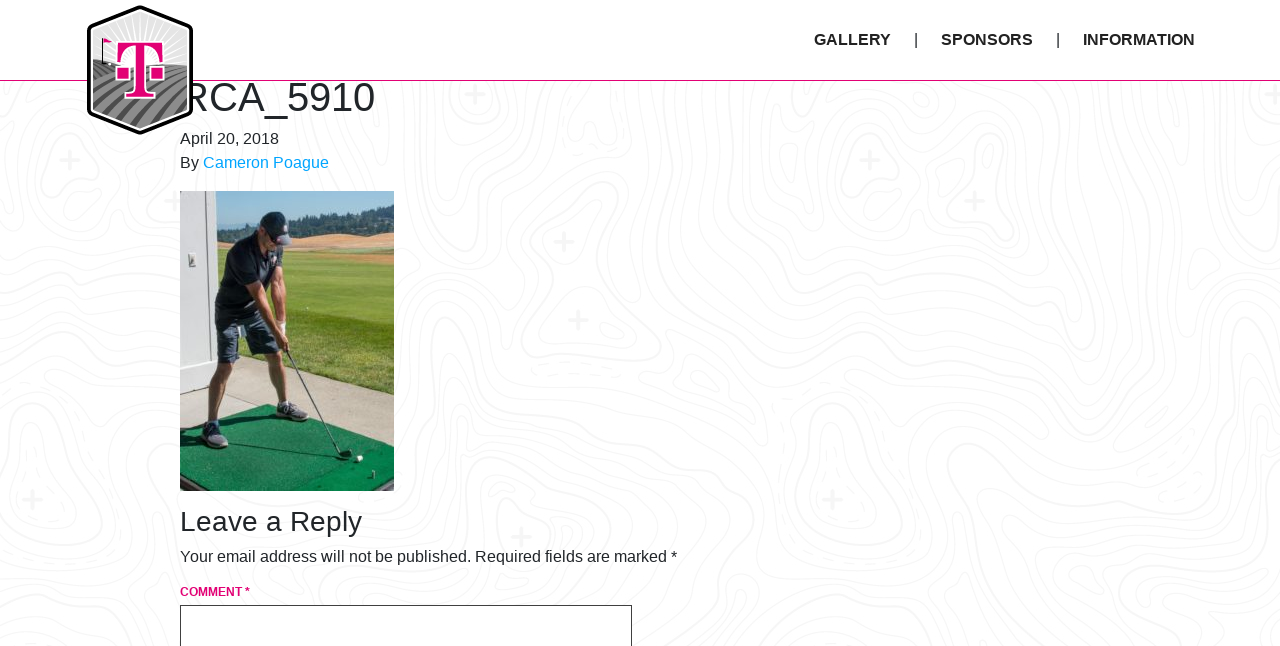

--- FILE ---
content_type: text/html; charset=UTF-8
request_url: https://www.t-mobiletournament.com/gallery/2017/rca_5910/
body_size: 8270
content:

<!doctype html>
<html lang="en-US">
  <head>
  <meta charset="utf-8">
  <meta http-equiv="x-ua-compatible" content="ie=edge">
  <meta name="viewport" content="width=device-width, initial-scale=1">
  <link rel="apple-touch-icon" sizes="180x180" href="/favicon/apple-touch-icon.png">
  <link rel="icon" type="image/png" sizes="32x32" href="/favicon/favicon-32x32.png">
  <link rel="icon" type="image/png" sizes="16x16" href="/favicon/favicon-16x16.png">
  <link rel="manifest" href="/favicon/site.webmanifest">
  <link rel="mask-icon" href="/favicon/safari-pinned-tab.svg" color="#e01274">
  <meta name="msapplication-TileColor" content="#ffffff">
  <meta name="theme-color" content="#ffffff">
  <!-- Global site tag (gtag.js) - Google Analytics -->
  <script async src="https://www.googletagmanager.com/gtag/js?id=UA-142329095-1"></script>
  <script>
  window.dataLayer = window.dataLayer || [];
  function gtag(){dataLayer.push(arguments);}
  gtag('js', new Date());
  gtag('config', 'UA-142329095-1');
  </script>

  <meta name='robots' content='index, follow, max-image-preview:large, max-snippet:-1, max-video-preview:-1' />

	<!-- This site is optimized with the Yoast SEO plugin v26.6 - https://yoast.com/wordpress/plugins/seo/ -->
	<title>RCA_5910 - T-Mobile Golf Tournament</title>
	<link rel="canonical" href="https://www.t-mobiletournament.com/gallery/2017/rca_5910/" />
	<meta property="og:locale" content="en_US" />
	<meta property="og:type" content="article" />
	<meta property="og:title" content="RCA_5910 - T-Mobile Golf Tournament" />
	<meta property="og:url" content="https://www.t-mobiletournament.com/gallery/2017/rca_5910/" />
	<meta property="og:site_name" content="T-Mobile Golf Tournament" />
	<meta property="og:image" content="https://www.t-mobiletournament.com/gallery/2017/rca_5910" />
	<meta property="og:image:width" content="1071" />
	<meta property="og:image:height" content="1500" />
	<meta property="og:image:type" content="image/jpeg" />
	<meta name="twitter:card" content="summary_large_image" />
	<script type="application/ld+json" class="yoast-schema-graph">{"@context":"https://schema.org","@graph":[{"@type":"WebPage","@id":"https://www.t-mobiletournament.com/gallery/2017/rca_5910/","url":"https://www.t-mobiletournament.com/gallery/2017/rca_5910/","name":"RCA_5910 - T-Mobile Golf Tournament","isPartOf":{"@id":"https://www.t-mobiletournament.com/#website"},"primaryImageOfPage":{"@id":"https://www.t-mobiletournament.com/gallery/2017/rca_5910/#primaryimage"},"image":{"@id":"https://www.t-mobiletournament.com/gallery/2017/rca_5910/#primaryimage"},"thumbnailUrl":"https://www.t-mobiletournament.com/wp-content/uploads/2018/02/RCA_5910.jpg","datePublished":"2018-04-20T19:35:05+00:00","breadcrumb":{"@id":"https://www.t-mobiletournament.com/gallery/2017/rca_5910/#breadcrumb"},"inLanguage":"en-US","potentialAction":[{"@type":"ReadAction","target":["https://www.t-mobiletournament.com/gallery/2017/rca_5910/"]}]},{"@type":"ImageObject","inLanguage":"en-US","@id":"https://www.t-mobiletournament.com/gallery/2017/rca_5910/#primaryimage","url":"https://www.t-mobiletournament.com/wp-content/uploads/2018/02/RCA_5910.jpg","contentUrl":"https://www.t-mobiletournament.com/wp-content/uploads/2018/02/RCA_5910.jpg","width":1071,"height":1500},{"@type":"BreadcrumbList","@id":"https://www.t-mobiletournament.com/gallery/2017/rca_5910/#breadcrumb","itemListElement":[{"@type":"ListItem","position":1,"name":"Home","item":"https://www.t-mobiletournament.com/"},{"@type":"ListItem","position":2,"name":"2017","item":"https://www.t-mobiletournament.com/gallery/2017/"},{"@type":"ListItem","position":3,"name":"RCA_5910"}]},{"@type":"WebSite","@id":"https://www.t-mobiletournament.com/#website","url":"https://www.t-mobiletournament.com/","name":"T-Mobile Golf Tournament","description":"","potentialAction":[{"@type":"SearchAction","target":{"@type":"EntryPoint","urlTemplate":"https://www.t-mobiletournament.com/?s={search_term_string}"},"query-input":{"@type":"PropertyValueSpecification","valueRequired":true,"valueName":"search_term_string"}}],"inLanguage":"en-US"}]}</script>
	<!-- / Yoast SEO plugin. -->


<link rel='dns-prefetch' href='//maps.googleapis.com' />
<link rel="alternate" type="application/rss+xml" title="T-Mobile Golf Tournament &raquo; RCA_5910 Comments Feed" href="https://www.t-mobiletournament.com/gallery/2017/rca_5910/feed/" />
<link rel="alternate" title="oEmbed (JSON)" type="application/json+oembed" href="https://www.t-mobiletournament.com/wp-json/oembed/1.0/embed?url=https%3A%2F%2Fwww.t-mobiletournament.com%2Fgallery%2F2017%2Frca_5910%2F" />
<link rel="alternate" title="oEmbed (XML)" type="text/xml+oembed" href="https://www.t-mobiletournament.com/wp-json/oembed/1.0/embed?url=https%3A%2F%2Fwww.t-mobiletournament.com%2Fgallery%2F2017%2Frca_5910%2F&#038;format=xml" />
<style id='wp-img-auto-sizes-contain-inline-css' type='text/css'>
img:is([sizes=auto i],[sizes^="auto," i]){contain-intrinsic-size:3000px 1500px}
/*# sourceURL=wp-img-auto-sizes-contain-inline-css */
</style>
<style id='wp-emoji-styles-inline-css' type='text/css'>

	img.wp-smiley, img.emoji {
		display: inline !important;
		border: none !important;
		box-shadow: none !important;
		height: 1em !important;
		width: 1em !important;
		margin: 0 0.07em !important;
		vertical-align: -0.1em !important;
		background: none !important;
		padding: 0 !important;
	}
/*# sourceURL=wp-emoji-styles-inline-css */
</style>
<link rel='stylesheet' id='wp-block-library-css' href='https://www.t-mobiletournament.com/wp-includes/css/dist/block-library/style.min.css?ver=6.9' type='text/css' media='all' />
<style id='global-styles-inline-css' type='text/css'>
:root{--wp--preset--aspect-ratio--square: 1;--wp--preset--aspect-ratio--4-3: 4/3;--wp--preset--aspect-ratio--3-4: 3/4;--wp--preset--aspect-ratio--3-2: 3/2;--wp--preset--aspect-ratio--2-3: 2/3;--wp--preset--aspect-ratio--16-9: 16/9;--wp--preset--aspect-ratio--9-16: 9/16;--wp--preset--color--black: #000000;--wp--preset--color--cyan-bluish-gray: #abb8c3;--wp--preset--color--white: #ffffff;--wp--preset--color--pale-pink: #f78da7;--wp--preset--color--vivid-red: #cf2e2e;--wp--preset--color--luminous-vivid-orange: #ff6900;--wp--preset--color--luminous-vivid-amber: #fcb900;--wp--preset--color--light-green-cyan: #7bdcb5;--wp--preset--color--vivid-green-cyan: #00d084;--wp--preset--color--pale-cyan-blue: #8ed1fc;--wp--preset--color--vivid-cyan-blue: #0693e3;--wp--preset--color--vivid-purple: #9b51e0;--wp--preset--gradient--vivid-cyan-blue-to-vivid-purple: linear-gradient(135deg,rgb(6,147,227) 0%,rgb(155,81,224) 100%);--wp--preset--gradient--light-green-cyan-to-vivid-green-cyan: linear-gradient(135deg,rgb(122,220,180) 0%,rgb(0,208,130) 100%);--wp--preset--gradient--luminous-vivid-amber-to-luminous-vivid-orange: linear-gradient(135deg,rgb(252,185,0) 0%,rgb(255,105,0) 100%);--wp--preset--gradient--luminous-vivid-orange-to-vivid-red: linear-gradient(135deg,rgb(255,105,0) 0%,rgb(207,46,46) 100%);--wp--preset--gradient--very-light-gray-to-cyan-bluish-gray: linear-gradient(135deg,rgb(238,238,238) 0%,rgb(169,184,195) 100%);--wp--preset--gradient--cool-to-warm-spectrum: linear-gradient(135deg,rgb(74,234,220) 0%,rgb(151,120,209) 20%,rgb(207,42,186) 40%,rgb(238,44,130) 60%,rgb(251,105,98) 80%,rgb(254,248,76) 100%);--wp--preset--gradient--blush-light-purple: linear-gradient(135deg,rgb(255,206,236) 0%,rgb(152,150,240) 100%);--wp--preset--gradient--blush-bordeaux: linear-gradient(135deg,rgb(254,205,165) 0%,rgb(254,45,45) 50%,rgb(107,0,62) 100%);--wp--preset--gradient--luminous-dusk: linear-gradient(135deg,rgb(255,203,112) 0%,rgb(199,81,192) 50%,rgb(65,88,208) 100%);--wp--preset--gradient--pale-ocean: linear-gradient(135deg,rgb(255,245,203) 0%,rgb(182,227,212) 50%,rgb(51,167,181) 100%);--wp--preset--gradient--electric-grass: linear-gradient(135deg,rgb(202,248,128) 0%,rgb(113,206,126) 100%);--wp--preset--gradient--midnight: linear-gradient(135deg,rgb(2,3,129) 0%,rgb(40,116,252) 100%);--wp--preset--font-size--small: 13px;--wp--preset--font-size--medium: 20px;--wp--preset--font-size--large: 36px;--wp--preset--font-size--x-large: 42px;--wp--preset--spacing--20: 0.44rem;--wp--preset--spacing--30: 0.67rem;--wp--preset--spacing--40: 1rem;--wp--preset--spacing--50: 1.5rem;--wp--preset--spacing--60: 2.25rem;--wp--preset--spacing--70: 3.38rem;--wp--preset--spacing--80: 5.06rem;--wp--preset--shadow--natural: 6px 6px 9px rgba(0, 0, 0, 0.2);--wp--preset--shadow--deep: 12px 12px 50px rgba(0, 0, 0, 0.4);--wp--preset--shadow--sharp: 6px 6px 0px rgba(0, 0, 0, 0.2);--wp--preset--shadow--outlined: 6px 6px 0px -3px rgb(255, 255, 255), 6px 6px rgb(0, 0, 0);--wp--preset--shadow--crisp: 6px 6px 0px rgb(0, 0, 0);}:where(.is-layout-flex){gap: 0.5em;}:where(.is-layout-grid){gap: 0.5em;}body .is-layout-flex{display: flex;}.is-layout-flex{flex-wrap: wrap;align-items: center;}.is-layout-flex > :is(*, div){margin: 0;}body .is-layout-grid{display: grid;}.is-layout-grid > :is(*, div){margin: 0;}:where(.wp-block-columns.is-layout-flex){gap: 2em;}:where(.wp-block-columns.is-layout-grid){gap: 2em;}:where(.wp-block-post-template.is-layout-flex){gap: 1.25em;}:where(.wp-block-post-template.is-layout-grid){gap: 1.25em;}.has-black-color{color: var(--wp--preset--color--black) !important;}.has-cyan-bluish-gray-color{color: var(--wp--preset--color--cyan-bluish-gray) !important;}.has-white-color{color: var(--wp--preset--color--white) !important;}.has-pale-pink-color{color: var(--wp--preset--color--pale-pink) !important;}.has-vivid-red-color{color: var(--wp--preset--color--vivid-red) !important;}.has-luminous-vivid-orange-color{color: var(--wp--preset--color--luminous-vivid-orange) !important;}.has-luminous-vivid-amber-color{color: var(--wp--preset--color--luminous-vivid-amber) !important;}.has-light-green-cyan-color{color: var(--wp--preset--color--light-green-cyan) !important;}.has-vivid-green-cyan-color{color: var(--wp--preset--color--vivid-green-cyan) !important;}.has-pale-cyan-blue-color{color: var(--wp--preset--color--pale-cyan-blue) !important;}.has-vivid-cyan-blue-color{color: var(--wp--preset--color--vivid-cyan-blue) !important;}.has-vivid-purple-color{color: var(--wp--preset--color--vivid-purple) !important;}.has-black-background-color{background-color: var(--wp--preset--color--black) !important;}.has-cyan-bluish-gray-background-color{background-color: var(--wp--preset--color--cyan-bluish-gray) !important;}.has-white-background-color{background-color: var(--wp--preset--color--white) !important;}.has-pale-pink-background-color{background-color: var(--wp--preset--color--pale-pink) !important;}.has-vivid-red-background-color{background-color: var(--wp--preset--color--vivid-red) !important;}.has-luminous-vivid-orange-background-color{background-color: var(--wp--preset--color--luminous-vivid-orange) !important;}.has-luminous-vivid-amber-background-color{background-color: var(--wp--preset--color--luminous-vivid-amber) !important;}.has-light-green-cyan-background-color{background-color: var(--wp--preset--color--light-green-cyan) !important;}.has-vivid-green-cyan-background-color{background-color: var(--wp--preset--color--vivid-green-cyan) !important;}.has-pale-cyan-blue-background-color{background-color: var(--wp--preset--color--pale-cyan-blue) !important;}.has-vivid-cyan-blue-background-color{background-color: var(--wp--preset--color--vivid-cyan-blue) !important;}.has-vivid-purple-background-color{background-color: var(--wp--preset--color--vivid-purple) !important;}.has-black-border-color{border-color: var(--wp--preset--color--black) !important;}.has-cyan-bluish-gray-border-color{border-color: var(--wp--preset--color--cyan-bluish-gray) !important;}.has-white-border-color{border-color: var(--wp--preset--color--white) !important;}.has-pale-pink-border-color{border-color: var(--wp--preset--color--pale-pink) !important;}.has-vivid-red-border-color{border-color: var(--wp--preset--color--vivid-red) !important;}.has-luminous-vivid-orange-border-color{border-color: var(--wp--preset--color--luminous-vivid-orange) !important;}.has-luminous-vivid-amber-border-color{border-color: var(--wp--preset--color--luminous-vivid-amber) !important;}.has-light-green-cyan-border-color{border-color: var(--wp--preset--color--light-green-cyan) !important;}.has-vivid-green-cyan-border-color{border-color: var(--wp--preset--color--vivid-green-cyan) !important;}.has-pale-cyan-blue-border-color{border-color: var(--wp--preset--color--pale-cyan-blue) !important;}.has-vivid-cyan-blue-border-color{border-color: var(--wp--preset--color--vivid-cyan-blue) !important;}.has-vivid-purple-border-color{border-color: var(--wp--preset--color--vivid-purple) !important;}.has-vivid-cyan-blue-to-vivid-purple-gradient-background{background: var(--wp--preset--gradient--vivid-cyan-blue-to-vivid-purple) !important;}.has-light-green-cyan-to-vivid-green-cyan-gradient-background{background: var(--wp--preset--gradient--light-green-cyan-to-vivid-green-cyan) !important;}.has-luminous-vivid-amber-to-luminous-vivid-orange-gradient-background{background: var(--wp--preset--gradient--luminous-vivid-amber-to-luminous-vivid-orange) !important;}.has-luminous-vivid-orange-to-vivid-red-gradient-background{background: var(--wp--preset--gradient--luminous-vivid-orange-to-vivid-red) !important;}.has-very-light-gray-to-cyan-bluish-gray-gradient-background{background: var(--wp--preset--gradient--very-light-gray-to-cyan-bluish-gray) !important;}.has-cool-to-warm-spectrum-gradient-background{background: var(--wp--preset--gradient--cool-to-warm-spectrum) !important;}.has-blush-light-purple-gradient-background{background: var(--wp--preset--gradient--blush-light-purple) !important;}.has-blush-bordeaux-gradient-background{background: var(--wp--preset--gradient--blush-bordeaux) !important;}.has-luminous-dusk-gradient-background{background: var(--wp--preset--gradient--luminous-dusk) !important;}.has-pale-ocean-gradient-background{background: var(--wp--preset--gradient--pale-ocean) !important;}.has-electric-grass-gradient-background{background: var(--wp--preset--gradient--electric-grass) !important;}.has-midnight-gradient-background{background: var(--wp--preset--gradient--midnight) !important;}.has-small-font-size{font-size: var(--wp--preset--font-size--small) !important;}.has-medium-font-size{font-size: var(--wp--preset--font-size--medium) !important;}.has-large-font-size{font-size: var(--wp--preset--font-size--large) !important;}.has-x-large-font-size{font-size: var(--wp--preset--font-size--x-large) !important;}
/*# sourceURL=global-styles-inline-css */
</style>

<style id='classic-theme-styles-inline-css' type='text/css'>
/*! This file is auto-generated */
.wp-block-button__link{color:#fff;background-color:#32373c;border-radius:9999px;box-shadow:none;text-decoration:none;padding:calc(.667em + 2px) calc(1.333em + 2px);font-size:1.125em}.wp-block-file__button{background:#32373c;color:#fff;text-decoration:none}
/*# sourceURL=/wp-includes/css/classic-themes.min.css */
</style>
<link rel='stylesheet' id='sage/css-css' href='https://www.t-mobiletournament.com/wp-content/themes/t-mobile-golf/dist/styles/main-8b42013e69.css' type='text/css' media='all' />
<script type="text/javascript" src="https://maps.googleapis.com/maps/api/js?key=AIzaSyDlcJKBbeCt_9FHH8Wx0yQT8WHNIk-CrLo&amp;ver=1" id="google-maps-api-js"></script>
<script type="text/javascript" src="https://www.t-mobiletournament.com/wp-includes/js/jquery/jquery.min.js?ver=3.7.1" id="jquery-core-js"></script>
<script type="text/javascript" src="https://www.t-mobiletournament.com/wp-includes/js/jquery/jquery-migrate.min.js?ver=3.4.1" id="jquery-migrate-js"></script>
<link rel="https://api.w.org/" href="https://www.t-mobiletournament.com/wp-json/" /><link rel="alternate" title="JSON" type="application/json" href="https://www.t-mobiletournament.com/wp-json/wp/v2/media/480" /><link rel="EditURI" type="application/rsd+xml" title="RSD" href="https://www.t-mobiletournament.com/xmlrpc.php?rsd" />
<meta name="generator" content="WordPress 6.9" />
<link rel='shortlink' href='https://www.t-mobiletournament.com/?p=480' />
<style type="text/css">.recentcomments a{display:inline !important;padding:0 !important;margin:0 !important;}</style>		<style type="text/css" id="wp-custom-css">
			.slick-slider .slick-arrow {
	color: #ffffff;
}
.tournament-history, .benefit-slider {
    background: url(https://www.t-mobiletournament.com/wp-content/themes/t-mobile-golf/dist/images/tmo-golf-background-v2.png);
    background-attachment: fixed;
    background-size: cover;
    background-repeat: no-repeat;
    padding: 80px 0 120px;
}

.hero__graphic-image {
	max-width: 301px;
	margin-top: 65px;
}

.sponsor-carousel__carousel.slick-slider .slick-arrow {
	top: 40%;
	 border: 2px solid #333;
   color: #333;
}
.sponsor-carousel__carousel.slick-slider .slick-arrow:hover {
	color: #e20074;
}
p.sponsor-carousel__level {
	margin-bottom: 0;
}		</style>
		  
 
	
	<!-- NTC code starts -->
		<script>
			
			/** Gets the value of the cookie 
			 *  Input: 'name' of the cookie as a string
			 *  Output: value of the cookie as a string
			*/
			function getCookie(name) {
				var value = "; " + document.cookie;
				var parts = value.split("; " + name + "=");
				if (parts.length >= 2) return parts.pop().split(";").shift();
			}

			/** Sets the value and expiration of the cookie 
			 *  Input: cookie name, cookie value and the expiration time (in years) of the cookie
			*/
			function setCookie(cookie_name, cookie_value, years) {
				const current_date = new Date();
				current_date.setTime(current_date.getTime() + (years * 365 * 24 * 60 * 60 * 1000));
				let expires = "expires=" + current_date.toUTCString();
				document.cookie = cookie_name + "=" + cookie_value + ";" + expires + "; path=/";
			}
			/*function setDntCookie() {
			const date = new Date();
			date.setTime(date.getTime() + 365 * 24 * 60 * 60 * 1000);
			const expires = '; expires=' + date.toUTCString();
			document.cookie = 'dnt=1' + expires + '; domain=t-mobiletournament.com; path=/; secure';
				}*/

			// "dnt" is the name of the do not trade/sell cookie 
			let dntCookieName = "dnt";
			if(navigator.globalPrivacyControl && getCookie(dntCookieName) !== '1') {
				// sets the value of the "dnt" cookie with value = 1 and expiration = 1 year
				setCookie(dntCookieName, 1, 1);
				//setDntCookie();
				window.gpcDNTSet = true;
			}
		</script>
		<!-- OneTrust Cookies Consent Notice start for t-mobiletournament.com -->
		<script src="https://cdn.cookielaw.org/scripttemplates/otSDKStub.js"  type="text/javascript" charset="UTF-8" data-domain-script="adb45a02-0099-4ada-a605-f3268696b8f7" ></script>
		<script type="text/javascript">
			//In the utag
			function logGPCtoOneTrust() {
				let netNewGPCSet = window.gpcDNTSet;
				let isAlertBoxClosed = getCookie("OptanonAlertBoxClosed");
				let isGPCEnabled = navigator.globalPrivacyControl;
				let isBannerActive = OneTrust.GetDomainData().showAlertNotice;
				/* If user has not opted out AND GPC signal is enabled AND
				 OneTrust has not recorded an interaction before AND banner is not
				 enabled for template, log this to OneTrust. */
				if(netNewGPCSet && isGPCEnabled && !isAlertBoxClosed && !isBannerActive) {
					/* OneTrust will pick up GPC as configured. This will force
				 	a receipt to be recorded. */
					document.querySelector("#onetrust-pc-sdk > div.ot-pc-footer > div.ot-btn-container > button").click()
					window.gpcDNTSet = false
				}
			}

			function OptanonWrapper() {
				logGPCtoOneTrust();
				
				function isDntCookieSet() {
					const value = '; ' + document.cookie;
					const parts = value.split('; dnt=');
					if (parts.length >= 2) {
					return true;
					}
					return false;
				}
				function setDntCookie() {
					const date = new Date();
					date.setTime(date.getTime() + 365 * 24 * 60 * 60 * 1000);
					const expires = '; expires=' + date.toUTCString();
					document.cookie = 'dnt=1' + expires + '; path=/;';
					}
				let cookieCategoryID = "STSUP";
				
				if(OneTrust.GetDomainData().Groups.find(e=>e.OptanonGroupId == cookieCategoryID).Status == 'inactive') {
				if (!isDntCookieSet()) {
				setDntCookie();
								
							}
				}
				
				
			}
		</script>
		<!-- OneTrust Cookies Consent Notice end for t-mobiletournament.com -->
		<!-- NTC code ends -->
</head>
  <body class="attachment wp-singular attachment-template-default single single-attachment postid-480 attachmentid-480 attachment-jpeg wp-theme-t-mobile-golf parallax rca_5910 sidebar-primary">
    <!--[if IE]>
      <div class="alert alert-warning">
        You are using an <strong>outdated</strong> browser. Please <a href="http://browsehappy.com/">upgrade your browser</a> to improve your experience.      </div>
    <![endif]-->
    

<header class="banner ">
  <div class="container">
    <div class="banner__wrapper">
      <div class="banner__logo-wrapper">
        <a class="banner__logo" href="https://www.t-mobiletournament.com/">
          <span class="sr-only">T-Mobile Golf Tournament</span>
        </a>
      </div>
      <div class="d-md-none">
        <div class="hamburger">
          <button id="hamburger-button" class="hamburger__button" aria-label="menu icon">
            <span class="hamburger__bar"></span>
            <span class="hamburger__bar"></span>
            <span class="hamburger__bar"></span>
          </button>
        </div>
      </div>
      <nav class="nav-wrapper nav-wrapper--closed">
        <div class="nav-wrapper__close-trigger d-md-none"><i class="icon icon-close"></i></div>
        <div class="menu-primary-navigation-container"><ul id="menu-primary-navigation" class="nav"><li id="menu-item-74" class="d-md-none menu-item menu-item-type-post_type menu-item-object-page menu-item-home menu-item-74"><a href="https://www.t-mobiletournament.com/">Home</a></li>
<li id="menu-item-39" class="menu-item menu-item-type-post_type menu-item-object-page menu-item-39"><a href="https://www.t-mobiletournament.com/gallery/">Gallery</a></li>
<li id="menu-item-42" class="menu-item menu-item-type-post_type menu-item-object-page menu-item-42"><a href="https://www.t-mobiletournament.com/sponsors/">Sponsors</a></li>
<li id="menu-item-41" class="menu-item menu-item-type-post_type menu-item-object-page menu-item-41"><a href="https://www.t-mobiletournament.com/information/">Information</a></li>
</ul></div>      </nav>
    </div>
  </div>
</header>
    <div class="wrap" role="document">
      <div class="content">
        <main class="main">
          <section class="post__content">
	<div class="container">
		<div class="row">
		<div class="col-lg-10 col-md-12 mx-auto">
			<article class="post-480 attachment type-attachment status-inherit hentry">
				<header>
					<h1 class="entry-title">RCA_5910</h1>
					<time class="updated" datetime="2018-04-20T19:35:05+00:00">April 20, 2018</time>
<p class="byline author vcard">By <a href="https://www.t-mobiletournament.com/author/cameronpoague/" rel="author" class="fn">Cameron Poague</a></p>
				</header>
				<div class="entry-content">
					<p class="attachment"><a href='https://www.t-mobiletournament.com/wp-content/uploads/2018/02/RCA_5910.jpg'><img fetchpriority="high" decoding="async" width="214" height="300" src="https://www.t-mobiletournament.com/wp-content/uploads/2018/02/RCA_5910-214x300.jpg" class="attachment-medium size-medium" alt="" srcset="https://www.t-mobiletournament.com/wp-content/uploads/2018/02/RCA_5910-214x300.jpg 214w, https://www.t-mobiletournament.com/wp-content/uploads/2018/02/RCA_5910-768x1076.jpg 768w, https://www.t-mobiletournament.com/wp-content/uploads/2018/02/RCA_5910-731x1024.jpg 731w, https://www.t-mobiletournament.com/wp-content/uploads/2018/02/RCA_5910.jpg 1071w" sizes="(max-width: 214px) 100vw, 214px" /></a></p>
				</div>
				<footer>
									</footer>
				
<section id="comments" class="comments">
  
  
  	<div id="respond" class="comment-respond">
		<h3 id="reply-title" class="comment-reply-title">Leave a Reply <small><a rel="nofollow" id="cancel-comment-reply-link" href="/gallery/2017/rca_5910/#respond" style="display:none;">Cancel reply</a></small></h3><form action="https://www.t-mobiletournament.com/wp-comments-post.php" method="post" id="commentform" class="comment-form"><p class="comment-notes"><span id="email-notes">Your email address will not be published.</span> <span class="required-field-message">Required fields are marked <span class="required">*</span></span></p><p class="comment-form-comment"><label for="comment">Comment <span class="required">*</span></label> <textarea id="comment" name="comment" cols="45" rows="8" maxlength="65525" required></textarea></p><p class="comment-form-author"><label for="author">Name <span class="required">*</span></label> <input id="author" name="author" type="text" value="" size="30" maxlength="245" autocomplete="name" required /></p>
<p class="comment-form-email"><label for="email">Email <span class="required">*</span></label> <input id="email" name="email" type="email" value="" size="30" maxlength="100" aria-describedby="email-notes" autocomplete="email" required /></p>
<p class="comment-form-url"><label for="url">Website</label> <input id="url" name="url" type="url" value="" size="30" maxlength="200" autocomplete="url" /></p>
<p class="form-submit"><input name="submit" type="submit" id="submit" class="submit" value="Post Comment" /> <input type='hidden' name='comment_post_ID' value='480' id='comment_post_ID' />
<input type='hidden' name='comment_parent' id='comment_parent' value='0' />
</p><p style="display: none !important;" class="akismet-fields-container" data-prefix="ak_"><label>&#916;<textarea name="ak_hp_textarea" cols="45" rows="8" maxlength="100"></textarea></label><input type="hidden" id="ak_js_1" name="ak_js" value="176"/><script>document.getElementById( "ak_js_1" ).setAttribute( "value", ( new Date() ).getTime() );</script></p></form>	</div><!-- #respond -->
	</section>
			</article>
		</div>
		</div>
	</div>
</section>
        </main><!-- /.main -->
      </div><!-- /.content -->
    </div><!-- /.wrap -->
    <footer class="content-info footer">
  <div class="footer__wrapper">
    <div class="container footer__container">
      <div class="row">
        <div class="col">
          <div class="footer__menu-container"><ul id="menu-footer-navigation" class="menu"><li id="menu-item-79" class="menu-item menu-item-type-custom menu-item-object-custom menu-item-79"><a href="https://www.t-mobile.com/">T-Mobile.com</a></li>
<li id="menu-item-81" class="menu-item menu-item-type-custom menu-item-object-custom menu-item-81"><a href="https://www.t-mobile.com/company.html">About T-Mobile</a></li>
<li id="menu-item-83" class="menu-item menu-item-type-custom menu-item-object-custom menu-item-83"><a href="mailto:stacie.Harwood@t-mobile.com%20">Contact Us</a></li>
<li id="menu-item-2617" class="menu-item menu-item-type-custom menu-item-object-custom menu-item-2617"><a href="https://www.t-mobile.com/privacy-center">Privacy Center</a></li>
</ul></div>        </div>
      </div>
      <div class="row">
        <div class="col">
          <div class="footer__t-mobile">
            <ul>
              <li class="logo"><img src="https://www.t-mobiletournament.com/wp-content/themes/t-mobile-golf/dist/images/t-mobile.svg"></li>
              <li class="copyright">&copy; 2025 T-MOBILE USA, INC.</li>
            </ul>
          </div>
        </div>
      </div>
      <div class="row justify-content-center">
        <ul class="footer__privacy">
          <li><a href="https://www.t-mobile.com/dns" target="_blank" class="footer__dns-link">Do Not Sell or Share My Personal Information</a></li> |
          <li><a href="https://www.t-mobile.com/privacy-center/privacy-notices/t-mobile-privacy-notice" target="_blank">Privacy Notice</a></li>
        </ul>
      </div>
      <div class="row justify-content-center">
        <ul class="footer__fresh-logo">
          <li class="logo"><a href="https://www.freshconsulting.com/" target="_blank"><img class="img" src="/wp-content/themes/t-mobile-golf/assets/images/Built-By-Fresh-Logo.svg" alt="Fresh Consulting Footer Logo"/></a></li>
        </ul>
      </div>
    </div>
  </div>
</footer>
<script type="speculationrules">
{"prefetch":[{"source":"document","where":{"and":[{"href_matches":"/*"},{"not":{"href_matches":["/wp-*.php","/wp-admin/*","/wp-content/uploads/*","/wp-content/*","/wp-content/plugins/*","/wp-content/themes/t-mobile-golf/*","/*\\?(.+)"]}},{"not":{"selector_matches":"a[rel~=\"nofollow\"]"}},{"not":{"selector_matches":".no-prefetch, .no-prefetch a"}}]},"eagerness":"conservative"}]}
</script>
<script type="text/javascript" src="https://www.t-mobiletournament.com/wp-includes/js/comment-reply.min.js?ver=6.9" id="comment-reply-js" async="async" data-wp-strategy="async" fetchpriority="low"></script>
<script type="text/javascript" src="https://www.t-mobiletournament.com/wp-content/themes/t-mobile-golf/dist/scripts/vimeo-2690a7ab31.js" id="vimeo-video-js-js"></script>
<script type="text/javascript" src="https://www.t-mobiletournament.com/wp-content/themes/t-mobile-golf/dist/scripts/main-f8fed451a5.js" id="sage/js-js"></script>
<script id="wp-emoji-settings" type="application/json">
{"baseUrl":"https://s.w.org/images/core/emoji/17.0.2/72x72/","ext":".png","svgUrl":"https://s.w.org/images/core/emoji/17.0.2/svg/","svgExt":".svg","source":{"concatemoji":"https://www.t-mobiletournament.com/wp-includes/js/wp-emoji-release.min.js?ver=6.9"}}
</script>
<script type="module">
/* <![CDATA[ */
/*! This file is auto-generated */
const a=JSON.parse(document.getElementById("wp-emoji-settings").textContent),o=(window._wpemojiSettings=a,"wpEmojiSettingsSupports"),s=["flag","emoji"];function i(e){try{var t={supportTests:e,timestamp:(new Date).valueOf()};sessionStorage.setItem(o,JSON.stringify(t))}catch(e){}}function c(e,t,n){e.clearRect(0,0,e.canvas.width,e.canvas.height),e.fillText(t,0,0);t=new Uint32Array(e.getImageData(0,0,e.canvas.width,e.canvas.height).data);e.clearRect(0,0,e.canvas.width,e.canvas.height),e.fillText(n,0,0);const a=new Uint32Array(e.getImageData(0,0,e.canvas.width,e.canvas.height).data);return t.every((e,t)=>e===a[t])}function p(e,t){e.clearRect(0,0,e.canvas.width,e.canvas.height),e.fillText(t,0,0);var n=e.getImageData(16,16,1,1);for(let e=0;e<n.data.length;e++)if(0!==n.data[e])return!1;return!0}function u(e,t,n,a){switch(t){case"flag":return n(e,"\ud83c\udff3\ufe0f\u200d\u26a7\ufe0f","\ud83c\udff3\ufe0f\u200b\u26a7\ufe0f")?!1:!n(e,"\ud83c\udde8\ud83c\uddf6","\ud83c\udde8\u200b\ud83c\uddf6")&&!n(e,"\ud83c\udff4\udb40\udc67\udb40\udc62\udb40\udc65\udb40\udc6e\udb40\udc67\udb40\udc7f","\ud83c\udff4\u200b\udb40\udc67\u200b\udb40\udc62\u200b\udb40\udc65\u200b\udb40\udc6e\u200b\udb40\udc67\u200b\udb40\udc7f");case"emoji":return!a(e,"\ud83e\u1fac8")}return!1}function f(e,t,n,a){let r;const o=(r="undefined"!=typeof WorkerGlobalScope&&self instanceof WorkerGlobalScope?new OffscreenCanvas(300,150):document.createElement("canvas")).getContext("2d",{willReadFrequently:!0}),s=(o.textBaseline="top",o.font="600 32px Arial",{});return e.forEach(e=>{s[e]=t(o,e,n,a)}),s}function r(e){var t=document.createElement("script");t.src=e,t.defer=!0,document.head.appendChild(t)}a.supports={everything:!0,everythingExceptFlag:!0},new Promise(t=>{let n=function(){try{var e=JSON.parse(sessionStorage.getItem(o));if("object"==typeof e&&"number"==typeof e.timestamp&&(new Date).valueOf()<e.timestamp+604800&&"object"==typeof e.supportTests)return e.supportTests}catch(e){}return null}();if(!n){if("undefined"!=typeof Worker&&"undefined"!=typeof OffscreenCanvas&&"undefined"!=typeof URL&&URL.createObjectURL&&"undefined"!=typeof Blob)try{var e="postMessage("+f.toString()+"("+[JSON.stringify(s),u.toString(),c.toString(),p.toString()].join(",")+"));",a=new Blob([e],{type:"text/javascript"});const r=new Worker(URL.createObjectURL(a),{name:"wpTestEmojiSupports"});return void(r.onmessage=e=>{i(n=e.data),r.terminate(),t(n)})}catch(e){}i(n=f(s,u,c,p))}t(n)}).then(e=>{for(const n in e)a.supports[n]=e[n],a.supports.everything=a.supports.everything&&a.supports[n],"flag"!==n&&(a.supports.everythingExceptFlag=a.supports.everythingExceptFlag&&a.supports[n]);var t;a.supports.everythingExceptFlag=a.supports.everythingExceptFlag&&!a.supports.flag,a.supports.everything||((t=a.source||{}).concatemoji?r(t.concatemoji):t.wpemoji&&t.twemoji&&(r(t.twemoji),r(t.wpemoji)))});
//# sourceURL=https://www.t-mobiletournament.com/wp-includes/js/wp-emoji-loader.min.js
/* ]]> */
</script>
  </body>
</html>


--- FILE ---
content_type: image/svg+xml
request_url: https://www.t-mobiletournament.com/wp-content/themes/t-mobile-golf/dist/images/logo.svg
body_size: 5382
content:
<svg xmlns="http://www.w3.org/2000/svg" id="Logo" x="0" y="0" viewBox="0 0 200 245"><style>.st1{fill:#fff}.st3{fill:#4c4c4c}.st5{fill:#e20074}</style><path d="M96.1 5.1l-86 34c-4 1.6-6.6 5.4-6.6 9.7v147.4c0 4.3 2.6 8.2 6.6 9.7l86 34c2.5 1 5.2 1 7.7 0l86-34c4-1.6 6.6-5.4 6.6-9.7V48.8c0-4.3-2.6-8.2-6.6-9.7l-86-34c-2.4-1-5.2-1-7.7 0" fill="#e5e5e5"/><path class="st1" d="M159.6 152.2c10.7 5.1 21.5 10 32.4 14.7-.8-.4-1.6-.9-2.3-1.3-11.2-6.1-22.3-12.2-33.6-18.2-9.5-5.1-19-10.1-28.6-15.1.2-.4.4-.8.5-1.2 10.6 3.3 21.1 6.6 31.8 9.7 10.7 3.1 21.3 6.2 32.1 9.1l-2.4-.9c-11-4.2-22.1-8.2-33.2-12.1-9-3.2-18.1-6.3-27.1-9.3.1-.3.1-.6.2-.9 10.2 1.5 20.4 2.9 30.6 4.2 10.6 1.4 21.2 2.7 31.9 3.7-.8-.2-1.6-.3-2.4-.5-11.1-2.3-22.3-4.5-33.5-6.6-8.7-1.6-17.3-3.1-26-4.6 0-.3.1-.7.1-1 10-.1 20.1-.3 30.1-.6 10.6-.3 21.1-.7 31.7-1.3-.8 0-1.6-.1-2.3-.1-11.2-.6-22.4-1-33.6-1.3-8.6-.2-17.2-.4-25.8-.5 0-.3 0-.6-.1-.9 10.2-1.7 20.3-3.5 30.5-5.5 10.5-2 21-4 31.4-6.3-.8.1-1.6.2-2.4.2-11.3 1.2-22.6 2.6-33.9 4.1-8.7 1.2-17.5 2.4-26.2 3.7-.1-.3-.1-.5-.2-.8 10.5-3.5 21-7.1 31.4-10.9 10.5-3.8 20.9-7.6 31.3-11.7-.8.2-1.6.4-2.4.7-11.5 3.2-23 6.6-34.4 10-9 2.7-18 5.5-27 8.3-.1-.3-.3-.7-.4-1 11.1-5.8 22.2-11.7 33.2-17.7 10.4-5.7 20.8-11.4 31.1-17.3-.8.4-1.6.7-2.4 1.1-11.5 5.2-22.9 10.6-34.3 16.1-9.8 4.7-19.6 9.5-29.3 14.4-.2-.3-.4-.6-.5-.9 5-3.7 10-7.4 14.9-11.1 5.9-4.5 11.9-8.9 17.8-13.4l16.8-12.9c4.6-3.5 9.1-7.1 13.6-10.7-.8.5-1.6 1.1-2.4 1.6-5.4 3.6-10.8 7.2-16.2 10.9-5.9 4-11.8 8.1-17.7 12.2-6.1 4.3-12.3 8.6-18.4 12.9-3.5 2.5-7.1 5-10.6 7.6-.2-.2-.4-.5-.6-.7 4.4-4.4 8.7-8.9 13.1-13.4 5.1-5.3 10.3-10.6 15.4-16 4.9-5.1 9.8-10.3 14.6-15.5l11.7-12.6c-.7.7-1.4 1.3-2.1 2-4.8 4.4-9.6 8.8-14.3 13.3-5.2 4.9-10.3 9.8-15.5 14.7-5.4 5.2-10.8 10.4-16.2 15.7-3.1 3-6.2 6.1-9.3 9.1-.2-.2-.5-.4-.7-.6 3.6-5 7.2-10.1 10.8-15.2 4.3-6.1 8.5-12.2 12.8-18.3 4-5.8 8-11.6 12-17.5l9.6-14.4c-.6.8-1.2 1.5-1.8 2.3-4 5.1-8.1 10.2-12 15.3-4.4 5.7-8.7 11.3-13.1 17-4.5 6-9 11.9-13.5 17.9l-7.8 10.5c-.3-.2-.5-.3-.8-.5 2.8-5.5 5.5-11.1 8.2-16.7 3.3-6.7 6.5-13.3 9.7-20 3.1-6.4 6.1-12.7 9.1-19.1 2.4-5.2 4.8-10.5 7.2-15.7-.5.8-1 1.7-1.4 2.5-3.2 5.7-6.4 11.3-9.5 17-3.4 6.3-6.9 12.6-10.2 18.9l-10.5 19.8c-2 3.8-4 7.7-6 11.5-.3-.1-.6-.2-.9-.4 1.9-5.9 3.7-11.8 5.5-17.7 2.2-7.1 4.4-14.2 6.5-21.3 2-6.8 4-13.5 6-20.3 1.6-5.5 3.2-11.1 4.7-16.7l-1 2.7c-2.3 6.1-4.5 12.2-6.7 18.3-2.4 6.7-4.8 13.5-7.2 20.2-2.5 7.1-4.9 14.1-7.3 21.2-1.4 4.1-2.8 8.2-4.2 12.4-.3-.1-.6-.1-.9-.2.9-6.1 1.8-12.3 2.7-18.4 1-7.3 2.1-14.7 3.1-22.1.9-7 1.9-14 2.7-21 .7-5.7 1.4-11.5 2-17.2-.2 1-.4 1.9-.6 2.9-1.3 6.4-2.5 12.8-3.8 19.1-1.3 7-2.6 14.1-3.9 21.1-1.3 7.4-2.6 14.7-3.9 22.1-.7 4.3-1.5 8.6-2.2 12.9-.3 0-.6-.1-.9-.1-.1-6.2-.1-12.5-.2-18.7-.1-7.4-.2-14.8-.4-22.2l-.6-21.3c-.2-5.7-.4-11.5-.7-17.2 0 1-.1 1.9-.1 2.9-.3 6.5-.5 13-.7 19.5-.2 7.1-.4 14.2-.5 21.4-.2 7.5-.3 15-.4 22.5 0 4.3-.1 8.7-.1 13-.3 0-.6 0-.9.1-1-6.1-2.1-12.2-3.1-18.3l-3.9-21.9c-1.3-6.9-2.6-13.9-3.9-20.8-1.1-5.7-2.2-11.3-3.4-17 .1 1 .2 1.9.3 2.9.7 6.5 1.5 12.9 2.3 19.4.9 7.1 1.8 14.2 2.8 21.3 1 7.4 2.1 14.8 3.1 22.2.6 4.3 1.3 8.6 1.9 12.9-.3.1-.6.1-.9.2-2-5.9-3.9-11.7-5.9-17.6-2.4-7-4.8-14-7.3-21.1-2.3-6.7-4.7-13.3-7.1-19.9l-6-16.2c.3.9.5 1.9.8 2.8 1.7 6.3 3.5 12.5 5.3 18.8 2 6.9 4 13.7 6.1 20.6 2.2 7.2 4.3 14.3 6.6 21.4 1.3 4.1 2.6 8.3 3.9 12.4-.3.1-.6.2-.9.4-2.9-5.5-5.7-11-8.6-16.5C76 69 72.5 62.5 69 55.9c-3.4-6.2-6.7-12.4-10.1-18.6-2.8-5.1-5.6-10.1-8.5-15.1l1.2 2.7c2.7 5.9 5.4 11.8 8.2 17.7 3.1 6.5 6.1 12.9 9.3 19.4 3.3 6.7 6.5 13.4 9.8 20.1 1.9 3.9 3.9 7.8 5.8 11.7-.3.2-.5.3-.8.5-3.7-5-7.4-10-11.1-14.9-4.5-5.9-8.9-11.9-13.4-17.8-4.4-5.4-8.7-11-13-16.6-3.5-4.6-7.1-9.1-10.7-13.6.5.8 1.1 1.6 1.6 2.4 3.6 5.4 7.2 10.8 10.9 16.2 4 5.9 8.1 11.8 12.2 17.7C64.7 73.8 69 80 73.3 86.1c2.5 3.5 5 7.1 7.6 10.6-.2.2-.5.4-.7.6-4.4-4.4-8.9-8.7-13.4-13.1C61.3 79.1 56 74 50.7 68.9c-5.1-4.9-10.3-9.8-15.5-14.6L22.6 42.6c.7.7 1.3 1.4 2 2.1 4.4 4.8 8.8 9.5 13.3 14.3 4.9 5.2 9.8 10.3 14.7 15.5C57.7 80 63 85.4 68.2 90.7c3 3.1 6.1 6.2 9.1 9.3-.2.2-.4.5-.6.7-5-3.6-10.1-7.2-15.2-10.8-6.1-4.3-12.2-8.5-18.3-12.8-5.8-4-11.6-8-17.5-12l-14.4-9.6c.8.6 1.5 1.2 2.3 1.8 5.1 4 10.2 8.1 15.3 12 5.7 4.4 11.3 8.7 17 13.1 6 4.5 11.9 9 17.9 13.5l10.5 7.8c-.2.3-.4.7-.6 1-10-5-20.1-10-30.2-14.9-10.5-5-21.2-10.1-32-15 .8.4 1.5.9 2.3 1.3 10.9 6.3 22 12.5 33 18.5 8.4 4.6 16.9 9.1 25.4 13.6-.1.2-.2.5-.3.7-9.3-2.9-18.7-5.8-28.1-8.5-10.7-3.1-21.3-6.2-32.1-9.1l2.4.9c11 4.2 22.1 8.2 33.2 12.1 7.8 2.7 15.6 5.5 23.4 8.1-.1.4-.2.7-.3 1.1-9-1.3-18.1-2.6-27.2-3.7-10.6-1.4-21.2-2.7-31.9-3.8.8.2 1.6.3 2.4.5 11.1 2.3 22.3 4.5 33.5 6.6 7.5 1.4 15 2.7 22.6 4 0 .4-.1.7-.1 1.1-8.9.1-17.7.3-26.6.6-10.6.3-21.1.7-31.7 1.3.8 0 1.6.1 2.3.1 11.2.6 22.4 1 33.6 1.2 7.4.2 14.9.3 22.3.4 0 .4.1.8.1 1.2-9 1.6-18 3.2-26.9 4.9-10.5 2-21 4-31.4 6.3.8-.1 1.6-.2 2.4-.2 11.3-1.2 22.6-2.6 33.9-4.1 7.6-1 15.1-2.1 22.6-3.2.1.4.2.7.3 1.1-9.3 3.1-18.6 6.3-27.8 9.5-10.5 3.7-21 7.4-31.4 11.4.8-.2 1.7-.4 2.5-.7 11.4-3 22.7-6.3 34-9.6 8-2.3 15.9-4.7 23.8-7.2.1.3.3.7.4 1-9.9 5.2-19.9 10.5-29.7 15.9-10.4 5.7-20.8 11.4-31.1 17.3.8-.4 1.6-.7 2.4-1.1 11.5-5.2 22.9-10.6 34.3-16.1 8.6-4.2 17.3-8.4 25.9-12.7.1.2.3.4.4.7-5 3.7-10 7.4-14.9 11.1-5.9 4.5-11.9 8.9-17.8 13.4l-16.8 12.9c-4.6 3.5-9.1 7.1-13.6 10.7.8-.5 1.6-1.1 2.4-1.6 5.4-3.6 10.8-7.2 16.2-10.9 5.9-4 11.8-8.1 17.7-12.2 6.1-4.3 12.3-8.6 18.4-12.9 3.5-2.5 7.1-5 10.6-7.6.2.2.4.5.6.7-4.4 4.4-8.7 8.9-13.1 13.4-5.1 5.3-10.3 10.6-15.4 16-4.9 5.1-9.8 10.3-14.6 15.5l-11.7 12.6c.7-.7 1.4-1.3 2.1-2 4.8-4.4 9.5-8.8 14.3-13.3 5.2-4.9 10.3-9.8 15.5-14.7 5.4-5.2 10.8-10.4 16.2-15.7 3.1-3 6.2-6.1 9.3-9.1.2.2.5.4.7.6-3.6 5-7.2 10.1-10.8 15.2-4.3 6.1-8.5 12.2-12.8 18.3-4 5.8-8 11.6-12 17.5l-9.6 14.4c.6-.8 1.2-1.5 1.8-2.3 4-5.1 8.1-10.2 12-15.3 4.4-5.7 8.7-11.3 13.1-17 4.5-6 9-11.9 13.5-17.9l7.8-10.5c.3.2.5.3.8.5-2.8 5.5-5.5 11.1-8.2 16.7-3.3 6.7-6.5 13.3-9.7 20-3.1 6.4-6.1 12.7-9.1 19.1-2.4 5.2-4.9 10.5-7.2 15.7.5-.8 1-1.7 1.4-2.5 3.2-5.7 6.4-11.3 9.5-17l10.2-18.9 10.5-19.8c2-3.8 4-7.7 6-11.5.3.1.6.2.9.4-1.9 5.9-3.7 11.8-5.5 17.7-2.2 7.1-4.4 14.2-6.5 21.3-2 6.8-4 13.5-6 20.3-1.6 5.5-3.2 11.1-4.7 16.7.3-.9.7-1.8 1-2.7 2.3-6.1 4.5-12.2 6.7-18.3 2.4-6.7 4.8-13.5 7.2-20.2 2.5-7.1 4.9-14.1 7.3-21.2 1.4-4.1 2.8-8.2 4.2-12.4.3.1.6.1.9.2-.9 6.1-1.8 12.3-2.7 18.4-1 7.4-2.1 14.7-3.1 22.1-.9 7-1.9 14-2.7 21-.7 5.7-1.4 11.5-2 17.2.2-1 .4-1.9.6-2.9 1.3-6.4 2.5-12.8 3.8-19.1 1.3-7 2.6-14.1 3.9-21.1 1.3-7.4 2.6-14.7 3.9-22.1.7-4.3 1.5-8.6 2.2-12.9.3 0 .6.1.9.1.1 6.2.1 12.5.2 18.7.1 7.4.2 14.8.4 22.2l.6 21.3c.2 5.7.4 11.5.7 17.2 0-1 .1-1.9.1-2.9.3-6.5.5-13 .7-19.5.2-7.1.4-14.2.5-21.4.2-7.5.3-15 .4-22.5 0-4.3.1-8.7.1-13 .3 0 .6 0 .9-.1 1 6.1 2.1 12.2 3.1 18.3l3.9 21.9c1.3 6.9 2.6 13.9 3.9 20.8 1.1 5.7 2.2 11.3 3.4 17-.1-1-.2-1.9-.3-2.9-.7-6.5-1.5-12.9-2.3-19.4-.9-7.1-1.8-14.2-2.8-21.3-1-7.4-2.1-14.8-3.1-22.2-.6-4.3-1.3-8.6-1.9-12.9.3-.1.6-.1.9-.2 2 5.9 3.9 11.7 6 17.6 2.4 7 4.8 14 7.3 21 2.3 6.7 4.7 13.3 7.1 19.9l6 16.2c-.3-.9-.5-1.9-.8-2.8-1.7-6.3-3.5-12.5-5.3-18.8-2-6.9-4-13.7-6.1-20.6-2.2-7.2-4.3-14.3-6.6-21.4-1.3-4.1-2.6-8.3-3.9-12.4.3-.1.6-.2.9-.4 2.9 5.5 5.7 11 8.6 16.5 3.5 6.6 7 13.1 10.5 19.7 3.4 6.2 6.7 12.4 10.1 18.6 2.8 5.1 5.6 10.1 8.5 15.1l-1.2-2.7c-2.7-5.9-5.4-11.8-8.2-17.7-3-6.5-6.1-12.9-9.3-19.4-3.3-6.7-6.5-13.4-9.8-20.1-1.9-3.9-3.9-7.8-5.8-11.7.3-.2.5-.3.8-.5 3.7 5 7.4 10 11.1 14.9 4.5 5.9 8.9 11.9 13.4 17.8l12.9 16.8c3.5 4.6 7.1 9.1 10.7 13.6-.5-.8-1.1-1.6-1.6-2.4-3.6-5.4-7.2-10.8-10.9-16.2-4-5.9-8.1-11.8-12.2-17.7-4.3-6.1-8.6-12.3-12.9-18.4-2.5-3.5-5-7.1-7.6-10.6.2-.2.5-.4.7-.6 4.4 4.4 8.9 8.7 13.4 13.1 5.3 5.1 10.6 10.3 16 15.4 5.1 4.9 10.3 9.8 15.5 14.6l12.6 11.7c-.7-.7-1.3-1.4-2-2.1-4.4-4.8-8.8-9.6-13.3-14.3-4.9-5.2-9.8-10.3-14.7-15.5-5.2-5.4-10.4-10.8-15.7-16.2-3-3.1-6.1-6.2-9.1-9.3.2-.2.4-.5.6-.7 5 3.6 10.1 7.2 15.2 10.8 6.1 4.3 12.2 8.5 18.3 12.8 5.8 4 11.6 8 17.5 12l14.4 9.6c-.8-.6-1.5-1.2-2.3-1.8-5.1-4-10.2-8.1-15.3-12-5.7-4.4-11.3-8.7-17-13.1-6-4.5-11.9-9-17.9-13.5l-10.5-7.8c.1-.2.2-.3.3-.5 11.3 5.4 22.6 11 33.9 16.3z"/><path d="M3.5 101.6v94.6c0 4.3 2.6 8.2 6.6 9.7l86 34c2.5 1 5.2 1 7.7 0l71.2-28.1C156.6 170.2 87.4 103.9 3.5 101.6" fill="#737373"/><path class="st3" d="M59 153.5l1.4-6.5c-1-1.1-2.1-2.3-3.2-3.4-4-4.1-8.1-8-12.5-11.7-4.4-3.8-9-7.3-13.7-10.6-4.7-3.3-9.6-6.4-14.6-9.2-4.2-2.4-8.6-4.6-12.9-6.7v2c2.6 1.4 5.2 2.9 7.7 4.4 4.9 2.9 9.6 6.1 14.2 9.5 4.6 3.3 8.9 6.9 13.2 10.7 4.2 3.7 8.2 7.7 12 11.8 3 3.1 5.7 6.4 8.4 9.7m-32.8-18c3.8 4.2 7.4 8.6 10.8 13.1 2.6 3.4 5 7 7.3 10.7l2.1-6.4c-.9-1.2-1.9-2.5-2.8-3.7-3.6-4.5-7.3-8.9-11.2-13-4-4.2-8.2-8.2-12.6-12.1-4.4-3.8-8.9-7.4-13.6-10.8-.9-.6-1.7-1.2-2.6-1.8v3c3.7 2.9 7.2 5.8 10.6 9 4.1 3.8 8.2 7.8 12 12m-12.4 3.6c3.4 4.6 6.6 9.4 9.5 14.4 2.3 3.8 4.3 7.6 6.3 11.5l2.8-6.2c-.8-1.4-1.6-2.7-2.5-4-3.1-4.9-6.4-9.7-10-14.4-3.6-4.7-7.4-9.2-11.5-13.5-1.6-1.7-3.3-3.4-4.9-5.1v4.6c3.6 4.1 7 8.3 10.3 12.7"/><path class="st3" d="M69.5 123.5c-5.2-2.8-10.5-5.4-16-7.7-5.4-2.3-11-4.4-16.6-6.1-5.5-1.7-11-3.2-16.6-4.5-5.6-1.3-11.2-2.3-16.9-3.1v1.7c.8.3 1.7.6 2.5.9 5.2 2 10.4 4.1 15.5 6.4 5.2 2.4 10.3 5.1 15.3 8 4.9 2.9 9.7 6 14.3 9.3 4.6 3.3 9 6.8 13.3 10.5 3.3 2.8 6.4 5.8 9.4 8.9l.7-6.7c-1.2-1-2.3-2-3.5-3-4.4-3.7-9-7.2-13.7-10.4-4.8-3.3-9.7-6.3-14.8-9.1-5.1-2.8-10.3-5.4-15.6-7.7-5.2-2.3-10.5-4.3-15.8-6.1-.8-.3-1.6-.5-2.4-.8 2.3.5 4.6 1 6.9 1.6 5.5 1.4 11 3 16.3 4.9 5.5 1.9 10.9 4.1 16.3 6.5 5.3 2.4 10.4 5 15.4 7.9 5 2.8 9.8 6 14.5 9.3 3.6 2.5 7 5.2 10.4 8v-6.8l-3.9-2.7c-4.9-3.3-9.8-6.4-15-9.2"/><path d="M148.3 112c-58.4 0-110.6 14-144.8 36.1v48.1c0 4.3 2.6 8.2 6.6 9.7l86 34c2.5 1 5.2 1 7.7 0l86-34c4-1.6 6.6-5.4 6.6-9.7v-80.9c-15.3-2.2-31.4-3.3-48.1-3.3" fill="#8c8c8c"/><path d="M37.1 110.3c0 1-2.2 1.7-4.9 1.7s-4.9-.8-4.9-1.7c0-1 2.2-1.7 4.9-1.7s4.9.7 4.9 1.7"/><path d="M29.2 111.2c-.5 0-.9-.4-.9-.9V63.2c0-.5.4-.9.9-.9s.9.4.9.9v47.1c0 .5-.4.9-.9.9"/><path class="st5" d="M31 63.2c9.4-.4 6.1 5.1 16.1 4.8-6.8 6.2-9.9-1-16.1 3.9v-8.7z"/><path class="st3" d="M46.7 197.7c9.5-10.5 19.9-20.2 31-29.1 11.1-8.9 23-16.9 35.5-23.7 12.4-6.9 25.2-12.8 38.5-17.6 11.9-4.3 24-7.8 36.3-10.5-1 .2-2 .3-3 .5-13.4 2.2-26.6 5.5-39.5 9.7-13.8 4.5-27.2 10.1-40.1 16.7-13 6.6-25.5 14.4-37.3 23.2-11.5 8.6-22.3 18-32.4 28.3-4.9 5-9.5 10.2-14 15.5l10.8 4.3c4.5-6.1 9.2-11.8 14.2-17.3M3.5 173.3c5-4.1 10.1-8.2 15.5-11.9 7-4.9 14.2-9.5 21.6-13.7 7.5-4.2 15.1-8.2 22.9-11.7 7.9-3.6 15.9-6.7 24.1-9.6 8-2.8 16.1-5.1 24.3-7.2 8.1-2.1 16.4-3.8 24.7-5.3 4.3-.8 8.6-1.4 13-2h-4c-5.2.5-10.5 1.1-15.7 1.9-8.5 1.3-17 2.7-25.4 4.7-8.3 1.9-16.6 4.1-24.7 6.7-8.3 2.6-16.6 5.7-24.6 9.1-8.1 3.4-16 7.2-23.7 11.4-7.6 4.1-15 8.7-22.2 13.5-2 1.3-3.9 2.6-5.8 4v10.1zm193 2.5V166c-3.7 3.8-7.3 7.7-10.8 11.6-6.1 6.9-11.8 14.1-17.2 21.6-4.6 6.5-8.9 13.2-13 20 .1 0 .1.1.2.1l16.7-6.6c2-3.7 4.1-7.4 6.3-11 4.6-7.7 9.7-15.2 15.1-22.5.9-1.1 1.8-2.3 2.7-3.4"/><path class="st3" d="M32.8 177.6c6.1-5.4 12.6-10.5 19.2-15.3 3.8-2.7 7.7-5.3 11.6-7.9 6.8-4.4 13.9-8.5 21.2-12.2 7.3-3.8 14.8-7.2 22.4-10.3 7.5-3 15.1-5.8 22.8-8.2 7.5-2.3 15.1-4.4 22.8-6.1 6.4-1.5 12.9-2.7 19.4-3.8-1.2.1-2.3.3-3.5.4-7.4.9-14.8 2-22.2 3.5-7.9 1.6-15.7 3.4-23.4 5.5-8 2.2-15.9 4.8-23.6 7.7-7.8 3-15.5 6.2-23 9.8-6.9 3.3-13.5 6.9-20.1 10.8-4.8 2.8-9.5 5.8-14.2 9-6.9 4.6-13.5 9.6-19.9 14.9-6.4 5.3-12.7 10.9-18.6 16.7-.1.1-.1.2-.2.2v3.7c0 2.9 1.2 5.6 3.2 7.5 2.8-3.2 5.7-6.4 8.7-9.5 5.5-5.6 11.4-11.1 17.4-16.4m47.5 20.8c8.3-9.5 17.2-18.5 26.8-26.7 9.7-8.3 20-16 30.8-22.9 10.7-6.8 21.9-12.8 33.5-17.9 8.2-3.6 16.6-6.7 25.1-9.4v-.5c-10.5 2.5-20.8 5.8-30.9 9.8-12.1 4.7-23.7 10.3-35 16.8-11.4 6.5-22.2 13.9-32.5 22-10.3 8-19.8 16.9-28.8 26.3-7.6 7.9-14.4 16.4-21 25.2l11.4 4.5c6.4-9.5 13.2-18.7 20.6-27.2m59.3 13.4c6.1-9.3 12.8-18.3 19.8-26.9 7.2-8.7 14.9-17 23.1-24.7 4.5-4.2 9.1-8.2 13.9-12v-4c-7.1 4.7-14 9.8-20.5 15.3-8.8 7.5-17.2 15.5-25.1 24-7.7 8.3-15 17.1-21.9 26.2-6.1 8.1-11.7 16.4-17.1 25 .4.3.9.5 1.3.8.3.2.5.3.8.5l14.3-5.6c3.7-6.4 7.5-12.6 11.4-18.6"/><path class="st3" d="M96.3 222.1c3.7-5.5 7.5-10.9 11.6-16.1 2.1-2.7 4.3-5.3 6.5-8s4.6-5.3 6.9-7.9c4.6-5.2 9.4-10.2 14.4-15 3.3-3.2 6.7-6.3 10.2-9.3 2.7-2.4 5.6-4.7 8.4-7 10.6-8.7 22.2-16.3 34.2-22.9 2.7-1.5 5.4-2.9 8.1-4.2v-1.8c-1.6.7-3.3 1.3-4.9 2-3.1 1.4-6.2 2.8-9.2 4.3-6.3 3-12.3 6.5-18.3 10.1-6.1 3.6-11.8 7.7-17.6 11.8-2.2 1.5-4.3 3.2-6.4 4.8-4.6 3.6-9.2 7.3-13.5 11.1-10.4 9.2-20.2 19.1-29.3 29.7-2.2 2.6-4.4 5.1-6.5 7.8-2.1 2.6-4.2 5.3-6.2 7.9-2.8 3.6-5.5 7.4-8.2 11.2.4.3.8.6 1.3.9 1.3.9 2.5 1.7 3.8 2.6l5.8 2.3c2.7-4.9 5.7-9.6 8.9-14.3"/><path class="st1" d="M100 12.5c.3 0 .6.1.9.2l86 34c.9.4 1.5 1.2 1.5 2.2v147.4c0 1-.6 1.8-1.5 2.2l-86 34c-.3.1-.6.2-.9.2-.3 0-.6-.1-.9-.2l-86-34c-.9-.4-1.5-1.2-1.5-2.2V48.8c0-1 .6-1.8 1.5-2.2l86-34c.3 0 .6-.1.9-.1m0-8.1c-1.3 0-2.6.2-3.9.7l-86 34c-4 1.6-6.6 5.4-6.6 9.7v147.4c0 4.3 2.6 8.2 6.6 9.7l86 34c1.2.5 2.5.7 3.9.7 1.3 0 2.6-.2 3.9-.7l86-34c4-1.6 6.6-5.4 6.6-9.7V48.8c0-4.3-2.6-8.2-6.6-9.7l-86-34c-1.3-.5-2.6-.7-3.9-.7"/><path d="M100 244.1c-1.8 0-3.5-.3-5.1-1l-86-34c-5.4-2.1-8.8-7.2-8.8-13V48.8c0-5.8 3.5-10.9 8.8-13l86-34c3.3-1.3 7-1.3 10.3 0l86 34c5.4 2.1 8.8 7.2 8.8 13v147.3c0 5.8-3.5 10.9-8.8 13l-86 34c-1.7.7-3.4 1-5.2 1m0-236.2c-.9 0-1.7.2-2.6.5l-86 34C8.7 43.4 7 46 7 48.8v147.3c0 2.9 1.7 5.4 4.4 6.5l86 34c1.6.6 3.5.6 5.1 0l86-34c2.7-1.1 4.4-3.6 4.4-6.5V48.8c0-2.9-1.7-5.4-4.4-6.5l-86-34c-.8-.3-1.6-.4-2.5-.4"/><path class="st1" d="M45.2 111.5c0 1.2-1 2.3-2.3 2.3-1.2 0-2.3-1-2.3-2.3 0-1.2 1-2.3 2.3-2.3 1.3.1 2.3 1.1 2.3 2.3"/><path class="st1" d="M45.2 111.5c0 1.2-1 2.3-2.3 2.3-1.2 0-2.3-1-2.3-2.3 0-1.2 1-2.3 2.3-2.3 1.3.1 2.3 1.1 2.3 2.3M82 142.4v-27.6H53.9v27.6h24.6z"/><path class="st1" d="M146.1 107.1L145 71.2l-.1-3.4H55l-.1 3.4-1.1 35.9-.1 3.1 3 .5 5.6.9 3.8.6.3-3.8c1.3-17.3 8.6-26.8 21.9-28.5v71.5c0 6.3-.5 9.2-2 10.5-1.8 1.7-6.9 2-12 2h-3.5v12.8H129V164h-3.5c-5.2 0-10.2-.3-12-2-1.4-1.3-2-4.2-2-10.5V79.9c16.4 2.1 21 16.4 21.9 28.5l.3 3.8 3.8-.6 5.6-.9 3-.5v-3.1z"/><path class="st1" d="M121.4 114.8h-3.5v27.6H146v-27.6h-3.6z"/><path class="st5" d="M57.4 118.3h21.1v20.6H57.4z"/><path class="st5" d="M141.6 71.3H58.4l-1.1 35.9 5.6.9c1.5-20.5 11.6-31.7 28.9-32v75.2c0 13.7-2.4 15.9-17.5 16v5.8h51.2v-5.8c-15.1-.1-17.5-2.3-17.5-16V76.2c17.2.3 27.4 11.5 28.9 32l5.6-.9-.9-36z"/><path class="st5" d="M121.4 118.3h21.1v20.6h-21.1z"/></svg>

--- FILE ---
content_type: application/javascript; charset=UTF-8
request_url: https://www.t-mobiletournament.com/wp-content/themes/t-mobile-golf/dist/scripts/vimeo-2690a7ab31.js
body_size: 5851
content:
!function(e,t){"object"==typeof exports&&"undefined"!=typeof module?module.exports=t():"function"==typeof define&&define.amd?define(t):((e="undefined"!=typeof globalThis?globalThis:e||self).Vimeo=e.Vimeo||{},e.Vimeo.Player=t())}(this,function(){"use strict";function e(e,t){for(var n=0;n<t.length;n++){var r=t[n];r.enumerable=r.enumerable||!1,r.configurable=!0,"value"in r&&(r.writable=!0),Object.defineProperty(e,r.key,r)}}function t(e,t){return 0===e.indexOf(t.toLowerCase())?e:"".concat(t.toLowerCase()).concat(e.substr(0,1).toUpperCase()).concat(e.substr(1))}function n(e){return/^(https?:)?\/\/((player|www)\.)?vimeo\.com(?=$|\/)/.test(e)}function r(e){return/^https:\/\/player\.vimeo\.com\/video\/\d+/.test(e)}function o(e){var t,r=0<arguments.length&&void 0!==e?e:{},o=r.id,i=r.url,a=o||i;if(!a)throw new Error("An id or url must be passed, either in an options object or as a data-vimeo-id or data-vimeo-url attribute.");if(t=a,!isNaN(parseFloat(t))&&isFinite(t)&&Math.floor(t)==t)return"https://vimeo.com/".concat(a);if(n(a))return a.replace("http:","https:");if(o)throw new TypeError("“".concat(o,"” is not a valid video id."));throw new TypeError("“".concat(a,"” is not a vimeo.com url."))}function i(){if(void 0===this)throw new TypeError("Constructor WeakMap requires 'new'");if(P(this,"_id","_WeakMap_"+u()+"."+u()),0<arguments.length)throw new TypeError("WeakMap iterable is not supported")}function a(e,t){if(!c(e)||!E.call(e,"_id"))throw new TypeError(t+" method called on incompatible receiver "+typeof e)}function u(){return Math.random().toString().substring(2)}function c(e){return Object(e)===e}function l(e,t,n){var r=j.get(e.element)||{};t in r||(r[t]=[]),r[t].push(n),j.set(e.element,r)}function s(e,t){return(j.get(e.element)||{})[t]||[]}function f(e,t,n){var r=j.get(e.element)||{};if(!r[t])return!0;if(!n)return r[t]=[],j.set(e.element,r),!0;var o=r[t].indexOf(n);return-1!==o&&r[t].splice(o,1),j.set(e.element,r),r[t]&&0===r[t].length}function d(e){if("string"==typeof e)try{e=JSON.parse(e)}catch(e){return console.warn(e),{}}return e}function h(e,t,n){var r,o;e.element.contentWindow&&e.element.contentWindow.postMessage&&(r={method:t},void 0!==n&&(r.value=n),8<=(o=parseFloat(navigator.userAgent.toLowerCase().replace(/^.*msie (\d+).*$/,"$1")))&&o<10&&(r=JSON.stringify(r)),e.element.contentWindow.postMessage(r,e.origin))}function m(e,t){var n,r,o=[];(t=d(t)).event?("error"===t.event&&s(e,t.data.method).forEach(function(n){var r=new Error(t.data.message);r.name=t.data.name,n.reject(r),f(e,t.data.method,n)}),o=s(e,"event:".concat(t.event)),n=t.data):!t.method||(r=function(e,t){var n=s(e,t);if(n.length<1)return!1;var r=n.shift();return f(e,t,r),r}(e,t.method))&&(o.push(r),n=t.value),o.forEach(function(t){try{if("function"==typeof t)return void t.call(e,n);t.resolve(n)}catch(t){}})}function v(e,t){var n=1<arguments.length&&void 0!==t?t:{};return A.reduce(function(t,n){var r=e.getAttribute("data-vimeo-".concat(n));return!r&&""!==r||(t[n]=""===r?1:r),t},n)}function p(e,t){var n=e.html;if(!t)throw new TypeError("An element must be provided");if(null!==t.getAttribute("data-vimeo-initialized"))return t.querySelector("iframe");var r=document.createElement("div");return r.innerHTML=n,t.appendChild(r.firstChild),t.setAttribute("data-vimeo-initialized","true"),t.querySelector("iframe")}function g(e,t,r){var o=1<arguments.length&&void 0!==t?t:{},i=2<arguments.length?r:void 0;return new Promise(function(t,r){if(!n(e))throw new TypeError("“".concat(e,"” is not a vimeo.com url."));var a="https://vimeo.com/api/oembed.json?url=".concat(encodeURIComponent(e));for(var u in o)o.hasOwnProperty(u)&&(a+="&".concat(u,"=").concat(encodeURIComponent(o[u])));var c=new("XDomainRequest"in window?XDomainRequest:XMLHttpRequest);c.open("GET",a,!0),c.onload=function(){if(404!==c.status)if(403!==c.status)try{var n=JSON.parse(c.responseText);if(403===n.domain_status_code)return p(n,i),void r(new Error("“".concat(e,"” is not embeddable.")));t(n)}catch(n){r(n)}else r(new Error("“".concat(e,"” is not embeddable.")));else r(new Error("“".concat(e,"” was not found.")))},c.onerror=function(){var e=c.status?" (".concat(c.status,")"):"";r(new Error("There was an error fetching the embed code from Vimeo".concat(e,".")))},c.send()})}var y="undefined"!=typeof global&&"[object global]"==={}.toString.call(global),w=void 0!==Array.prototype.indexOf,b="undefined"!=typeof window&&void 0!==window.postMessage;if(!(y||w&&b))throw new Error("Sorry, the Vimeo Player API is not available in this browser.");var k,E,T,P,_="undefined"!=typeof globalThis?globalThis:"undefined"!=typeof window?window:"undefined"!=typeof global?global:"undefined"!=typeof self?self:{};(k="undefined"!=typeof globalThis?globalThis:"undefined"!=typeof self?self:"undefined"!=typeof window?window:_).WeakMap||(E=Object.prototype.hasOwnProperty,T=Object.defineProperty&&function(){try{return 1===Object.defineProperty({},"x",{value:1}).x}catch(e){}}(),P=function(e,t,n){T?Object.defineProperty(e,t,{configurable:!0,writable:!0,value:n}):e[t]=n},k.WeakMap=(P(i.prototype,"delete",function(e){if(a(this,"delete"),!c(e))return!1;var t=e[this._id];return!(!t||t[0]!==e||(delete e[this._id],0))}),P(i.prototype,"get",function(e){if(a(this,"get"),c(e)){var t=e[this._id];return t&&t[0]===e?t[1]:void 0}}),P(i.prototype,"has",function(e){if(a(this,"has"),!c(e))return!1;var t=e[this._id];return!(!t||t[0]!==e)}),P(i.prototype,"set",function(e,t){if(a(this,"set"),!c(e))throw new TypeError("Invalid value used as weak map key");var n=e[this._id];return n&&n[0]===e?n[1]=t:P(e,this._id,[e,t]),this}),P(i,"_polyfill",!0),i));var M,N,F,x,C=(function(e){var t,n,r;r=function(){function e(e,t){this.fn=e,this.self=t,this.next=void 0}function t(e,t){d.add(e,t),f=f||g(d.drain)}function n(e){var t,n=typeof e;return null==e||"object"!=n&&"function"!=n||(t=e.then),"function"==typeof t&&t}function r(){for(var e=0;e<this.chain.length;e++)!function(e,t,r){var o,i;try{!1===t?r.reject(e.msg):(o=!0===t?e.msg:t.call(void 0,e.msg))===r.promise?r.reject(TypeError("Promise-chain cycle")):(i=n(o))?i.call(o,r.resolve,r.reject):r.resolve(o)}catch(e){r.reject(e)}}(this,1===this.state?this.chain[e].success:this.chain[e].failure,this.chain[e]);this.chain.length=0}function o(e){var a,c=this;if(!c.triggered){c.triggered=!0,c.def&&(c=c.def);try{(a=n(e))?t(function(){var t=new u(c);try{a.call(e,function(){o.apply(t,arguments)},function(){i.apply(t,arguments)})}catch(e){i.call(t,e)}}):(c.msg=e,c.state=1,0<c.chain.length&&t(r,c))}catch(e){i.call(new u(c),e)}}}function i(e){var n=this;n.triggered||(n.triggered=!0,n.def&&(n=n.def),n.msg=e,n.state=2,0<n.chain.length&&t(r,n))}function a(e,t,n,r){for(var o=0;o<t.length;o++)!function(o){e.resolve(t[o]).then(function(e){n(o,e)},r)}(o)}function u(e){this.def=e,this.triggered=!1}function c(e){this.promise=e,this.state=0,this.triggered=!1,this.chain=[],this.msg=void 0}function l(e){if("function"!=typeof e)throw TypeError("Not a function");if(0!==this.__NPO__)throw TypeError("Not a promise");this.__NPO__=1;var n=new c(this);this.then=function(e,o){var i={success:"function"!=typeof e||e,failure:"function"==typeof o&&o};return i.promise=new this.constructor(function(e,t){if("function"!=typeof e||"function"!=typeof t)throw TypeError("Not a function");i.resolve=e,i.reject=t}),n.chain.push(i),0!==n.state&&t(r,n),i.promise},this.catch=function(e){return this.then(void 0,e)};try{e.call(void 0,function(e){o.call(n,e)},function(e){i.call(n,e)})}catch(e){i.call(n,e)}}var s,f,d,h,m,v,p=Object.prototype.toString,g="undefined"!=typeof setImmediate?function(e){return setImmediate(e)}:setTimeout;try{Object.defineProperty({},"x",{}),s=function(e,t,n,r){return Object.defineProperty(e,t,{value:n,writable:!0,configurable:!1!==r})}}catch(p){s=function(e,t,n){return e[t]=n,e}}var y=s({},"constructor",l,!(d={add:function(t,n){v=new e(t,n),m?m.next=v:h=v,m=v,v=void 0},drain:function(){var e=h;for(h=m=f=void 0;e;)e.fn.call(e.self),e=e.next}}));return s(l.prototype=y,"__NPO__",0,!1),s(l,"resolve",function(e){return e&&"object"==typeof e&&1===e.__NPO__?e:new this(function(t,n){if("function"!=typeof t||"function"!=typeof n)throw TypeError("Not a function");t(e)})}),s(l,"reject",function(e){return new this(function(t,n){if("function"!=typeof t||"function"!=typeof n)throw TypeError("Not a function");n(e)})}),s(l,"all",function(e){var t=this;return"[object Array]"!=p.call(e)?t.reject(TypeError("Not an array")):0===e.length?t.resolve([]):new t(function(n,r){if("function"!=typeof n||"function"!=typeof r)throw TypeError("Not a function");var o=e.length,i=Array(o),u=0;a(t,e,function(e,t){i[e]=t,++u===o&&n(i)},r)})}),s(l,"race",function(e){var t=this;return"[object Array]"!=p.call(e)?t.reject(TypeError("Not an array")):new t(function(n,r){if("function"!=typeof n||"function"!=typeof r)throw TypeError("Not a function");a(t,e,function(e,t){n(t)},r)})}),l},(n=_)[t="Promise"]=n[t]||r(),e.exports&&(e.exports=n[t])}(M={exports:{}}),M.exports),j=new WeakMap,A=["autopause","autoplay","background","byline","color","controls","dnt","height","id","interactive_params","keyboard","loop","maxheight","maxwidth","muted","playsinline","portrait","responsive","speed","texttrack","title","transparent","url","width"],S=new WeakMap,q=new WeakMap,V={},I=function(){function r(e){var t,i,a=this,u=1<arguments.length&&void 0!==arguments[1]?arguments[1]:{};if(function(e,t){if(!(e instanceof t))throw new TypeError("Cannot call a class as a function")}(this,r),window.jQuery&&e instanceof jQuery&&(1<e.length&&window.console&&console.warn&&console.warn("A jQuery object with multiple elements was passed, using the first element."),e=e[0]),"undefined"!=typeof document&&"string"==typeof e&&(e=document.getElementById(e)),t=e,!Boolean(t&&1===t.nodeType&&"nodeName"in t&&t.ownerDocument&&t.ownerDocument.defaultView))throw new TypeError("You must pass either a valid element or a valid id.");if("IFRAME"===e.nodeName||(i=e.querySelector("iframe"))&&(e=i),"IFRAME"===e.nodeName&&!n(e.getAttribute("src")||""))throw new Error("The player element passed isn’t a Vimeo embed.");if(S.has(e))return S.get(e);this._window=e.ownerDocument.defaultView,this.element=e,this.origin="*";var c,s=new C(function(t,r){var i;a._onMessage=function(e){if(n(e.origin)&&a.element.contentWindow===e.source){"*"===a.origin&&(a.origin=e.origin);var o=d(e.data);if(o&&"error"===o.event&&o.data&&"ready"===o.data.method){var i=new Error(o.data.message);return i.name=o.data.name,void r(i)}var u=o&&"ready"===o.event,c=o&&"ping"===o.method;if(u||c)return a.element.setAttribute("data-ready","true"),void t();m(a,o)}},a._window.addEventListener("message",a._onMessage),"IFRAME"!==a.element.nodeName&&g(o(i=v(e,u)),i,e).then(function(t){var n,r,o,i=p(t,e);return a.element=i,a._originalElement=e,n=e,r=i,o=j.get(n),j.set(r,o),j.delete(n),S.set(a.element,a),t}).catch(r)});return q.set(this,s),S.set(this.element,this),"IFRAME"===this.element.nodeName&&h(this,"ping"),V.isEnabled&&(c=function(){return V.exit()},this.fullscreenchangeHandler=function(){(V.isFullscreen?l:f)(a,"event:exitFullscreen",c),a.ready().then(function(){h(a,"fullscreenchange",V.isFullscreen)})},V.on("fullscreenchange",this.fullscreenchangeHandler)),this}var i,a;return i=r,(a=[{key:"callMethod",value:function(e,t){var n=this,r=1<arguments.length&&void 0!==t?t:{};return new C(function(t,o){return n.ready().then(function(){l(n,e,{resolve:t,reject:o}),h(n,e,r)}).catch(o)})}},{key:"get",value:function(e){var n=this;return new C(function(r,o){return e=t(e,"get"),n.ready().then(function(){l(n,e,{resolve:r,reject:o}),h(n,e)}).catch(o)})}},{key:"set",value:function(e,n){var r=this;return new C(function(o,i){if(e=t(e,"set"),null==n)throw new TypeError("There must be a value to set.");return r.ready().then(function(){l(r,e,{resolve:o,reject:i}),h(r,e,n)}).catch(i)})}},{key:"on",value:function(e,t){if(!e)throw new TypeError("You must pass an event name.");if(!t)throw new TypeError("You must pass a callback function.");if("function"!=typeof t)throw new TypeError("The callback must be a function.");0===s(this,"event:".concat(e)).length&&this.callMethod("addEventListener",e).catch(function(){}),l(this,"event:".concat(e),t)}},{key:"off",value:function(e,t){if(!e)throw new TypeError("You must pass an event name.");if(t&&"function"!=typeof t)throw new TypeError("The callback must be a function.");f(this,"event:".concat(e),t)&&this.callMethod("removeEventListener",e).catch(function(e){})}},{key:"loadVideo",value:function(e){return this.callMethod("loadVideo",e)}},{key:"ready",value:function(){var e=q.get(this)||new C(function(e,t){t(new Error("Unknown player. Probably unloaded."))});return C.resolve(e)}},{key:"addCuePoint",value:function(e,t){var n=1<arguments.length&&void 0!==t?t:{};return this.callMethod("addCuePoint",{time:e,data:n})}},{key:"removeCuePoint",value:function(e){return this.callMethod("removeCuePoint",e)}},{key:"enableTextTrack",value:function(e,t){if(!e)throw new TypeError("You must pass a language.");return this.callMethod("enableTextTrack",{language:e,kind:t})}},{key:"disableTextTrack",value:function(){return this.callMethod("disableTextTrack")}},{key:"pause",value:function(){return this.callMethod("pause")}},{key:"play",value:function(){return this.callMethod("play")}},{key:"requestFullscreen",value:function(){return V.isEnabled?V.request(this.element):this.callMethod("requestFullscreen")}},{key:"exitFullscreen",value:function(){return V.isEnabled?V.exit():this.callMethod("exitFullscreen")}},{key:"getFullscreen",value:function(){return V.isEnabled?C.resolve(V.isFullscreen):this.get("fullscreen")}},{key:"requestPictureInPicture",value:function(){return this.callMethod("requestPictureInPicture")}},{key:"exitPictureInPicture",value:function(){return this.callMethod("exitPictureInPicture")}},{key:"getPictureInPicture",value:function(){return this.get("pictureInPicture")}},{key:"unload",value:function(){return this.callMethod("unload")}},{key:"destroy",value:function(){var e=this;return new C(function(t){var n;q.delete(e),S.delete(e.element),e._originalElement&&(S.delete(e._originalElement),e._originalElement.removeAttribute("data-vimeo-initialized")),e.element&&"IFRAME"===e.element.nodeName&&e.element.parentNode&&(e.element.parentNode.parentNode&&e._originalElement&&e._originalElement!==e.element.parentNode?e.element.parentNode.parentNode.removeChild(e.element.parentNode):e.element.parentNode.removeChild(e.element)),e.element&&"DIV"===e.element.nodeName&&e.element.parentNode&&(e.element.removeAttribute("data-vimeo-initialized"),(n=e.element.querySelector("iframe"))&&n.parentNode&&(n.parentNode.parentNode&&e._originalElement&&e._originalElement!==n.parentNode?n.parentNode.parentNode.removeChild(n.parentNode):n.parentNode.removeChild(n))),e._window.removeEventListener("message",e._onMessage),V.isEnabled&&V.off("fullscreenchange",e.fullscreenchangeHandler),t()})}},{key:"getAutopause",value:function(){return this.get("autopause")}},{key:"setAutopause",value:function(e){return this.set("autopause",e)}},{key:"getBuffered",value:function(){return this.get("buffered")}},{key:"getCameraProps",value:function(){return this.get("cameraProps")}},{key:"setCameraProps",value:function(e){return this.set("cameraProps",e)}},{key:"getChapters",value:function(){return this.get("chapters")}},{key:"getCurrentChapter",value:function(){return this.get("currentChapter")}},{key:"getColor",value:function(){return this.get("color")}},{key:"setColor",value:function(e){return this.set("color",e)}},{key:"getCuePoints",value:function(){return this.get("cuePoints")}},{key:"getCurrentTime",value:function(){return this.get("currentTime")}},{key:"setCurrentTime",value:function(e){return this.set("currentTime",e)}},{key:"getDuration",value:function(){return this.get("duration")}},{key:"getEnded",value:function(){return this.get("ended")}},{key:"getLoop",value:function(){return this.get("loop")}},{key:"setLoop",value:function(e){return this.set("loop",e)}},{key:"setMuted",value:function(e){return this.set("muted",e)}},{key:"getMuted",value:function(){return this.get("muted")}},{key:"getPaused",value:function(){return this.get("paused")}},{key:"getPlaybackRate",value:function(){return this.get("playbackRate")}},{key:"setPlaybackRate",value:function(e){return this.set("playbackRate",e)}},{key:"getPlayed",value:function(){return this.get("played")}},{key:"getQualities",value:function(){return this.get("qualities")}},{key:"getQuality",value:function(){return this.get("quality")}},{key:"setQuality",value:function(e){return this.set("quality",e)}},{key:"getSeekable",value:function(){return this.get("seekable")}},{key:"getSeeking",value:function(){return this.get("seeking")}},{key:"getTextTracks",value:function(){return this.get("textTracks")}},{key:"getVideoEmbedCode",value:function(){return this.get("videoEmbedCode")}},{key:"getVideoId",value:function(){return this.get("videoId")}},{key:"getVideoTitle",value:function(){return this.get("videoTitle")}},{key:"getVideoWidth",value:function(){return this.get("videoWidth")}},{key:"getVideoHeight",value:function(){return this.get("videoHeight")}},{key:"getVideoUrl",value:function(){return this.get("videoUrl")}},{key:"getVolume",value:function(){return this.get("volume")}},{key:"setVolume",value:function(e){return this.set("volume",e)}}])&&e(i.prototype,a),r}();return y||(N=function(){for(var e,t=[["requestFullscreen","exitFullscreen","fullscreenElement","fullscreenEnabled","fullscreenchange","fullscreenerror"],["webkitRequestFullscreen","webkitExitFullscreen","webkitFullscreenElement","webkitFullscreenEnabled","webkitfullscreenchange","webkitfullscreenerror"],["webkitRequestFullScreen","webkitCancelFullScreen","webkitCurrentFullScreenElement","webkitCancelFullScreen","webkitfullscreenchange","webkitfullscreenerror"],["mozRequestFullScreen","mozCancelFullScreen","mozFullScreenElement","mozFullScreenEnabled","mozfullscreenchange","mozfullscreenerror"],["msRequestFullscreen","msExitFullscreen","msFullscreenElement","msFullscreenEnabled","MSFullscreenChange","MSFullscreenError"]],n=0,r=t.length,o={};n<r;n++)if((e=t[n])&&e[1]in document){for(n=0;n<e.length;n++)o[t[0][n]]=e[n];return o}return!1}(),F={fullscreenchange:N.fullscreenchange,fullscreenerror:N.fullscreenerror},x={request:function(e){return new Promise(function(t,n){function r(){x.off("fullscreenchange",r),t()}x.on("fullscreenchange",r);var o=(e=e||document.documentElement)[N.requestFullscreen]();o instanceof Promise&&o.then(r).catch(n)})},exit:function(){return new Promise(function(e,t){var n,r;x.isFullscreen?(n=function t(){x.off("fullscreenchange",t),e()},x.on("fullscreenchange",n),(r=document[N.exitFullscreen]())instanceof Promise&&r.then(n).catch(t)):e()})},on:function(e,t){var n=F[e];n&&document.addEventListener(n,t)},off:function(e,t){var n=F[e];n&&document.removeEventListener(n,t)}},Object.defineProperties(x,{isFullscreen:{get:function(){return Boolean(document[N.fullscreenElement])}},element:{enumerable:!0,get:function(){return document[N.fullscreenElement]}},isEnabled:{enumerable:!0,get:function(){return Boolean(document[N.fullscreenEnabled])}}}),V=x,function(e){function t(e){"console"in window&&console.error&&console.error("There was an error creating an embed: ".concat(e))}var n=0<arguments.length&&void 0!==e?e:document;[].slice.call(n.querySelectorAll("[data-vimeo-id], [data-vimeo-url]")).forEach(function(e){try{if(null!==e.getAttribute("data-vimeo-defer"))return;var n=v(e);g(o(n),n,e).then(function(t){return p(t,e)}).catch(t)}catch(n){t(n)}})}(),function(e){var t=0<arguments.length&&void 0!==e?e:document;window.VimeoPlayerResizeEmbeds_||(window.VimeoPlayerResizeEmbeds_=!0,window.addEventListener("message",function(e){if(n(e.origin)&&e.data&&"spacechange"===e.data.event)for(var r=t.querySelectorAll("iframe"),o=0;o<r.length;o++)if(r[o].contentWindow===e.source){r[o].parentElement.style.paddingBottom="".concat(e.data.data[0].bottom,"px");break}}))}(),function(e){var t=0<arguments.length&&void 0!==e?e:document;window.VimeoSeoMetadataAppended||(window.VimeoSeoMetadataAppended=!0,window.addEventListener("message",function(e){if(n(e.origin)){var o=d(e.data);if(o&&"ready"===o.event)for(var i=t.querySelectorAll("iframe"),a=0;a<i.length;a++){var u=i[a],c=u.contentWindow===e.source;r(u.src)&&c&&new I(u).callMethod("appendVideoMetadata",window.location.href)}}}))}(),function(e){var t,o=0<arguments.length&&void 0!==e?e:document;window.VimeoCheckedUrlTimeParam||(window.VimeoCheckedUrlTimeParam=!0,t=function(e){"console"in window&&console.error&&console.error("There was an error getting video Id: ".concat(e))},window.addEventListener("message",function(e){if(n(e.origin)){var i=d(e.data);if(i&&"ready"===i.event)for(var a=o.querySelectorAll("iframe"),u=0;u<a.length;u++){var c=a[u],l=c.contentWindow===e.source;r(c.src)&&l&&function(){var e=new I(c);e.getVideoId().then(function(t){var n,r=new RegExp("[?&]vimeo_t_".concat(t,"=([^&#]*)")).exec(window.location.href);r&&r[1]&&(n=decodeURI(r[1]),e.setCurrentTime(n))}).catch(t)}()}}}))}()),I});

--- FILE ---
content_type: application/javascript; charset=UTF-8
request_url: https://www.t-mobiletournament.com/wp-content/themes/t-mobile-golf/dist/scripts/main-f8fed451a5.js
body_size: 42362
content:
function _classCallCheck(e,t){if(!(e instanceof t))throw new TypeError("Cannot call a class as a function")}function _classCallCheck(e,t){if(!(e instanceof t))throw new TypeError("Cannot call a class as a function")}function _classCallCheck(e,t){if(!(e instanceof t))throw new TypeError("Cannot call a class as a function")}function _classCallCheck(e,t){if(!(e instanceof t))throw new TypeError("Cannot call a class as a function")}function _classCallCheck(e,t){if(!(e instanceof t))throw new TypeError("Cannot call a class as a function")}!function(e,t){"object"==typeof exports&&"undefined"!=typeof module?module.exports=t():"function"==typeof define&&define.amd?define(t):e.Popper=t()}(this,function(){"use strict";function e(e){var t=!1;return function(){t||(t=!0,window.Promise.resolve().then(function(){t=!1,e()}))}}function t(e){var t=!1;return function(){t||(t=!0,setTimeout(function(){t=!1,e()},de))}}function i(e){var t={};return e&&"[object Function]"===t.toString.call(e)}function n(e,t){if(1!==e.nodeType)return[];var i=e.ownerDocument.defaultView,n=i.getComputedStyle(e,null);return t?n[t]:n}function o(e){return"HTML"===e.nodeName?e:e.parentNode||e.host}function s(e){if(!e)return document.body;switch(e.nodeName){case"HTML":case"BODY":return e.ownerDocument.body;case"#document":return e.body}var t=n(e),i=t.overflow,r=t.overflowX;return/(auto|scroll|overlay)/.test(i+t.overflowY+r)?e:s(o(e))}function r(e){return e&&e.referenceNode?e.referenceNode:e}function a(e){return 11===e?pe:10===e?fe:pe||fe}function l(e){if(!e)return document.documentElement;for(var t=a(10)?document.body:null,i=e.offsetParent||null;i===t&&e.nextElementSibling;)i=(e=e.nextElementSibling).offsetParent;var o=i&&i.nodeName;return o&&"BODY"!==o&&"HTML"!==o?-1!==["TH","TD","TABLE"].indexOf(i.nodeName)&&"static"===n(i,"position")?l(i):i:e?e.ownerDocument.documentElement:document.documentElement}function c(e){var t=e.nodeName;return"BODY"!==t&&("HTML"===t||l(e.firstElementChild)===e)}function d(e){return null!==e.parentNode?d(e.parentNode):e}function u(e,t){if(!(e&&e.nodeType&&t&&t.nodeType))return document.documentElement;var i=e.compareDocumentPosition(t)&Node.DOCUMENT_POSITION_FOLLOWING,n=i?e:t,o=i?t:e,s=document.createRange();s.setStart(n,0),s.setEnd(o,0);var r=s.commonAncestorContainer;if(e!==r&&t!==r||n.contains(o))return c(r)?r:l(r);var a=d(e);return a.host?u(a.host,t):u(e,d(t).host)}function h(e){var t=arguments.length>1&&void 0!==arguments[1]?arguments[1]:"top",i="top"===t?"scrollTop":"scrollLeft",n=e.nodeName;if("BODY"===n||"HTML"===n){var o=e.ownerDocument.documentElement;return(e.ownerDocument.scrollingElement||o)[i]}return e[i]}function p(e,t){var i=arguments.length>2&&void 0!==arguments[2]&&arguments[2],n=h(t,"top"),o=h(t,"left"),s=i?-1:1;return e.top+=n*s,e.bottom+=n*s,e.left+=o*s,e.right+=o*s,e}function f(e,t){var i="x"===t?"Left":"Top",n="Left"===i?"Right":"Bottom";return parseFloat(e["border"+i+"Width"])+parseFloat(e["border"+n+"Width"])}function m(e,t,i,n){return Math.max(t["offset"+e],t["scroll"+e],i["client"+e],i["offset"+e],i["scroll"+e],a(10)?parseInt(i["offset"+e])+parseInt(n["margin"+("Height"===e?"Top":"Left")])+parseInt(n["margin"+("Height"===e?"Bottom":"Right")]):0)}function g(e){var t=e.body,i=e.documentElement,n=a(10)&&getComputedStyle(i);return{height:m("Height",t,i,n),width:m("Width",t,i,n)}}function v(e){return ye({},e,{right:e.left+e.width,bottom:e.top+e.height})}function y(e){var t={};try{if(a(10)){t=e.getBoundingClientRect();var i=h(e,"top"),o=h(e,"left");t.top+=i,t.left+=o,t.bottom+=i,t.right+=o}else t=e.getBoundingClientRect()}catch(e){}var s={left:t.left,top:t.top,width:t.right-t.left,height:t.bottom-t.top},r="HTML"===e.nodeName?g(e.ownerDocument):{},l=r.width||e.clientWidth||s.width,c=r.height||e.clientHeight||s.height,d=e.offsetWidth-l,u=e.offsetHeight-c;if(d||u){var p=n(e);d-=f(p,"x"),u-=f(p,"y"),s.width-=d,s.height-=u}return v(s)}function b(e,t){var i=arguments.length>2&&void 0!==arguments[2]&&arguments[2],o=a(10),r="HTML"===t.nodeName,l=y(e),c=y(t),d=s(e),u=n(t),h=parseFloat(u.borderTopWidth),f=parseFloat(u.borderLeftWidth);i&&r&&(c.top=Math.max(c.top,0),c.left=Math.max(c.left,0));var m=v({top:l.top-c.top-h,left:l.left-c.left-f,width:l.width,height:l.height});if(m.marginTop=0,m.marginLeft=0,!o&&r){var g=parseFloat(u.marginTop),b=parseFloat(u.marginLeft);m.top-=h-g,m.bottom-=h-g,m.left-=f-b,m.right-=f-b,m.marginTop=g,m.marginLeft=b}return(o&&!i?t.contains(d):t===d&&"BODY"!==d.nodeName)&&(m=p(m,t)),m}function w(e){var t=arguments.length>1&&void 0!==arguments[1]&&arguments[1],i=e.ownerDocument.documentElement,n=b(e,i),o=Math.max(i.clientWidth,window.innerWidth||0),s=Math.max(i.clientHeight,window.innerHeight||0),r=t?0:h(i),a=t?0:h(i,"left");return v({top:r-n.top+n.marginTop,left:a-n.left+n.marginLeft,width:o,height:s})}function S(e){var t=e.nodeName;if("BODY"===t||"HTML"===t)return!1;if("fixed"===n(e,"position"))return!0;var i=o(e);return!!i&&S(i)}function _(e){if(!e||!e.parentElement||a())return document.documentElement;for(var t=e.parentElement;t&&"none"===n(t,"transform");)t=t.parentElement;return t||document.documentElement}function T(e,t,i,n){var a=arguments.length>4&&void 0!==arguments[4]&&arguments[4],l={top:0,left:0},c=a?_(e):u(e,r(t));if("viewport"===n)l=w(c,a);else{var d=void 0;"scrollParent"===n?(d=s(o(t)),"BODY"===d.nodeName&&(d=e.ownerDocument.documentElement)):d="window"===n?e.ownerDocument.documentElement:n;var h=b(d,c,a);if("HTML"!==d.nodeName||S(c))l=h;else{var p=g(e.ownerDocument),f=p.height,m=p.width;l.top+=h.top-h.marginTop,l.bottom=f+h.top,l.left+=h.left-h.marginLeft,l.right=m+h.left}}i=i||0;var v="number"==typeof i;return l.left+=v?i:i.left||0,l.top+=v?i:i.top||0,l.right-=v?i:i.right||0,l.bottom-=v?i:i.bottom||0,l}function E(e){return e.width*e.height}function C(e,t,i,n,o){var s=arguments.length>5&&void 0!==arguments[5]?arguments[5]:0;if(-1===e.indexOf("auto"))return e;var r=T(i,n,s,o),a={top:{width:r.width,height:t.top-r.top},right:{width:r.right-t.right,height:r.height},bottom:{width:r.width,height:r.bottom-t.bottom},left:{width:t.left-r.left,height:r.height}},l=Object.keys(a).map(function(e){return ye({key:e},a[e],{area:E(a[e])})}).sort(function(e,t){return t.area-e.area}),c=l.filter(function(e){var t=e.width,n=e.height;return t>=i.clientWidth&&n>=i.clientHeight}),d=c.length>0?c[0].key:l[0].key,u=e.split("-")[1];return d+(u?"-"+u:"")}function k(e,t,i){var n=arguments.length>3&&void 0!==arguments[3]?arguments[3]:null;return b(i,n?_(t):u(t,r(i)),n)}function O(e){var t=e.ownerDocument.defaultView,i=t.getComputedStyle(e),n=parseFloat(i.marginTop||0)+parseFloat(i.marginBottom||0),o=parseFloat(i.marginLeft||0)+parseFloat(i.marginRight||0);return{width:e.offsetWidth+o,height:e.offsetHeight+n}}function A(e){var t={left:"right",right:"left",bottom:"top",top:"bottom"};return e.replace(/left|right|bottom|top/g,function(e){return t[e]})}function I(e,t,i){i=i.split("-")[0];var n=O(e),o={width:n.width,height:n.height},s=-1!==["right","left"].indexOf(i),r=s?"top":"left",a=s?"left":"top",l=s?"height":"width",c=s?"width":"height";return o[r]=t[r]+t[l]/2-n[l]/2,o[a]=i===a?t[a]-n[c]:t[A(a)],o}function x(e,t){return Array.prototype.find?e.find(t):e.filter(t)[0]}function L(e,t,i){if(Array.prototype.findIndex)return e.findIndex(function(e){return e[t]===i});var n=x(e,function(e){return e[t]===i});return e.indexOf(n)}function D(e,t,n){return(void 0===n?e:e.slice(0,L(e,"name",n))).forEach(function(e){e.function&&console.warn("`modifier.function` is deprecated, use `modifier.fn`!");var n=e.function||e.fn;e.enabled&&i(n)&&(t.offsets.popper=v(t.offsets.popper),t.offsets.reference=v(t.offsets.reference),t=n(t,e))}),t}function N(){if(!this.state.isDestroyed){var e={instance:this,styles:{},arrowStyles:{},attributes:{},flipped:!1,offsets:{}};e.offsets.reference=k(this.state,this.popper,this.reference,this.options.positionFixed),e.placement=C(this.options.placement,e.offsets.reference,this.popper,this.reference,this.options.modifiers.flip.boundariesElement,this.options.modifiers.flip.padding),e.originalPlacement=e.placement,e.positionFixed=this.options.positionFixed,e.offsets.popper=I(this.popper,e.offsets.reference,e.placement),e.offsets.popper.position=this.options.positionFixed?"fixed":"absolute",e=D(this.modifiers,e),this.state.isCreated?this.options.onUpdate(e):(this.state.isCreated=!0,this.options.onCreate(e))}}function P(e,t){return e.some(function(e){var i=e.name;return e.enabled&&i===t})}function M(e){for(var t=[!1,"ms","Webkit","Moz","O"],i=e.charAt(0).toUpperCase()+e.slice(1),n=0;n<t.length;n++){var o=t[n],s=o?""+o+i:e;if(void 0!==document.body.style[s])return s}return null}function $(){return this.state.isDestroyed=!0,P(this.modifiers,"applyStyle")&&(this.popper.removeAttribute("x-placement"),this.popper.style.position="",this.popper.style.top="",this.popper.style.left="",this.popper.style.right="",this.popper.style.bottom="",this.popper.style.willChange="",this.popper.style[M("transform")]=""),this.disableEventListeners(),this.options.removeOnDestroy&&this.popper.parentNode.removeChild(this.popper),this}function H(e){var t=e.ownerDocument;return t?t.defaultView:window}function j(e,t,i,n){var o="BODY"===e.nodeName,r=o?e.ownerDocument.defaultView:e;r.addEventListener(t,i,{passive:!0}),o||j(s(r.parentNode),t,i,n),n.push(r)}function F(e,t,i,n){i.updateBound=n,H(e).addEventListener("resize",i.updateBound,{passive:!0});var o=s(e);return j(o,"scroll",i.updateBound,i.scrollParents),i.scrollElement=o,i.eventsEnabled=!0,i}function W(){this.state.eventsEnabled||(this.state=F(this.reference,this.options,this.state,this.scheduleUpdate))}function R(e,t){return H(e).removeEventListener("resize",t.updateBound),t.scrollParents.forEach(function(e){e.removeEventListener("scroll",t.updateBound)}),t.updateBound=null,t.scrollParents=[],t.scrollElement=null,t.eventsEnabled=!1,t}function B(){this.state.eventsEnabled&&(cancelAnimationFrame(this.scheduleUpdate),this.state=R(this.reference,this.state))}function U(e){return""!==e&&!isNaN(parseFloat(e))&&isFinite(e)}function z(e,t){Object.keys(t).forEach(function(i){var n="";-1!==["width","height","top","right","bottom","left"].indexOf(i)&&U(t[i])&&(n="px"),e.style[i]=t[i]+n})}function G(e,t){Object.keys(t).forEach(function(i){!1!==t[i]?e.setAttribute(i,t[i]):e.removeAttribute(i)})}function V(e){return z(e.instance.popper,e.styles),G(e.instance.popper,e.attributes),e.arrowElement&&Object.keys(e.arrowStyles).length&&z(e.arrowElement,e.arrowStyles),e}function q(e,t,i,n,o){var s=k(o,t,e,i.positionFixed),r=C(i.placement,s,t,e,i.modifiers.flip.boundariesElement,i.modifiers.flip.padding);return t.setAttribute("x-placement",r),z(t,{position:i.positionFixed?"fixed":"absolute"}),i}function K(e,t){var i=e.offsets,n=i.popper,o=i.reference,s=Math.round,r=Math.floor,a=function(e){return e},l=s(o.width),c=s(n.width),d=-1!==["left","right"].indexOf(e.placement),u=-1!==e.placement.indexOf("-"),h=l%2==c%2,p=l%2==1&&c%2==1,f=t?d||u||h?s:r:a,m=t?s:a;return{left:f(p&&!u&&t?n.left-1:n.left),top:m(n.top),bottom:m(n.bottom),right:f(n.right)}}function Q(e,t){var i=t.x,n=t.y,o=e.offsets.popper,s=x(e.instance.modifiers,function(e){return"applyStyle"===e.name}).gpuAcceleration;void 0!==s&&console.warn("WARNING: `gpuAcceleration` option moved to `computeStyle` modifier and will not be supported in future versions of Popper.js!");var r=void 0!==s?s:t.gpuAcceleration,a=l(e.instance.popper),c=y(a),d={position:o.position},u=K(e,window.devicePixelRatio<2||!be),h="bottom"===i?"top":"bottom",p="right"===n?"left":"right",f=M("transform"),m=void 0,g=void 0;if(g="bottom"===h?"HTML"===a.nodeName?-a.clientHeight+u.bottom:-c.height+u.bottom:u.top,m="right"===p?"HTML"===a.nodeName?-a.clientWidth+u.right:-c.width+u.right:u.left,r&&f)d[f]="translate3d("+m+"px, "+g+"px, 0)",d[h]=0,d[p]=0,d.willChange="transform";else{var v="bottom"===h?-1:1,b="right"===p?-1:1;d[h]=g*v,d[p]=m*b,d.willChange=h+", "+p}var w={"x-placement":e.placement};return e.attributes=ye({},w,e.attributes),e.styles=ye({},d,e.styles),e.arrowStyles=ye({},e.offsets.arrow,e.arrowStyles),e}function Y(e,t,i){var n=x(e,function(e){return e.name===t}),o=!!n&&e.some(function(e){return e.name===i&&e.enabled&&e.order<n.order});if(!o){var s="`"+t+"`",r="`"+i+"`";console.warn(r+" modifier is required by "+s+" modifier in order to work, be sure to include it before "+s+"!")}return o}function X(e,t){var i;if(!Y(e.instance.modifiers,"arrow","keepTogether"))return e;var o=t.element;if("string"==typeof o){if(!(o=e.instance.popper.querySelector(o)))return e}else if(!e.instance.popper.contains(o))return console.warn("WARNING: `arrow.element` must be child of its popper element!"),e;var s=e.placement.split("-")[0],r=e.offsets,a=r.popper,l=r.reference,c=-1!==["left","right"].indexOf(s),d=c?"height":"width",u=c?"Top":"Left",h=u.toLowerCase(),p=c?"left":"top",f=c?"bottom":"right",m=O(o)[d];l[f]-m<a[h]&&(e.offsets.popper[h]-=a[h]-(l[f]-m)),l[h]+m>a[f]&&(e.offsets.popper[h]+=l[h]+m-a[f]),e.offsets.popper=v(e.offsets.popper);var g=l[h]+l[d]/2-m/2,y=n(e.instance.popper),b=parseFloat(y["margin"+u]),w=parseFloat(y["border"+u+"Width"]),S=g-e.offsets.popper[h]-b-w;return S=Math.max(Math.min(a[d]-m,S),0),e.arrowElement=o,e.offsets.arrow=(i={},ve(i,h,Math.round(S)),ve(i,p,""),i),e}function Z(e){return"end"===e?"start":"start"===e?"end":e}function J(e){var t=arguments.length>1&&void 0!==arguments[1]&&arguments[1],i=Se.indexOf(e),n=Se.slice(i+1).concat(Se.slice(0,i));return t?n.reverse():n}function ee(e,t){if(P(e.instance.modifiers,"inner"))return e;if(e.flipped&&e.placement===e.originalPlacement)return e;var i=T(e.instance.popper,e.instance.reference,t.padding,t.boundariesElement,e.positionFixed),n=e.placement.split("-")[0],o=A(n),s=e.placement.split("-")[1]||"",r=[];switch(t.behavior){case _e.FLIP:r=[n,o];break;case _e.CLOCKWISE:r=J(n);break;case _e.COUNTERCLOCKWISE:r=J(n,!0);break;default:r=t.behavior}return r.forEach(function(a,l){if(n!==a||r.length===l+1)return e;n=e.placement.split("-")[0],o=A(n);var c=e.offsets.popper,d=e.offsets.reference,u=Math.floor,h="left"===n&&u(c.right)>u(d.left)||"right"===n&&u(c.left)<u(d.right)||"top"===n&&u(c.bottom)>u(d.top)||"bottom"===n&&u(c.top)<u(d.bottom),p=u(c.left)<u(i.left),f=u(c.right)>u(i.right),m=u(c.top)<u(i.top),g=u(c.bottom)>u(i.bottom),v="left"===n&&p||"right"===n&&f||"top"===n&&m||"bottom"===n&&g,y=-1!==["top","bottom"].indexOf(n),b=!!t.flipVariations&&(y&&"start"===s&&p||y&&"end"===s&&f||!y&&"start"===s&&m||!y&&"end"===s&&g),w=!!t.flipVariationsByContent&&(y&&"start"===s&&f||y&&"end"===s&&p||!y&&"start"===s&&g||!y&&"end"===s&&m),S=b||w;(h||v||S)&&(e.flipped=!0,(h||v)&&(n=r[l+1]),S&&(s=Z(s)),e.placement=n+(s?"-"+s:""),e.offsets.popper=ye({},e.offsets.popper,I(e.instance.popper,e.offsets.reference,e.placement)),e=D(e.instance.modifiers,e,"flip"))}),e}function te(e){var t=e.offsets,i=t.popper,n=t.reference,o=e.placement.split("-")[0],s=Math.floor,r=-1!==["top","bottom"].indexOf(o),a=r?"right":"bottom",l=r?"left":"top",c=r?"width":"height";return i[a]<s(n[l])&&(e.offsets.popper[l]=s(n[l])-i[c]),i[l]>s(n[a])&&(e.offsets.popper[l]=s(n[a])),e}function ie(e,t,i,n){var o=e.match(/((?:\-|\+)?\d*\.?\d*)(.*)/),s=+o[1],r=o[2];if(!s)return e;if(0===r.indexOf("%")){var a=void 0;switch(r){case"%p":a=i;break;case"%":case"%r":default:a=n}return v(a)[t]/100*s}if("vh"===r||"vw"===r){return("vh"===r?Math.max(document.documentElement.clientHeight,window.innerHeight||0):Math.max(document.documentElement.clientWidth,window.innerWidth||0))/100*s}return s}function ne(e,t,i,n){var o=[0,0],s=-1!==["right","left"].indexOf(n),r=e.split(/(\+|\-)/).map(function(e){return e.trim()}),a=r.indexOf(x(r,function(e){return-1!==e.search(/,|\s/)}));r[a]&&-1===r[a].indexOf(",")&&console.warn("Offsets separated by white space(s) are deprecated, use a comma (,) instead.");var l=/\s*,\s*|\s+/,c=-1!==a?[r.slice(0,a).concat([r[a].split(l)[0]]),[r[a].split(l)[1]].concat(r.slice(a+1))]:[r];return c=c.map(function(e,n){var o=(1===n?!s:s)?"height":"width",r=!1;return e.reduce(function(e,t){return""===e[e.length-1]&&-1!==["+","-"].indexOf(t)?(e[e.length-1]=t,r=!0,e):r?(e[e.length-1]+=t,r=!1,e):e.concat(t)},[]).map(function(e){return ie(e,o,t,i)})}),c.forEach(function(e,t){e.forEach(function(i,n){U(i)&&(o[t]+=i*("-"===e[n-1]?-1:1))})}),o}function oe(e,t){var i=t.offset,n=e.placement,o=e.offsets,s=o.popper,r=o.reference,a=n.split("-")[0],l=void 0;return l=U(+i)?[+i,0]:ne(i,s,r,a),"left"===a?(s.top+=l[0],s.left-=l[1]):"right"===a?(s.top+=l[0],s.left+=l[1]):"top"===a?(s.left+=l[0],s.top-=l[1]):"bottom"===a&&(s.left+=l[0],s.top+=l[1]),e.popper=s,e}function se(e,t){var i=t.boundariesElement||l(e.instance.popper);e.instance.reference===i&&(i=l(i));var n=M("transform"),o=e.instance.popper.style,s=o.top,r=o.left,a=o[n];o.top="",o.left="",o[n]="";var c=T(e.instance.popper,e.instance.reference,t.padding,i,e.positionFixed);o.top=s,o.left=r,o[n]=a,t.boundaries=c;var d=t.priority,u=e.offsets.popper,h={primary:function(e){var i=u[e];return u[e]<c[e]&&!t.escapeWithReference&&(i=Math.max(u[e],c[e])),ve({},e,i)},secondary:function(e){var i="right"===e?"left":"top",n=u[i];return u[e]>c[e]&&!t.escapeWithReference&&(n=Math.min(u[i],c[e]-("right"===e?u.width:u.height))),ve({},i,n)}};return d.forEach(function(e){var t=-1!==["left","top"].indexOf(e)?"primary":"secondary";u=ye({},u,h[t](e))}),e.offsets.popper=u,e}function re(e){var t=e.placement,i=t.split("-")[0],n=t.split("-")[1];if(n){var o=e.offsets,s=o.reference,r=o.popper,a=-1!==["bottom","top"].indexOf(i),l=a?"left":"top",c=a?"width":"height",d={start:ve({},l,s[l]),end:ve({},l,s[l]+s[c]-r[c])};e.offsets.popper=ye({},r,d[n])}return e}function ae(e){if(!Y(e.instance.modifiers,"hide","preventOverflow"))return e;var t=e.offsets.reference,i=x(e.instance.modifiers,function(e){return"preventOverflow"===e.name}).boundaries;if(t.bottom<i.top||t.left>i.right||t.top>i.bottom||t.right<i.left){if(!0===e.hide)return e;e.hide=!0,e.attributes["x-out-of-boundaries"]=""}else{if(!1===e.hide)return e;e.hide=!1,e.attributes["x-out-of-boundaries"]=!1}return e}function le(e){var t=e.placement,i=t.split("-")[0],n=e.offsets,o=n.popper,s=n.reference,r=-1!==["left","right"].indexOf(i),a=-1===["top","left"].indexOf(i);return o[r?"left":"top"]=s[i]-(a?o[r?"width":"height"]:0),e.placement=A(t),e.offsets.popper=v(o),e}var ce="undefined"!=typeof window&&"undefined"!=typeof document&&"undefined"!=typeof navigator,de=function(){for(var e=["Edge","Trident","Firefox"],t=0;t<e.length;t+=1)if(ce&&navigator.userAgent.indexOf(e[t])>=0)return 1;return 0}(),ue=ce&&window.Promise,he=ue?e:t,pe=ce&&!(!window.MSInputMethodContext||!document.documentMode),fe=ce&&/MSIE 10/.test(navigator.userAgent),me=function(e,t){if(!(e instanceof t))throw new TypeError("Cannot call a class as a function")},ge=function(){function e(e,t){for(var i=0;i<t.length;i++){var n=t[i];n.enumerable=n.enumerable||!1,n.configurable=!0,"value"in n&&(n.writable=!0),Object.defineProperty(e,n.key,n)}}return function(t,i,n){return i&&e(t.prototype,i),n&&e(t,n),t}}(),ve=function(e,t,i){return t in e?Object.defineProperty(e,t,{value:i,enumerable:!0,configurable:!0,writable:!0}):e[t]=i,e},ye=Object.assign||function(e){for(var t=1;t<arguments.length;t++){var i=arguments[t];for(var n in i)Object.prototype.hasOwnProperty.call(i,n)&&(e[n]=i[n])}return e},be=ce&&/Firefox/i.test(navigator.userAgent),we=["auto-start","auto","auto-end","top-start","top","top-end","right-start","right","right-end","bottom-end","bottom","bottom-start","left-end","left","left-start"],Se=we.slice(3),_e={FLIP:"flip",CLOCKWISE:"clockwise",COUNTERCLOCKWISE:"counterclockwise"},Te={shift:{order:100,enabled:!0,fn:re},offset:{order:200,enabled:!0,fn:oe,offset:0},preventOverflow:{order:300,enabled:!0,fn:se,priority:["left","right","top","bottom"],padding:5,boundariesElement:"scrollParent"},keepTogether:{order:400,enabled:!0,fn:te},arrow:{order:500,enabled:!0,fn:X,element:"[x-arrow]"},flip:{order:600,enabled:!0,fn:ee,behavior:"flip",padding:5,boundariesElement:"viewport",flipVariations:!1,flipVariationsByContent:!1},inner:{order:700,enabled:!1,fn:le},hide:{order:800,enabled:!0,fn:ae},computeStyle:{order:850,enabled:!0,fn:Q,gpuAcceleration:!0,x:"bottom",y:"right"},applyStyle:{order:900,enabled:!0,fn:V,onLoad:q,gpuAcceleration:void 0}},Ee={placement:"bottom",positionFixed:!1,eventsEnabled:!0,removeOnDestroy:!1,onCreate:function(){},onUpdate:function(){},modifiers:Te},Ce=function(){function e(t,n){var o=this,s=arguments.length>2&&void 0!==arguments[2]?arguments[2]:{};me(this,e),this.scheduleUpdate=function(){return requestAnimationFrame(o.update)},this.update=he(this.update.bind(this)),this.options=ye({},e.Defaults,s),this.state={isDestroyed:!1,isCreated:!1,scrollParents:[]},this.reference=t&&t.jquery?t[0]:t,this.popper=n&&n.jquery?n[0]:n,this.options.modifiers={},Object.keys(ye({},e.Defaults.modifiers,s.modifiers)).forEach(function(t){o.options.modifiers[t]=ye({},e.Defaults.modifiers[t]||{},s.modifiers?s.modifiers[t]:{})}),this.modifiers=Object.keys(this.options.modifiers).map(function(e){return ye({name:e},o.options.modifiers[e])}).sort(function(e,t){return e.order-t.order}),this.modifiers.forEach(function(e){e.enabled&&i(e.onLoad)&&e.onLoad(o.reference,o.popper,o.options,e,o.state)}),this.update();var r=this.options.eventsEnabled;r&&this.enableEventListeners(),this.state.eventsEnabled=r}return ge(e,[{key:"update",value:function(){return N.call(this)}},{key:"destroy",value:function(){return $.call(this)}},{key:"enableEventListeners",value:function(){return W.call(this)}},{key:"disableEventListeners",value:function(){return B.call(this)}}]),e}();return Ce.Utils=("undefined"!=typeof window?window:global).PopperUtils,Ce.placements=we,Ce.Defaults=Ee,Ce}),function(e,t){"object"==typeof exports&&"object"==typeof module?module.exports=t():"function"==typeof define&&define.amd?define([],t):"object"==typeof exports?exports.Choices=t():e.Choices=t()}(this,function(){return function(e){function t(n){if(i[n])return i[n].exports;var o=i[n]={exports:{},id:n,loaded:!1};return e[n].call(o.exports,o,o.exports,t),o.loaded=!0,o.exports}var i={};return t.m=e,t.c=i,t.p="/assets/scripts/dist/",t(0)}([function(e,t,i){e.exports=i(1)},function(e,t,i){"use strict";function n(e){return e&&e.__esModule?e:{default:e}}function o(e,t,i){return t in e?Object.defineProperty(e,t,{value:i,enumerable:!0,configurable:!0,writable:!0}):e[t]=i,e}function s(e){if(Array.isArray(e)){for(var t=0,i=Array(e.length);t<e.length;t++)i[t]=e[t];return i}return Array.from(e)}function r(e,t){if(!(e instanceof t))throw new TypeError("Cannot call a class as a function")}var a=function(){function e(e,t){for(var i=0;i<t.length;i++){var n=t[i];n.enumerable=n.enumerable||!1,n.configurable=!0,"value"in n&&(n.writable=!0),Object.defineProperty(e,n.key,n)}}return function(t,i,n){return i&&e(t.prototype,i),n&&e(t,n),t}}(),l=i(2),c=n(l),d=i(3),u=n(d),h=i(4),p=n(h),f=i(31),m=i(32);i(33);var g=function(){function e(){var t=arguments.length>0&&void 0!==arguments[0]?arguments[0]:"[data-choice]",i=arguments.length>1&&void 0!==arguments[1]?arguments[1]:{};if(r(this,e),(0,m.isType)("String",t)){var n=document.querySelectorAll(t);if(n.length>1)for(var o=1;o<n.length;o++){var s=n[o];new e(s,i)}}var a={silent:!1,items:[],choices:[],renderChoiceLimit:-1,maxItemCount:-1,addItems:!0,removeItems:!0,removeItemButton:!1,editItems:!1,duplicateItems:!0,delimiter:",",paste:!0,searchEnabled:!0,searchChoices:!0,searchFloor:1,searchResultLimit:4,searchFields:["label","value"],position:"auto",resetScrollPosition:!0,regexFilter:null,shouldSort:!0,shouldSortItems:!1,sortFilter:m.sortByAlpha,placeholder:!0,placeholderValue:null,searchPlaceholderValue:null,prependValue:null,appendValue:null,renderSelectedChoices:"auto",loadingText:"Loading...",noResultsText:"No results found",noChoicesText:"No choices to choose from",itemSelectText:"Press to select",addItemText:function(e){return'Press Enter to add <b>"'+(0,m.stripHTML)(e)+'"</b>'},maxItemText:function(e){return"Only "+e+" values can be added."},itemComparer:function(e,t){return e===t},uniqueItemText:"Only unique values can be added.",classNames:{containerOuter:"choices",containerInner:"choices__inner",input:"choices__input",inputCloned:"choices__input--cloned",list:"choices__list",listItems:"choices__list--multiple",listSingle:"choices__list--single",listDropdown:"choices__list--dropdown",item:"choices__item",itemSelectable:"choices__item--selectable",itemDisabled:"choices__item--disabled",itemChoice:"choices__item--choice",placeholder:"choices__placeholder",group:"choices__group",groupHeading:"choices__heading",button:"choices__button",activeState:"is-active",focusState:"is-focused",openState:"is-open",disabledState:"is-disabled",highlightedState:"is-highlighted",hiddenState:"is-hidden",flippedState:"is-flipped",loadingState:"is-loading",noResults:"has-no-results",noChoices:"has-no-choices"},fuseOptions:{include:"score"},callbackOnInit:null,callbackOnCreateTemplates:null};if(this.idNames={itemChoice:"item-choice"},this.config=(0,m.extend)(a,i),"auto"!==this.config.renderSelectedChoices&&"always"!==this.config.renderSelectedChoices&&(this.config.silent||console.warn("renderSelectedChoices: Possible values are 'auto' and 'always'. Falling back to 'auto'."),this.config.renderSelectedChoices="auto"),this.store=new p.default(this.render),this.initialised=!1,this.currentState={},this.prevState={},this.currentValue="",this.element=t,this.passedElement=(0,m.isType)("String",t)?document.querySelector(t):t,!this.passedElement)return void(this.config.silent||console.error("Passed element not found"));if(this.isTextElement="text"===this.passedElement.type,this.isSelectOneElement="select-one"===this.passedElement.type,this.isSelectMultipleElement="select-multiple"===this.passedElement.type,this.isSelectElement=this.isSelectOneElement||this.isSelectMultipleElement,this.isValidElementType=this.isTextElement||this.isSelectElement,this.isIe11=!(!navigator.userAgent.match(/Trident/)||!navigator.userAgent.match(/rv[ :]11/)),this.isScrollingOnIe=!1,!0===this.config.shouldSortItems&&this.isSelectOneElement&&(this.config.silent||console.warn("shouldSortElements: Type of passed element is 'select-one', falling back to false.")),this.highlightPosition=0,this.canSearch=this.config.searchEnabled,this.placeholder=!1,this.isSelectOneElement||(this.placeholder=!!this.config.placeholder&&(this.config.placeholderValue||this.passedElement.getAttribute("placeholder"))),this.presetChoices=this.config.choices,this.presetItems=this.config.items,this.passedElement.value&&(this.presetItems=this.presetItems.concat(this.passedElement.value.split(this.config.delimiter))),this.baseId=(0,m.generateId)(this.passedElement,"choices-"),this.render=this.render.bind(this),this._onFocus=this._onFocus.bind(this),this._onBlur=this._onBlur.bind(this),this._onKeyUp=this._onKeyUp.bind(this),this._onKeyDown=this._onKeyDown.bind(this),this._onClick=this._onClick.bind(this),this._onTouchMove=this._onTouchMove.bind(this),this._onTouchEnd=this._onTouchEnd.bind(this),this._onMouseDown=this._onMouseDown.bind(this),this._onMouseOver=this._onMouseOver.bind(this),this._onPaste=this._onPaste.bind(this),this._onInput=this._onInput.bind(this),this.wasTap=!0,"classList"in document.documentElement||this.config.silent||console.error("Choices: Your browser doesn't support Choices"),(0,m.isElement)(this.passedElement)&&this.isValidElementType){if("active"===this.passedElement.getAttribute("data-choice"))return;this.init()}else this.config.silent||console.error("Incompatible input passed")}return a(e,[{key:"init",value:function(){if(!0!==this.initialised){var e=this.config.callbackOnInit;this.initialised=!0,this._createTemplates(),this._createInput(),this.store.subscribe(this.render),this.render(),this._addEventListeners(),e&&(0,m.isType)("Function",e)&&e.call(this)}}},{key:"destroy",value:function(){if(!1!==this.initialised){this._removeEventListeners(),this.passedElement.classList.remove(this.config.classNames.input,this.config.classNames.hiddenState),this.passedElement.removeAttribute("tabindex");var e=this.passedElement.getAttribute("data-choice-orig-style");Boolean(e)?(this.passedElement.removeAttribute("data-choice-orig-style"),this.passedElement.setAttribute("style",e)):this.passedElement.removeAttribute("style"),this.passedElement.removeAttribute("aria-hidden"),this.passedElement.removeAttribute("data-choice"),this.passedElement.value=this.passedElement.value,this.containerOuter.parentNode.insertBefore(this.passedElement,this.containerOuter),this.containerOuter.parentNode.removeChild(this.containerOuter),this.clearStore(),this.config.templates=null,this.initialised=!1}}},{key:"renderGroups",value:function(e,t,i){var n=this,o=i||document.createDocumentFragment(),s=this.config.sortFilter;return this.config.shouldSort&&e.sort(s),e.forEach(function(e){var i=t.filter(function(t){return n.isSelectOneElement?t.groupId===e.id:t.groupId===e.id&&!t.selected});if(i.length>=1){var s=n._getTemplate("choiceGroup",e);o.appendChild(s),n.renderChoices(i,o,!0)}}),o}},{key:"renderChoices",value:function(e,t){var i=this,n=arguments.length>2&&void 0!==arguments[2]&&arguments[2],o=t||document.createDocumentFragment(),r=this.config,a=r.renderSelectedChoices,l=r.searchResultLimit,c=r.renderChoiceLimit,d=this.isSearching?m.sortByScore:this.config.sortFilter,u=e;"auto"!==a||this.isSelectOneElement||(u=e.filter(function(e){return!e.selected}));var h=u.reduce(function(e,t){return t.placeholder?e.placeholderChoices.push(t):e.normalChoices.push(t),e},{placeholderChoices:[],normalChoices:[]}),p=h.placeholderChoices,f=h.normalChoices;(this.config.shouldSort||this.isSearching)&&f.sort(d);var g=u.length,v=[].concat(s(p),s(f));this.isSearching?g=l:c>0&&!n&&(g=c);for(var y=0;y<g;y++)v[y]&&function(e){if("auto"!==a||(i.isSelectOneElement||!e.selected)){var t=i._getTemplate("choice",e);o.appendChild(t)}}(v[y]);return o}},{key:"renderItems",value:function(e){var t=this,i=arguments.length>1&&void 0!==arguments[1]?arguments[1]:null,n=i||document.createDocumentFragment();if(this.config.shouldSortItems&&!this.isSelectOneElement&&e.sort(this.config.sortFilter),this.isTextElement){var o=this.store.getItemsReducedToValues(e),s=o.join(this.config.delimiter);this.passedElement.setAttribute("value",s),this.passedElement.value=s}else{var r=document.createDocumentFragment();e.forEach(function(e){var i=t._getTemplate("option",e);r.appendChild(i)}),this.passedElement.innerHTML="",this.passedElement.appendChild(r)}return e.forEach(function(e){var i=t._getTemplate("item",e);n.appendChild(i)}),n}},{key:"render",value:function(){if(!this.store.isLoading()&&(this.currentState=this.store.getState(),this.currentState!==this.prevState)){if((this.currentState.choices!==this.prevState.choices||this.currentState.groups!==this.prevState.groups||this.currentState.items!==this.prevState.items)&&this.isSelectElement){var e=this.store.getGroupsFilteredByActive(),t=this.store.getChoicesFilteredByActive(),i=document.createDocumentFragment();this.choiceList.innerHTML="",this.config.resetScrollPosition&&(this.choiceList.scrollTop=0),e.length>=1&&!0!==this.isSearching?i=this.renderGroups(e,t,i):t.length>=1&&(i=this.renderChoices(t,i));var n=this.store.getItemsFilteredByActive(),o=this._canAddItem(n,this.input.value);if(i.childNodes&&i.childNodes.length>0)o.response?(this.choiceList.appendChild(i),this._highlightChoice()):this.choiceList.appendChild(this._getTemplate("notice",o.notice));else{var s=void 0,r=void 0;this.isSearching?(r=(0,m.isType)("Function",this.config.noResultsText)?this.config.noResultsText():this.config.noResultsText,s=this._getTemplate("notice",r,"no-results")):(r=(0,m.isType)("Function",this.config.noChoicesText)?this.config.noChoicesText():this.config.noChoicesText,s=this._getTemplate("notice",r,"no-choices")),this.choiceList.appendChild(s)}}if(this.currentState.items!==this.prevState.items){var a=this.store.getItemsFilteredByActive();if(this.itemList.innerHTML="",a&&a){var l=this.renderItems(a)
;l.childNodes&&this.itemList.appendChild(l)}}this.prevState=this.currentState}}},{key:"highlightItem",value:function(e){var t=!(arguments.length>1&&void 0!==arguments[1])||arguments[1];if(!e)return this;var i=e.id,n=e.groupId,o=n>=0?this.store.getGroupById(n):null;return this.store.dispatch((0,f.highlightItem)(i,!0)),t&&(o&&o.value?(0,m.triggerEvent)(this.passedElement,"highlightItem",{id:i,value:e.value,label:e.label,groupValue:o.value}):(0,m.triggerEvent)(this.passedElement,"highlightItem",{id:i,value:e.value,label:e.label})),this}},{key:"unhighlightItem",value:function(e){if(!e)return this;var t=e.id,i=e.groupId,n=i>=0?this.store.getGroupById(i):null;return this.store.dispatch((0,f.highlightItem)(t,!1)),n&&n.value?(0,m.triggerEvent)(this.passedElement,"unhighlightItem",{id:t,value:e.value,label:e.label,groupValue:n.value}):(0,m.triggerEvent)(this.passedElement,"unhighlightItem",{id:t,value:e.value,label:e.label}),this}},{key:"highlightAll",value:function(){var e=this;return this.store.getItems().forEach(function(t){e.highlightItem(t)}),this}},{key:"unhighlightAll",value:function(){var e=this;return this.store.getItems().forEach(function(t){e.unhighlightItem(t)}),this}},{key:"removeItemsByValue",value:function(e){var t=this;return e&&(0,m.isType)("String",e)?(this.store.getItemsFilteredByActive().forEach(function(i){i.value===e&&t._removeItem(i)}),this):this}},{key:"removeActiveItems",value:function(e){var t=this;return this.store.getItemsFilteredByActive().forEach(function(i){i.active&&e!==i.id&&t._removeItem(i)}),this}},{key:"removeHighlightedItems",value:function(){var e=this,t=arguments.length>0&&void 0!==arguments[0]&&arguments[0];return this.store.getItemsFilteredByActive().forEach(function(i){i.highlighted&&i.active&&(e._removeItem(i),t&&e._triggerChange(i.value))}),this}},{key:"showDropdown",value:function(){var e=arguments.length>0&&void 0!==arguments[0]&&arguments[0],t=document.body,i=document.documentElement,n=Math.max(t.scrollHeight,t.offsetHeight,i.clientHeight,i.scrollHeight,i.offsetHeight);this.containerOuter.classList.add(this.config.classNames.openState),this.containerOuter.setAttribute("aria-expanded","true"),this.dropdown.classList.add(this.config.classNames.activeState),this.dropdown.setAttribute("aria-expanded","true");var o=this.dropdown.getBoundingClientRect(),s=Math.ceil(o.top+window.scrollY+this.dropdown.offsetHeight),r=!1;return"auto"===this.config.position?r=s>=n:"top"===this.config.position&&(r=!0),r&&this.containerOuter.classList.add(this.config.classNames.flippedState),e&&this.canSearch&&document.activeElement!==this.input&&this.input.focus(),(0,m.triggerEvent)(this.passedElement,"showDropdown",{}),this}},{key:"hideDropdown",value:function(){var e=arguments.length>0&&void 0!==arguments[0]&&arguments[0],t=this.containerOuter.classList.contains(this.config.classNames.flippedState);return this.containerOuter.classList.remove(this.config.classNames.openState),this.containerOuter.setAttribute("aria-expanded","false"),this.dropdown.classList.remove(this.config.classNames.activeState),this.dropdown.setAttribute("aria-expanded","false"),t&&this.containerOuter.classList.remove(this.config.classNames.flippedState),e&&this.canSearch&&document.activeElement===this.input&&this.input.blur(),(0,m.triggerEvent)(this.passedElement,"hideDropdown",{}),this}},{key:"toggleDropdown",value:function(){return this.dropdown.classList.contains(this.config.classNames.activeState)?this.hideDropdown():this.showDropdown(!0),this}},{key:"getValue",value:function(){var e=this,t=arguments.length>0&&void 0!==arguments[0]&&arguments[0],i=this.store.getItemsFilteredByActive(),n=[];return i.forEach(function(i){e.isTextElement?n.push(t?i.value:i):i.active&&n.push(t?i.value:i)}),this.isSelectOneElement?n[0]:n}},{key:"setValue",value:function(e){var t=this;if(!0===this.initialised){var i=[].concat(s(e)),n=function(e){var i=(0,m.getType)(e);if("Object"===i){if(!e.value)return;t.isTextElement?t._addItem(e.value,e.label,e.id,void 0,e.customProperties,e.placeholder):t._addChoice(e.value,e.label,!0,!1,-1,e.customProperties,e.placeholder)}else"String"===i&&(t.isTextElement?t._addItem(e):t._addChoice(e,e,!0,!1,-1,null))};i.length>1?i.forEach(function(e){n(e)}):n(i[0])}return this}},{key:"setValueByChoice",value:function(e){var t=this;if(!this.isTextElement){var i=this.store.getChoices();((0,m.isType)("Array",e)?e:[e]).forEach(function(e){var n=i.find(function(i){return t.config.itemComparer(i.value,e)});n?n.selected?t.config.silent||console.warn("Attempting to select choice already selected"):t._addItem(n.value,n.label,n.id,n.groupId,n.customProperties,n.placeholder,n.keyCode):t.config.silent||console.warn("Attempting to select choice that does not exist")})}return this}},{key:"setChoices",value:function(e,t,i){var n=this,o=arguments.length>3&&void 0!==arguments[3]&&arguments[3];if(!0===this.initialised&&this.isSelectElement){if(!(0,m.isType)("Array",e)||!t)return this;o&&this._clearChoices(),this._setLoading(!0),e&&e.length&&(this.containerOuter.classList.remove(this.config.classNames.loadingState),e.forEach(function(e){e.choices?n._addGroup(e,e.id||null,t,i):n._addChoice(e[t],e[i],e.selected,e.disabled,void 0,e.customProperties,e.placeholder)})),this._setLoading(!1)}return this}},{key:"clearStore",value:function(){return this.store.dispatch((0,f.clearAll)()),this}},{key:"clearInput",value:function(){return this.input.value&&(this.input.value=""),this.isSelectOneElement||this._setInputWidth(),!this.isTextElement&&this.config.searchEnabled&&(this.isSearching=!1,this.store.dispatch((0,f.activateChoices)(!0))),this}},{key:"enable",value:function(){if(this.initialised){this.passedElement.disabled=!1;this.containerOuter.classList.contains(this.config.classNames.disabledState)&&(this._addEventListeners(),this.passedElement.removeAttribute("disabled"),this.input.removeAttribute("disabled"),this.containerOuter.classList.remove(this.config.classNames.disabledState),this.containerOuter.removeAttribute("aria-disabled"),this.isSelectOneElement&&this.containerOuter.setAttribute("tabindex","0"))}return this}},{key:"disable",value:function(){if(this.initialised){this.passedElement.disabled=!0;!this.containerOuter.classList.contains(this.config.classNames.disabledState)&&(this._removeEventListeners(),this.passedElement.setAttribute("disabled",""),this.input.setAttribute("disabled",""),this.containerOuter.classList.add(this.config.classNames.disabledState),this.containerOuter.setAttribute("aria-disabled","true"),this.isSelectOneElement&&this.containerOuter.setAttribute("tabindex","-1"))}return this}},{key:"ajax",value:function(e){var t=this;return!0===this.initialised&&this.isSelectElement&&(requestAnimationFrame(function(){t._handleLoadingState(!0)}),e(this._ajaxCallback())),this}},{key:"_triggerChange",value:function(e){e&&(0,m.triggerEvent)(this.passedElement,"change",{value:e})}},{key:"_handleButtonAction",value:function(e,t){if(e&&t&&this.config.removeItems&&this.config.removeItemButton){var i=t.parentNode.getAttribute("data-id"),n=e.find(function(e){return e.id===parseInt(i,10)});this._removeItem(n),this._triggerChange(n.value),this.isSelectOneElement&&this._selectPlaceholderChoice()}}},{key:"_selectPlaceholderChoice",value:function(){var e=this.store.getPlaceholderChoice();e&&(this._addItem(e.value,e.label,e.id,e.groupId,null,e.placeholder),this._triggerChange(e.value))}},{key:"_handleItemAction",value:function(e,t){var i=this,n=arguments.length>2&&void 0!==arguments[2]&&arguments[2];if(e&&t&&this.config.removeItems&&!this.isSelectOneElement){var o=t.getAttribute("data-id");e.forEach(function(e){e.id!==parseInt(o,10)||e.highlighted?n||e.highlighted&&i.unhighlightItem(e):i.highlightItem(e)}),document.activeElement!==this.input&&this.input.focus()}}},{key:"_handleChoiceAction",value:function(e,t){if(e&&t){var i=t.getAttribute("data-id"),n=this.store.getChoiceById(i),o=e[0]&&e[0].keyCode?e[0].keyCode:null,s=this.dropdown.classList.contains(this.config.classNames.activeState);if(n.keyCode=o,(0,m.triggerEvent)(this.passedElement,"choice",{choice:n}),n&&!n.selected&&!n.disabled){this._canAddItem(e,n.value).response&&(this._addItem(n.value,n.label,n.id,n.groupId,n.customProperties,n.placeholder,n.keyCode),this._triggerChange(n.value))}this.clearInput(),s&&this.isSelectOneElement&&(this.hideDropdown(),this.containerOuter.focus())}}},{key:"_handleBackspace",value:function(e){if(this.config.removeItems&&e){var t=e[e.length-1],i=e.some(function(e){return e.highlighted});this.config.editItems&&!i&&t?(this.input.value=t.value,this._setInputWidth(),this._removeItem(t),this._triggerChange(t.value)):(i||this.highlightItem(t,!1),this.removeHighlightedItems(!0))}}},{key:"_canAddItem",value:function(e,t){var i=!0,n=(0,m.isType)("Function",this.config.addItemText)?this.config.addItemText(t):this.config.addItemText;return(this.isSelectMultipleElement||this.isTextElement)&&this.config.maxItemCount>0&&this.config.maxItemCount<=e.length&&(i=!1,n=(0,m.isType)("Function",this.config.maxItemText)?this.config.maxItemText(this.config.maxItemCount):this.config.maxItemText),this.isTextElement&&this.config.addItems&&i&&this.config.regexFilter&&(i=this._regexFilter(t)),!e.some(function(e){return(0,m.isType)("String",t)?e.value===t.trim():e.value===t})||this.config.duplicateItems||this.isSelectOneElement||!i||(i=!1,n=(0,m.isType)("Function",this.config.uniqueItemText)?this.config.uniqueItemText(t):this.config.uniqueItemText),{response:i,notice:n}}},{key:"_handleLoadingState",value:function(){var e=!(arguments.length>0&&void 0!==arguments[0])||arguments[0],t=this.itemList.querySelector("."+this.config.classNames.placeholder);e?(this.containerOuter.classList.add(this.config.classNames.loadingState),this.containerOuter.setAttribute("aria-busy","true"),this.isSelectOneElement?t?t.innerHTML=this.config.loadingText:(t=this._getTemplate("placeholder",this.config.loadingText),this.itemList.appendChild(t)):this.input.placeholder=this.config.loadingText):(this.containerOuter.classList.remove(this.config.classNames.loadingState),this.isSelectOneElement?t.innerHTML=this.placeholder||"":this.input.placeholder=this.placeholder||"")}},{key:"_ajaxCallback",value:function(){var e=this;return function(t,i,n){if(t&&i){var o=(0,m.isType)("Object",t)?[t]:t;o&&(0,m.isType)("Array",o)&&o.length?(e._handleLoadingState(!1),e._setLoading(!0),o.forEach(function(t){if(t.choices){var o=t.id||null;e._addGroup(t,o,i,n)}else e._addChoice(t[i],t[n],t.selected,t.disabled,void 0,t.customProperties,t.placeholder)}),e._setLoading(!1),e.isSelectOneElement&&e._selectPlaceholderChoice()):e._handleLoadingState(!1),e.containerOuter.removeAttribute("aria-busy")}}}},{key:"_searchChoices",value:function(e){var t=(0,m.isType)("String",e)?e.trim():e,i=(0,m.isType)("String",this.currentValue)?this.currentValue.trim():this.currentValue;if(t.length>=1&&t!==i+" "){var n=this.store.getSearchableChoices(),o=t,s=(0,m.isType)("Array",this.config.searchFields)?this.config.searchFields:[this.config.searchFields],r=Object.assign(this.config.fuseOptions,{keys:s}),a=new c.default(n,r),l=a.search(o);return this.currentValue=t,this.highlightPosition=0,this.isSearching=!0,this.store.dispatch((0,f.filterChoices)(l)),l.length}return 0}},{key:"_handleSearch",value:function(e){if(e){var t=this.store.getChoices(),i=t.some(function(e){return!e.active});if(this.input===document.activeElement)if(e&&e.length>=this.config.searchFloor){var n=0;this.config.searchChoices&&(n=this._searchChoices(e)),(0,m.triggerEvent)(this.passedElement,"search",{value:e,resultCount:n})}else i&&(this.isSearching=!1,this.store.dispatch((0,f.activateChoices)(!0)))}}},{key:"_addEventListeners",value:function(){document.addEventListener("keyup",this._onKeyUp),document.addEventListener("keydown",this._onKeyDown),document.addEventListener("click",this._onClick),document.addEventListener("touchmove",this._onTouchMove),document.addEventListener("touchend",this._onTouchEnd),document.addEventListener("mousedown",this._onMouseDown),document.addEventListener("mouseover",this._onMouseOver),this.isSelectOneElement&&(this.containerOuter.addEventListener("focus",this._onFocus),this.containerOuter.addEventListener("blur",this._onBlur)),this.input.addEventListener("input",this._onInput),this.input.addEventListener("paste",this._onPaste),this.input.addEventListener("focus",this._onFocus),this.input.addEventListener("blur",this._onBlur)}},{key:"_removeEventListeners",value:function(){document.removeEventListener("keyup",this._onKeyUp),document.removeEventListener("keydown",this._onKeyDown),document.removeEventListener("click",this._onClick),document.removeEventListener("touchmove",this._onTouchMove),document.removeEventListener("touchend",this._onTouchEnd),document.removeEventListener("mousedown",this._onMouseDown),document.removeEventListener("mouseover",this._onMouseOver),this.isSelectOneElement&&(this.containerOuter.removeEventListener("focus",this._onFocus),this.containerOuter.removeEventListener("blur",this._onBlur)),this.input.removeEventListener("input",this._onInput),this.input.removeEventListener("paste",this._onPaste),this.input.removeEventListener("focus",this._onFocus),this.input.removeEventListener("blur",this._onBlur)}},{key:"_setInputWidth",value:function(){this.placeholder?this.input.value&&this.input.value.length>=this.placeholder.length/1.25&&(this.input.style.width=(0,m.getWidthOfInput)(this.input)):this.input.style.width=(0,m.getWidthOfInput)(this.input)}},{key:"_onKeyDown",value:function(e){var t,i=this;if(e.target===this.input||this.containerOuter.contains(e.target)){var n=e.target,s=this.store.getItemsFilteredByActive(),r=this.input===document.activeElement,a=this.dropdown.classList.contains(this.config.classNames.activeState),l=this.itemList&&this.itemList.children,c=String.fromCharCode(e.keyCode),d=e.ctrlKey||e.metaKey;this.isTextElement||!/[a-zA-Z0-9-_ ]/.test(c)||a||this.showDropdown(!0),this.canSearch=this.config.searchEnabled;var u=function(){d&&l&&(i.canSearch=!1,i.config.removeItems&&!i.input.value&&i.input===document.activeElement&&i.highlightAll())},h=function(){if(i.isTextElement&&n.value){var t=i.input.value;i._canAddItem(s,t).response&&(a&&i.hideDropdown(),i._addItem(t),i._triggerChange(t),i.clearInput())}if(n.hasAttribute("data-button")&&(i._handleButtonAction(s,n),e.preventDefault()),a){e.preventDefault();var o=i.dropdown.querySelector("."+i.config.classNames.highlightedState);o&&(s[0]&&(s[0].keyCode=13),i._handleChoiceAction(s,o))}else i.isSelectOneElement&&(a||(i.showDropdown(!0),e.preventDefault()))},p=function(){a&&(i.toggleDropdown(),i.containerOuter.focus())},f=function(){if(a||i.isSelectOneElement){a||i.showDropdown(!0),i.canSearch=!1;var t=40===e.keyCode||34===e.keyCode?1:-1,n=e.metaKey||34===e.keyCode||33===e.keyCode,o=void 0;if(n)o=t>0?Array.from(i.dropdown.querySelectorAll("[data-choice-selectable]")).pop():i.dropdown.querySelector("[data-choice-selectable]");else{var s=i.dropdown.querySelector("."+i.config.classNames.highlightedState);o=s?(0,m.getAdjacentEl)(s,"[data-choice-selectable]",t):i.dropdown.querySelector("[data-choice-selectable]")}o&&((0,m.isScrolledIntoView)(o,i.choiceList,t)||i._scrollToChoice(o,t),i._highlightChoice(o)),e.preventDefault()}},g=function(){!r||e.target.value||i.isSelectOneElement||(i._handleBackspace(s),e.preventDefault())},v=(t={},o(t,65,u),o(t,13,h),o(t,27,p),o(t,38,f),o(t,33,f),o(t,40,f),o(t,34,f),o(t,8,g),o(t,46,g),t);v[e.keyCode]&&v[e.keyCode]()}}},{key:"_onKeyUp",value:function(e){if(e.target===this.input){var t=this.input.value,i=this.store.getItemsFilteredByActive(),n=this._canAddItem(i,t);if(this.isTextElement){var o=this.dropdown.classList.contains(this.config.classNames.activeState);if(t){if(n.notice){var s=this._getTemplate("notice",n.notice);this.dropdown.innerHTML=s.outerHTML}!0===n.response?o||this.showDropdown():!n.notice&&o&&this.hideDropdown()}else o&&this.hideDropdown()}else{46!==e.keyCode&&8!==e.keyCode||e.target.value?this.canSearch&&n.response&&this._handleSearch(this.input.value):!this.isTextElement&&this.isSearching&&(this.isSearching=!1,this.store.dispatch((0,f.activateChoices)(!0)))}this.canSearch=this.config.searchEnabled}}},{key:"_onInput",value:function(){this.isSelectOneElement||this._setInputWidth()}},{key:"_onTouchMove",value:function(){!0===this.wasTap&&(this.wasTap=!1)}},{key:"_onTouchEnd",value:function(e){var t=e.target||e.touches[0].target,i=this.dropdown.classList.contains(this.config.classNames.activeState);!0===this.wasTap&&this.containerOuter.contains(t)&&(t!==this.containerOuter&&t!==this.containerInner||this.isSelectOneElement||(this.isTextElement?document.activeElement!==this.input&&this.input.focus():i||this.showDropdown(!0)),e.stopPropagation()),this.wasTap=!0}},{key:"_onMouseDown",value:function(e){var t=e.target;if(t===this.choiceList&&this.isIe11&&(this.isScrollingOnIe=!0),this.containerOuter.contains(t)&&t!==this.input){var i=void 0,n=this.store.getItemsFilteredByActive(),o=e.shiftKey;(i=(0,m.findAncestorByAttrName)(t,"data-button"))?this._handleButtonAction(n,i):(i=(0,m.findAncestorByAttrName)(t,"data-item"))?this._handleItemAction(n,i,o):(i=(0,m.findAncestorByAttrName)(t,"data-choice"))&&this._handleChoiceAction(n,i),e.preventDefault()}}},{key:"_onClick",value:function(e){var t=e.target,i=this.dropdown.classList.contains(this.config.classNames.activeState),n=this.store.getItemsFilteredByActive();if(this.containerOuter.contains(t))t.hasAttribute("data-button")&&this._handleButtonAction(n,t),i?this.isSelectOneElement&&t!==this.input&&!this.dropdown.contains(t)&&this.hideDropdown(!0):this.isTextElement?document.activeElement!==this.input&&this.input.focus():this.canSearch?this.showDropdown(!0):(this.showDropdown(),this.containerOuter.focus());else{n.some(function(e){return e.highlighted})&&this.unhighlightAll(),this.containerOuter.classList.remove(this.config.classNames.focusState),i&&this.hideDropdown()}}},{key:"_onMouseOver",value:function(e){(e.target===this.dropdown||this.dropdown.contains(e.target))&&e.target.hasAttribute("data-choice")&&this._highlightChoice(e.target)}},{key:"_onPaste",value:function(e){e.target!==this.input||this.config.paste||e.preventDefault()}},{key:"_onFocus",value:function(e){var t=this,i=e.target;if(this.containerOuter.contains(i)){var n=this.dropdown.classList.contains(this.config.classNames.activeState);({text:function(){i===t.input&&t.containerOuter.classList.add(t.config.classNames.focusState)},"select-one":function(){t.containerOuter.classList.add(t.config.classNames.focusState),i===t.input&&(n||t.showDropdown())},"select-multiple":function(){i===t.input&&(t.containerOuter.classList.add(t.config.classNames.focusState),n||t.showDropdown(!0))}})[this.passedElement.type]()}}},{key:"_onBlur",value:function(e){var t=this,i=e.target;if(this.containerOuter.contains(i)&&!this.isScrollingOnIe){var n=this.store.getItemsFilteredByActive(),o=this.dropdown.classList.contains(this.config.classNames.activeState),s=n.some(function(e){return e.highlighted});({text:function(){i===t.input&&(t.containerOuter.classList.remove(t.config.classNames.focusState),s&&t.unhighlightAll(),o&&t.hideDropdown())},"select-one":function(){t.containerOuter.classList.remove(t.config.classNames.focusState),i===t.containerOuter&&o&&!t.canSearch&&t.hideDropdown(),i===t.input&&o&&t.hideDropdown()},"select-multiple":function(){i===t.input&&(t.containerOuter.classList.remove(t.config.classNames.focusState),o&&t.hideDropdown(),s&&t.unhighlightAll())}})[this.passedElement.type]()}else this.isScrollingOnIe=!1,this.input.focus()}},{key:"_regexFilter",value:function(e){if(!e)return!1;var t=this.config.regexFilter;return new RegExp(t.source,"i").test(e)}},{key:"_scrollToChoice",value:function(e,t){var i=this;if(e){var n=this.choiceList.offsetHeight,o=e.offsetHeight,s=e.offsetTop+o,r=this.choiceList.scrollTop+n,a=t>0?this.choiceList.scrollTop+s-r:e.offsetTop,l=function e(){var n=i.choiceList.scrollTop,o=!1,s=void 0,r=void 0;t>0?(s=(a-n)/4,r=s>1?s:1,i.choiceList.scrollTop=n+r,n<a&&(o=!0)):(s=(n-a)/4,r=s>1?s:1,i.choiceList.scrollTop=n-r,n>a&&(o=!0)),o&&requestAnimationFrame(function(i){e(i,a,t)})};requestAnimationFrame(function(e){l()})}}},{key:"_highlightChoice",value:function(){var e=this,t=arguments.length>0&&void 0!==arguments[0]?arguments[0]:null,i=Array.from(this.dropdown.querySelectorAll("[data-choice-selectable]")),n=t;if(i&&i.length){Array.from(this.dropdown.querySelectorAll("."+this.config.classNames.highlightedState)).forEach(function(t){t.classList.remove(e.config.classNames.highlightedState),t.setAttribute("aria-selected","false")}),n?this.highlightPosition=i.indexOf(n):(n=i.length>this.highlightPosition?i[this.highlightPosition]:i[i.length-1])||(n=i[0]),n.classList.add(this.config.classNames.highlightedState),n.setAttribute("aria-selected","true"),this.containerOuter.setAttribute("aria-activedescendant",n.id)}}},{key:"_addItem",value:function(e){var t=arguments.length>1&&void 0!==arguments[1]?arguments[1]:null,i=arguments.length>2&&void 0!==arguments[2]?arguments[2]:-1,n=arguments.length>3&&void 0!==arguments[3]?arguments[3]:-1,o=arguments.length>4&&void 0!==arguments[4]?arguments[4]:null,s=arguments.length>5&&void 0!==arguments[5]&&arguments[5],r=arguments.length>6&&void 0!==arguments[6]?arguments[6]:null,a=(0,m.isType)("String",e)?e.trim():e,l=r,c=this.store.getItems(),d=t||a,u=parseInt(i,10)||-1,h=n>=0?this.store.getGroupById(n):null,p=c?c.length+1:1;return this.config.prependValue&&(a=this.config.prependValue+a.toString()),this.config.appendValue&&(a+=this.config.appendValue.toString()),this.store.dispatch((0,f.addItem)(a,d,p,u,n,o,s,l)),this.isSelectOneElement&&this.removeActiveItems(p),h&&h.value?(0,m.triggerEvent)(this.passedElement,"addItem",{id:p,value:a,label:d,groupValue:h.value,keyCode:l}):(0,m.triggerEvent)(this.passedElement,"addItem",{id:p,value:a,label:d,keyCode:l}),this}},{key:"_removeItem",value:function(e){if(!e||!(0,m.isType)("Object",e))return this;var t=e.id,i=e.value,n=e.label,o=e.choiceId,s=e.groupId,r=s>=0?this.store.getGroupById(s):null;return this.store.dispatch((0,f.removeItem)(t,o)),r&&r.value?(0,m.triggerEvent)(this.passedElement,"removeItem",{id:t,value:i,label:n,groupValue:r.value}):(0,m.triggerEvent)(this.passedElement,"removeItem",{id:t,value:i,label:n}),this}},{key:"_addChoice",value:function(e){var t=arguments.length>1&&void 0!==arguments[1]?arguments[1]:null,i=arguments.length>2&&void 0!==arguments[2]&&arguments[2],n=arguments.length>3&&void 0!==arguments[3]&&arguments[3],o=arguments.length>4&&void 0!==arguments[4]?arguments[4]:-1,s=arguments.length>5&&void 0!==arguments[5]?arguments[5]:null,r=arguments.length>6&&void 0!==arguments[6]&&arguments[6],a=arguments.length>7&&void 0!==arguments[7]?arguments[7]:null;if(void 0!==e&&null!==e){var l=this.store.getChoices(),c=t||e,d=l?l.length+1:1,u=this.baseId+"-"+this.idNames.itemChoice+"-"+d;this.store.dispatch((0,f.addChoice)(e,c,d,o,n,u,s,r,a)),i&&this._addItem(e,c,d,void 0,s,r,a)}}},{key:"_clearChoices",value:function(){this.store.dispatch((0,f.clearChoices)())}},{key:"_addGroup",value:function(e,t){var i=this,n=arguments.length>2&&void 0!==arguments[2]?arguments[2]:"value",o=arguments.length>3&&void 0!==arguments[3]?arguments[3]:"label",s=(0,m.isType)("Object",e)?e.choices:Array.from(e.getElementsByTagName("OPTION")),r=t||Math.floor((new Date).valueOf()*Math.random()),a=!!e.disabled&&e.disabled;s?(this.store.dispatch((0,f.addGroup)(e.label,r,!0,a)),s.forEach(function(e){var t=e.disabled||e.parentNode&&e.parentNode.disabled;i._addChoice(e[n],(0,m.isType)("Object",e)?e[o]:e.innerHTML,e.selected,t,r,e.customProperties,e.placeholder)})):this.store.dispatch((0,f.addGroup)(e.label,e.id,!1,e.disabled))}},{key:"_getTemplate",value:function(e){if(!e)return null;for(var t=this.config.templates,i=arguments.length,n=Array(i>1?i-1:0),o=1;o<i;o++)n[o-1]=arguments[o];return t[e].apply(t,n)}},{key:"_createTemplates",value:function(){var e=this,t=this.config.classNames,i={containerOuter:function(i){return(0,m.strToEl)('\n          <div\n            class="'+t.containerOuter+'"\n            '+(e.isSelectElement?e.config.searchEnabled?'role="combobox" aria-autocomplete="list"':'role="listbox"':"")+'\n            data-type="'+e.passedElement.type+'"\n            '+(e.isSelectOneElement?'tabindex="0"':"")+'\n            aria-haspopup="true"\n            aria-expanded="false"\n            dir="'+i+'"\n            >\n          </div>\n        ')},containerInner:function(){return(0,m.strToEl)('\n          <div class="'+t.containerInner+'"></div>\n        ')},itemList:function(){var i,n=(0,u.default)(t.list,(i={},o(i,t.listSingle,e.isSelectOneElement),o(i,t.listItems,!e.isSelectOneElement),i));return(0,m.strToEl)('\n          <div class="'+n+'"></div>\n        ')},placeholder:function(e){return(0,m.strToEl)('\n          <div class="'+t.placeholder+'">\n            '+e+"\n          </div>\n        ")},item:function(i){var n,s=(0,u.default)(t.item,(n={},o(n,t.highlightedState,i.highlighted),o(n,t.itemSelectable,!i.highlighted),o(n,t.placeholder,i.placeholder),n));if(e.config.removeItemButton){var r;return s=(0,u.default)(t.item,(r={},o(r,t.highlightedState,i.highlighted),o(r,t.itemSelectable,!i.disabled),o(r,t.placeholder,i.placeholder),r)),(0,m.strToEl)('\n            <div\n              class="'+s+'"\n              data-item\n              data-id="'+i.id+'"\n              data-value="'+i.value+'"\n              data-deletable\n              '+(i.active?'aria-selected="true"':"")+"\n              "+(i.disabled?'aria-disabled="true"':"")+"\n              >\n              "+i.label+'\x3c!--\n           --\x3e<button\n                type="button"\n                class="'+t.button+'"\n                data-button\n                aria-label="Remove item: \''+i.value+"'\"\n                >\n                Remove item\n              </button>\n            </div>\n          ")}return(0,m.strToEl)('\n          <div\n            class="'+s+'"\n            data-item\n            data-id="'+i.id+'"\n            data-value="'+i.value+'"\n            '+(i.active?'aria-selected="true"':"")+"\n            "+(i.disabled?'aria-disabled="true"':"")+"\n            >\n            "+i.label+"\n          </div>\n        ")},choiceList:function(){return(0,m.strToEl)('\n          <div\n            class="'+t.list+'"\n            dir="ltr"\n            role="listbox"\n            '+(e.isSelectOneElement?"":'aria-multiselectable="true"')+"\n            >\n          </div>\n        ")},choiceGroup:function(e){var i=(0,u.default)(t.group,o({},t.itemDisabled,e.disabled));return(0,m.strToEl)('\n          <div\n            class="'+i+'"\n            data-group\n            data-id="'+e.id+'"\n            data-value="'+e.value+'"\n            role="group"\n            '+(e.disabled?'aria-disabled="true"':"")+'\n            >\n            <div class="'+t.groupHeading+'">'+e.value+"</div>\n          </div>\n        ")},choice:function(i){var n,s=(0,u.default)(t.item,t.itemChoice,(n={},o(n,t.itemDisabled,i.disabled),o(n,t.itemSelectable,!i.disabled),o(n,t.placeholder,i.placeholder),n));return(0,m.strToEl)('\n          <div\n            class="'+s+'"\n            data-select-text="'+e.config.itemSelectText+'"\n            data-choice\n            data-id="'+i.id+'"\n            data-value="'+i.value+'"\n            '+(i.disabled?'data-choice-disabled aria-disabled="true"':"data-choice-selectable")+'\n            id="'+i.elementId+'"\n            '+(i.groupId>0?'role="treeitem"':'role="option"')+"\n            >\n            "+i.label+"\n          </div>\n        ")},input:function(){var e=(0,u.default)(t.input,t.inputCloned);return(0,m.strToEl)('\n          <input\n            type="text"\n            class="'+e+'"\n            autocomplete="off"\n            autocapitalize="off"\n            spellcheck="false"\n            role="textbox"\n            aria-autocomplete="list"\n            >\n        ')},dropdown:function(){var e=(0,u.default)(t.list,t.listDropdown);return(0,m.strToEl)('\n          <div\n            class="'+e+'"\n            aria-expanded="false"\n            >\n          </div>\n        ')},notice:function(e){var i,n=arguments.length>1&&void 0!==arguments[1]?arguments[1]:"",s=(0,u.default)(t.item,t.itemChoice,(i={},o(i,t.noResults,"no-results"===n),o(i,t.noChoices,"no-choices"===n),i));return(0,m.strToEl)('\n          <div class="'+s+'">\n            '+e+"\n          </div>\n        ")},option:function(e){return(0,m.strToEl)('\n          <option value="'+e.value+'" selected>'+e.label+"</option>\n        ")}},n=this.config.callbackOnCreateTemplates,s={};n&&(0,m.isType)("Function",n)&&(s=n.call(this,m.strToEl)),this.config.templates=(0,m.extend)(i,s)}},{key:"_setLoading",value:function(e){this.store.dispatch((0,f.setIsLoading)(e))}},{key:"_createInput",value:function(){var e=this,t=this.passedElement.getAttribute("dir")||"ltr",i=this._getTemplate("containerOuter",t),n=this._getTemplate("containerInner"),o=this._getTemplate("itemList"),s=this._getTemplate("choiceList"),r=this._getTemplate("input"),a=this._getTemplate("dropdown");this.containerOuter=i,this.containerInner=n,this.input=r,this.choiceList=s,this.itemList=o,this.dropdown=a,this.passedElement.classList.add(this.config.classNames.input,this.config.classNames.hiddenState),this.passedElement.tabIndex="-1";var l=this.passedElement.getAttribute("style");if(Boolean(l)&&this.passedElement.setAttribute("data-choice-orig-style",l),this.passedElement.setAttribute("style","display:none;"),this.passedElement.setAttribute("aria-hidden","true"),this.passedElement.setAttribute("data-choice","active"),(0,m.wrap)(this.passedElement,n),(0,m.wrap)(n,i),this.isSelectOneElement?r.placeholder=this.config.searchPlaceholderValue||"":this.placeholder&&(r.placeholder=this.placeholder,r.style.width=(0,m.getWidthOfInput)(r)),this.config.addItems||this.disable(),i.appendChild(n),i.appendChild(a),n.appendChild(o),this.isTextElement||a.appendChild(s),this.isSelectMultipleElement||this.isTextElement?n.appendChild(r):this.canSearch&&a.insertBefore(r,a.firstChild),this.isSelectElement){var c=Array.from(this.passedElement.getElementsByTagName("OPTGROUP"));if(this.highlightPosition=0,this.isSearching=!1,this._setLoading(!0),c&&c.length)c.forEach(function(t){e._addGroup(t,t.id||null)});else{var d=Array.from(this.passedElement.options),u=this.config.sortFilter,h=this.presetChoices;d.forEach(function(e){h.push({value:e.value,label:e.innerHTML,selected:e.selected,disabled:e.disabled||e.parentNode.disabled,placeholder:e.hasAttribute("placeholder")})}),this.config.shouldSort&&h.sort(u);var p=h.some(function(e){return e.selected});h.forEach(function(t,i){if(e.isSelectOneElement){var n=p||!p&&i>0;e._addChoice(t.value,t.label,!n||t.selected,!!n&&t.disabled,void 0,t.customProperties,t.placeholder)}else e._addChoice(t.value,t.label,t.selected,t.disabled,void 0,t.customProperties,t.placeholder)})}this._setLoading(!1)}else this.isTextElement&&this.presetItems.forEach(function(t){var i=(0,m.getType)(t);if("Object"===i){if(!t.value)return;e._addItem(t.value,t.label,t.id,void 0,t.customProperties,t.placeholder)}else"String"===i&&e._addItem(t)})}}]),e}();e.exports=g},function(e,t,i){!function(t){"use strict";function i(){console.log.apply(console,arguments)}function n(e,t){var i;this.list=e,this.options=t=t||{};for(i in a)a.hasOwnProperty(i)&&("boolean"==typeof a[i]?this.options[i]=i in t?t[i]:a[i]:this.options[i]=t[i]||a[i])}function o(e,t,i){var n,r,a,l,c,d;if(t){if(a=t.indexOf("."),-1!==a?(n=t.slice(0,a),r=t.slice(a+1)):n=t,null!==(l=e[n])&&void 0!==l)if(r||"string"!=typeof l&&"number"!=typeof l)if(s(l))for(c=0,d=l.length;c<d;c++)o(l[c],r,i);else r&&o(l,r,i);else i.push(l)}else i.push(e);return i}function s(e){return"[object Array]"===Object.prototype.toString.call(e)}function r(e,t){t=t||{},this.options=t,this.options.location=t.location||r.defaultOptions.location,this.options.distance="distance"in t?t.distance:r.defaultOptions.distance,
this.options.threshold="threshold"in t?t.threshold:r.defaultOptions.threshold,this.options.maxPatternLength=t.maxPatternLength||r.defaultOptions.maxPatternLength,this.pattern=t.caseSensitive?e:e.toLowerCase(),this.patternLen=e.length,this.patternLen<=this.options.maxPatternLength&&(this.matchmask=1<<this.patternLen-1,this.patternAlphabet=this._calculatePatternAlphabet())}var a={id:null,caseSensitive:!1,include:[],shouldSort:!0,searchFn:r,sortFn:function(e,t){return e.score-t.score},getFn:o,keys:[],verbose:!1,tokenize:!1,matchAllTokens:!1,tokenSeparator:/ +/g,minMatchCharLength:1,findAllMatches:!1};n.VERSION="2.7.3",n.prototype.set=function(e){return this.list=e,e},n.prototype.search=function(e){return this.options.verbose&&i("\nSearch term:",e,"\n"),this.pattern=e,this.results=[],this.resultMap={},this._keyMap=null,this._prepareSearchers(),this._startSearch(),this._computeScore(),this._sort(),this._format()},n.prototype._prepareSearchers=function(){var e=this.options,t=this.pattern,i=e.searchFn,n=t.split(e.tokenSeparator),o=0,s=n.length;if(this.options.tokenize)for(this.tokenSearchers=[];o<s;o++)this.tokenSearchers.push(new i(n[o],e));this.fullSeacher=new i(t,e)},n.prototype._startSearch=function(){var e,t,i,n,o=this.options,s=o.getFn,r=this.list,a=r.length,l=this.options.keys,c=l.length,d=null;if("string"==typeof r[0])for(i=0;i<a;i++)this._analyze("",r[i],i,i);else for(this._keyMap={},i=0;i<a;i++)for(d=r[i],n=0;n<c;n++){if("string"!=typeof(e=l[n])){if(t=1-e.weight||1,this._keyMap[e.name]={weight:t},e.weight<=0||e.weight>1)throw new Error("Key weight has to be > 0 and <= 1");e=e.name}else this._keyMap[e]={weight:1};this._analyze(e,s(d,e,[]),d,i)}},n.prototype._analyze=function(e,t,n,o){var r,a,l,c,d,u,h,p,f,m,g,v,y,b,w,S=this.options,_=!1;if(void 0!==t&&null!==t){a=[];var T=0;if("string"==typeof t){if(r=t.split(S.tokenSeparator),S.verbose&&i("---------\nKey:",e),this.options.tokenize){for(b=0;b<this.tokenSearchers.length;b++){for(p=this.tokenSearchers[b],S.verbose&&i("Pattern:",p.pattern),f=[],v=!1,w=0;w<r.length;w++){m=r[w],g=p.search(m);var E={};g.isMatch?(E[m]=g.score,_=!0,v=!0,a.push(g.score)):(E[m]=1,this.options.matchAllTokens||a.push(1)),f.push(E)}v&&T++,S.verbose&&i("Token scores:",f)}for(c=a[0],u=a.length,b=1;b<u;b++)c+=a[b];c/=u,S.verbose&&i("Token score average:",c)}h=this.fullSeacher.search(t),S.verbose&&i("Full text score:",h.score),d=h.score,void 0!==c&&(d=(d+c)/2),S.verbose&&i("Score average:",d),y=!this.options.tokenize||!this.options.matchAllTokens||T>=this.tokenSearchers.length,S.verbose&&i("Check Matches",y),(_||h.isMatch)&&y&&(l=this.resultMap[o],l?l.output.push({key:e,score:d,matchedIndices:h.matchedIndices}):(this.resultMap[o]={item:n,output:[{key:e,score:d,matchedIndices:h.matchedIndices}]},this.results.push(this.resultMap[o])))}else if(s(t))for(b=0;b<t.length;b++)this._analyze(e,t[b],n,o)}},n.prototype._computeScore=function(){var e,t,n,o,s,r,a,l,c,d=this._keyMap,u=this.results;for(this.options.verbose&&i("\n\nComputing score:\n"),e=0;e<u.length;e++){for(n=0,o=u[e].output,s=o.length,l=1,t=0;t<s;t++)r=o[t].score,a=d?d[o[t].key].weight:1,c=r*a,1!==a?l=Math.min(l,c):(n+=c,o[t].nScore=c);u[e].score=1===l?n/s:l,this.options.verbose&&i(u[e])}},n.prototype._sort=function(){var e=this.options;e.shouldSort&&(e.verbose&&i("\n\nSorting...."),this.results.sort(e.sortFn))},n.prototype._format=function(){var e,t,n,o,s=this.options,r=s.getFn,a=[],l=this.results,c=s.include;for(s.verbose&&i("\n\nOutput:\n\n",l),n=s.id?function(e){l[e].item=r(l[e].item,s.id,[])[0]}:function(){},o=function(e){var t,i,n,o,s,r=l[e];if(c.length>0){if(t={item:r.item},-1!==c.indexOf("matches"))for(n=r.output,t.matches=[],i=0;i<n.length;i++)o=n[i],s={indices:o.matchedIndices},o.key&&(s.key=o.key),t.matches.push(s);-1!==c.indexOf("score")&&(t.score=l[e].score)}else t=r.item;return t},e=0,t=l.length;e<t;e++)n(e),a.push(o(e));return a},r.defaultOptions={location:0,distance:100,threshold:.6,maxPatternLength:32},r.prototype._calculatePatternAlphabet=function(){var e={},t=0;for(t=0;t<this.patternLen;t++)e[this.pattern.charAt(t)]=0;for(t=0;t<this.patternLen;t++)e[this.pattern.charAt(t)]|=1<<this.pattern.length-t-1;return e},r.prototype._bitapScore=function(e,t){var i=e/this.patternLen,n=Math.abs(this.options.location-t);return this.options.distance?i+n/this.options.distance:n?1:i},r.prototype.search=function(e){var t,i,n,o,s,r,a,l,c,d,u,h,p,f,m,g,v,y,b,w,S,_,T,E=this.options;if(e=E.caseSensitive?e:e.toLowerCase(),this.pattern===e)return{isMatch:!0,score:0,matchedIndices:[[0,e.length-1]]};if(this.patternLen>E.maxPatternLength){if(y=e.match(new RegExp(this.pattern.replace(E.tokenSeparator,"|"))),b=!!y)for(S=[],t=0,_=y.length;t<_;t++)T=y[t],S.push([e.indexOf(T),T.length-1]);return{isMatch:b,score:b?.5:1,matchedIndices:S}}for(o=E.findAllMatches,s=E.location,n=e.length,r=E.threshold,a=e.indexOf(this.pattern,s),w=[],t=0;t<n;t++)w[t]=0;for(-1!=a&&(r=Math.min(this._bitapScore(0,a),r),-1!=(a=e.lastIndexOf(this.pattern,s+this.patternLen))&&(r=Math.min(this._bitapScore(0,a),r))),a=-1,g=1,v=[],d=this.patternLen+n,t=0;t<this.patternLen;t++){for(l=0,c=d;l<c;)this._bitapScore(t,s+c)<=r?l=c:d=c,c=Math.floor((d-l)/2+l);for(d=c,u=Math.max(1,s-c+1),h=o?n:Math.min(s+c,n)+this.patternLen,p=Array(h+2),p[h+1]=(1<<t)-1,i=h;i>=u;i--)if(m=this.patternAlphabet[e.charAt(i-1)],m&&(w[i-1]=1),p[i]=(p[i+1]<<1|1)&m,0!==t&&(p[i]|=(f[i+1]|f[i])<<1|1|f[i+1]),p[i]&this.matchmask&&(g=this._bitapScore(t,i-1))<=r){if(r=g,a=i-1,v.push(a),a<=s)break;u=Math.max(1,2*s-a)}if(this._bitapScore(t+1,s)>r)break;f=p}return S=this._getMatchedIndices(w),{isMatch:a>=0,score:0===g?.001:g,matchedIndices:S}},r.prototype._getMatchedIndices=function(e){for(var t,i=[],n=-1,o=-1,s=0,r=e.length;s<r;s++)t=e[s],t&&-1===n?n=s:t||-1===n||(o=s-1,o-n+1>=this.options.minMatchCharLength&&i.push([n,o]),n=-1);return e[s-1]&&s-1-n+1>=this.options.minMatchCharLength&&i.push([n,s-1]),i},e.exports=n}()},function(e,t,i){var n,o;!function(){"use strict";function i(){for(var e=[],t=0;t<arguments.length;t++){var n=arguments[t];if(n){var o=typeof n;if("string"===o||"number"===o)e.push(n);else if(Array.isArray(n))e.push(i.apply(null,n));else if("object"===o)for(var r in n)s.call(n,r)&&n[r]&&e.push(r)}}return e.join(" ")}var s={}.hasOwnProperty;void 0!==e&&e.exports?e.exports=i:(n=[],void 0!==(o=function(){return i}.apply(t,n))&&(e.exports=o))}()},function(e,t,i){"use strict";function n(e){if(Array.isArray(e)){for(var t=0,i=Array(e.length);t<e.length;t++)i[t]=e[t];return i}return Array.from(e)}function o(e,t){if(!(e instanceof t))throw new TypeError("Cannot call a class as a function")}Object.defineProperty(t,"__esModule",{value:!0});var s=function(){function e(e,t){for(var i=0;i<t.length;i++){var n=t[i];n.enumerable=n.enumerable||!1,n.configurable=!0,"value"in n&&(n.writable=!0),Object.defineProperty(e,n.key,n)}}return function(t,i,n){return i&&e(t.prototype,i),n&&e(t,n),t}}(),r=i(5),a=i(26),l=function(e){return e&&e.__esModule?e:{default:e}}(a),c=function(){function e(){o(this,e),this.store=(0,r.createStore)(l.default,window.devToolsExtension?window.devToolsExtension():void 0)}return s(e,[{key:"getState",value:function(){return this.store.getState()}},{key:"dispatch",value:function(e){this.store.dispatch(e)}},{key:"subscribe",value:function(e){this.store.subscribe(e)}},{key:"isLoading",value:function(){return this.store.getState().general.loading}},{key:"getItems",value:function(){return this.store.getState().items}},{key:"getItemsFilteredByActive",value:function(){return this.getItems().filter(function(e){return!0===e.active},[])}},{key:"getItemsReducedToValues",value:function(){return(arguments.length>0&&void 0!==arguments[0]?arguments[0]:this.getItems()).reduce(function(e,t){return e.push(t.value),e},[])}},{key:"getChoices",value:function(){return this.store.getState().choices}},{key:"getChoicesFilteredByActive",value:function(){return this.getChoices().filter(function(e){return!0===e.active})}},{key:"getChoicesFilteredBySelectable",value:function(){return this.getChoices().filter(function(e){return!0!==e.disabled})}},{key:"getSearchableChoices",value:function(){return this.getChoicesFilteredBySelectable().filter(function(e){return!0!==e.placeholder})}},{key:"getChoiceById",value:function(e){if(e){return this.getChoicesFilteredByActive().find(function(t){return t.id===parseInt(e,10)})}return!1}},{key:"getGroups",value:function(){return this.store.getState().groups}},{key:"getGroupsFilteredByActive",value:function(){var e=this.getGroups(),t=this.getChoices();return e.filter(function(e){var i=!0===e.active&&!1===e.disabled,n=t.some(function(e){return!0===e.active&&!1===e.disabled});return i&&n},[])}},{key:"getGroupById",value:function(e){return this.getGroups().find(function(t){return t.id===e})}},{key:"getPlaceholderChoice",value:function(){return[].concat(n(this.getChoices())).reverse().find(function(e){return!0===e.placeholder})}}]),e}();t.default=c,e.exports=c},function(e,t,i){"use strict";function n(e){return e&&e.__esModule?e:{default:e}}t.__esModule=!0,t.compose=t.applyMiddleware=t.bindActionCreators=t.combineReducers=t.createStore=void 0;var o=i(6),s=n(o),r=i(21),a=n(r),l=i(23),c=n(l),d=i(24),u=n(d),h=i(25),p=n(h),f=i(22);n(f);t.createStore=s.default,t.combineReducers=a.default,t.bindActionCreators=c.default,t.applyMiddleware=u.default,t.compose=p.default},function(e,t,i){"use strict";function n(e){return e&&e.__esModule?e:{default:e}}function o(e,t,i){function n(){v===g&&(v=g.slice())}function s(){return m}function a(e){if("function"!=typeof e)throw new Error("Expected listener to be a function.");var t=!0;return n(),v.push(e),function(){if(t){t=!1,n();var i=v.indexOf(e);v.splice(i,1)}}}function d(e){if(!(0,r.default)(e))throw new Error("Actions must be plain objects. Use custom middleware for async actions.");if(void 0===e.type)throw new Error('Actions may not have an undefined "type" property. Have you misspelled a constant?');if(y)throw new Error("Reducers may not dispatch actions.");try{y=!0,m=f(m,e)}finally{y=!1}for(var t=g=v,i=0;i<t.length;i++){(0,t[i])()}return e}function u(e){if("function"!=typeof e)throw new Error("Expected the nextReducer to be a function.");f=e,d({type:c.INIT})}function h(){var e,t=a;return e={subscribe:function(e){function i(){e.next&&e.next(s())}if("object"!=typeof e)throw new TypeError("Expected the observer to be an object.");return i(),{unsubscribe:t(i)}}},e[l.default]=function(){return this},e}var p;if("function"==typeof t&&void 0===i&&(i=t,t=void 0),void 0!==i){if("function"!=typeof i)throw new Error("Expected the enhancer to be a function.");return i(o)(e,t)}if("function"!=typeof e)throw new Error("Expected the reducer to be a function.");var f=e,m=t,g=[],v=g,y=!1;return d({type:c.INIT}),p={dispatch:d,subscribe:a,getState:s,replaceReducer:u},p[l.default]=h,p}t.__esModule=!0,t.ActionTypes=void 0,t.default=o;var s=i(7),r=n(s),a=i(17),l=n(a),c=t.ActionTypes={INIT:"@@redux/INIT"}},function(e,t,i){function n(e){if(!r(e)||o(e)!=a)return!1;var t=s(e);if(null===t)return!0;var i=u.call(t,"constructor")&&t.constructor;return"function"==typeof i&&i instanceof i&&d.call(i)==h}var o=i(8),s=i(14),r=i(16),a="[object Object]",l=Function.prototype,c=Object.prototype,d=l.toString,u=c.hasOwnProperty,h=d.call(Object);e.exports=n},function(e,t,i){function n(e){return null==e?void 0===e?l:a:c&&c in Object(e)?s(e):r(e)}var o=i(9),s=i(12),r=i(13),a="[object Null]",l="[object Undefined]",c=o?o.toStringTag:void 0;e.exports=n},function(e,t,i){var n=i(10),o=n.Symbol;e.exports=o},function(e,t,i){var n=i(11),o="object"==typeof self&&self&&self.Object===Object&&self,s=n||o||Function("return this")();e.exports=s},function(e,t){(function(t){var i="object"==typeof t&&t&&t.Object===Object&&t;e.exports=i}).call(t,function(){return this}())},function(e,t,i){function n(e){var t=r.call(e,l),i=e[l];try{e[l]=void 0;var n=!0}catch(e){}var o=a.call(e);return n&&(t?e[l]=i:delete e[l]),o}var o=i(9),s=Object.prototype,r=s.hasOwnProperty,a=s.toString,l=o?o.toStringTag:void 0;e.exports=n},function(e,t){function i(e){return o.call(e)}var n=Object.prototype,o=n.toString;e.exports=i},function(e,t,i){var n=i(15),o=n(Object.getPrototypeOf,Object);e.exports=o},function(e,t){function i(e,t){return function(i){return e(t(i))}}e.exports=i},function(e,t){function i(e){return null!=e&&"object"==typeof e}e.exports=i},function(e,t,i){e.exports=i(18)},function(e,t,i){(function(e,n){"use strict";Object.defineProperty(t,"__esModule",{value:!0});var o,s=i(20),r=function(e){return e&&e.__esModule?e:{default:e}}(s);o="undefined"!=typeof self?self:"undefined"!=typeof window?window:void 0!==e?e:n;var a=(0,r.default)(o);t.default=a}).call(t,function(){return this}(),i(19)(e))},function(e,t){e.exports=function(e){return e.webpackPolyfill||(e.deprecate=function(){},e.paths=[],e.children=[],e.webpackPolyfill=1),e}},function(e,t){"use strict";function i(e){var t,i=e.Symbol;return"function"==typeof i?i.observable?t=i.observable:(t=i("observable"),i.observable=t):t="@@observable",t}Object.defineProperty(t,"__esModule",{value:!0}),t.default=i},function(e,t,i){"use strict";function n(e){return e&&e.__esModule?e:{default:e}}function o(e,t){var i=t&&t.type;return"Given action "+(i&&'"'+i.toString()+'"'||"an action")+', reducer "'+e+'" returned undefined. To ignore an action, you must explicitly return the previous state. If you want this reducer to hold no value, you can return null instead of undefined.'}function s(e){Object.keys(e).forEach(function(t){var i=e[t];if(void 0===i(void 0,{type:a.ActionTypes.INIT}))throw new Error('Reducer "'+t+"\" returned undefined during initialization. If the state passed to the reducer is undefined, you must explicitly return the initial state. The initial state may not be undefined. If you don't want to set a value for this reducer, you can use null instead of undefined.");if(void 0===i(void 0,{type:"@@redux/PROBE_UNKNOWN_ACTION_"+Math.random().toString(36).substring(7).split("").join(".")}))throw new Error('Reducer "'+t+"\" returned undefined when probed with a random type. Don't try to handle "+a.ActionTypes.INIT+' or other actions in "redux/*" namespace. They are considered private. Instead, you must return the current state for any unknown actions, unless it is undefined, in which case you must return the initial state, regardless of the action type. The initial state may not be undefined, but can be null.')})}function r(e){for(var t=Object.keys(e),i={},n=0;n<t.length;n++){var r=t[n];"function"==typeof e[r]&&(i[r]=e[r])}var a=Object.keys(i),l=void 0;try{s(i)}catch(e){l=e}return function(){var e=arguments.length>0&&void 0!==arguments[0]?arguments[0]:{},t=arguments[1];if(l)throw l;for(var n=!1,s={},r=0;r<a.length;r++){var c=a[r],d=i[c],u=e[c],h=d(u,t);if(void 0===h){var p=o(c,t);throw new Error(p)}s[c]=h,n=n||h!==u}return n?s:e}}t.__esModule=!0,t.default=r;var a=i(6),l=i(7),c=(n(l),i(22));n(c)},function(e,t){"use strict";function i(e){"undefined"!=typeof console&&"function"==typeof console.error&&console.error(e);try{throw new Error(e)}catch(e){}}t.__esModule=!0,t.default=i},function(e,t){"use strict";function i(e,t){return function(){return t(e.apply(void 0,arguments))}}function n(e,t){if("function"==typeof e)return i(e,t);if("object"!=typeof e||null===e)throw new Error("bindActionCreators expected an object or a function, instead received "+(null===e?"null":typeof e)+'. Did you write "import ActionCreators from" instead of "import * as ActionCreators from"?');for(var n=Object.keys(e),o={},s=0;s<n.length;s++){var r=n[s],a=e[r];"function"==typeof a&&(o[r]=i(a,t))}return o}t.__esModule=!0,t.default=n},function(e,t,i){"use strict";function n(){for(var e=arguments.length,t=Array(e),i=0;i<e;i++)t[i]=arguments[i];return function(e){return function(i,n,s){var a=e(i,n,s),l=a.dispatch,c=[],d={getState:a.getState,dispatch:function(e){return l(e)}};return c=t.map(function(e){return e(d)}),l=r.default.apply(void 0,c)(a.dispatch),o({},a,{dispatch:l})}}}t.__esModule=!0;var o=Object.assign||function(e){for(var t=1;t<arguments.length;t++){var i=arguments[t];for(var n in i)Object.prototype.hasOwnProperty.call(i,n)&&(e[n]=i[n])}return e};t.default=n;var s=i(25),r=function(e){return e&&e.__esModule?e:{default:e}}(s)},function(e,t){"use strict";function i(){for(var e=arguments.length,t=Array(e),i=0;i<e;i++)t[i]=arguments[i];return 0===t.length?function(e){return e}:1===t.length?t[0]:t.reduce(function(e,t){return function(){return e(t.apply(void 0,arguments))}})}t.__esModule=!0,t.default=i},function(e,t,i){"use strict";function n(e){return e&&e.__esModule?e:{default:e}}Object.defineProperty(t,"__esModule",{value:!0});var o=i(5),s=i(27),r=n(s),a=i(28),l=n(a),c=i(29),d=n(c),u=i(30),h=n(u),p=(0,o.combineReducers)({items:r.default,groups:l.default,choices:d.default,general:h.default}),f=function(e,t){var i=e;return"CLEAR_ALL"===t.type&&(i=void 0),p(i,t)};t.default=f},function(e,t){"use strict";function i(e){if(Array.isArray(e)){for(var t=0,i=Array(e.length);t<e.length;t++)i[t]=e[t];return i}return Array.from(e)}Object.defineProperty(t,"__esModule",{value:!0});var n=function(){var e=arguments.length>0&&void 0!==arguments[0]?arguments[0]:[],t=arguments[1];switch(t.type){case"ADD_ITEM":return[].concat(i(e),[{id:t.id,choiceId:t.choiceId,groupId:t.groupId,value:t.value,label:t.label,active:!0,highlighted:!1,customProperties:t.customProperties,placeholder:t.placeholder||!1,keyCode:null}]).map(function(e){return e.highlighted&&(e.highlighted=!1),e});case"REMOVE_ITEM":return e.map(function(e){return e.id===t.id&&(e.active=!1),e});case"HIGHLIGHT_ITEM":return e.map(function(e){return e.id===t.id&&(e.highlighted=t.highlighted),e});default:return e}};t.default=n},function(e,t){"use strict";function i(e){if(Array.isArray(e)){for(var t=0,i=Array(e.length);t<e.length;t++)i[t]=e[t];return i}return Array.from(e)}Object.defineProperty(t,"__esModule",{value:!0});var n=function(){var e=arguments.length>0&&void 0!==arguments[0]?arguments[0]:[],t=arguments[1];switch(t.type){case"ADD_GROUP":return[].concat(i(e),[{id:t.id,value:t.value,active:t.active,disabled:t.disabled}]);case"CLEAR_CHOICES":return e.groups=[];default:return e}};t.default=n},function(e,t){"use strict";function i(e){if(Array.isArray(e)){for(var t=0,i=Array(e.length);t<e.length;t++)i[t]=e[t];return i}return Array.from(e)}Object.defineProperty(t,"__esModule",{value:!0});var n=function(){var e=arguments.length>0&&void 0!==arguments[0]?arguments[0]:[],t=arguments[1];switch(t.type){case"ADD_CHOICE":return[].concat(i(e),[{id:t.id,elementId:t.elementId,groupId:t.groupId,value:t.value,label:t.label||t.value,disabled:t.disabled||!1,selected:!1,active:!0,score:9999,customProperties:t.customProperties,placeholder:t.placeholder||!1,keyCode:null}]);case"ADD_ITEM":var n=e;return t.activateOptions&&(n=e.map(function(e){return e.active=t.active,e})),t.choiceId>-1&&(n=e.map(function(e){return e.id===parseInt(t.choiceId,10)&&(e.selected=!0),e})),n;case"REMOVE_ITEM":return t.choiceId>-1?e.map(function(e){return e.id===parseInt(t.choiceId,10)&&(e.selected=!1),e}):e;case"FILTER_CHOICES":var o=t.results;return e.map(function(e){return e.active=o.some(function(t){return t.item.id===e.id&&(e.score=t.score,!0)}),e});case"ACTIVATE_CHOICES":return e.map(function(e){return e.active=t.active,e});case"CLEAR_CHOICES":return e.choices=[];default:return e}};t.default=n},function(e,t){"use strict";Object.defineProperty(t,"__esModule",{value:!0});var i=function(){var e=arguments.length>0&&void 0!==arguments[0]?arguments[0]:{loading:!1},t=arguments[1];switch(t.type){case"LOADING":return{loading:t.isLoading};default:return e}};t.default=i},function(e,t){"use strict";Object.defineProperty(t,"__esModule",{value:!0});t.addItem=function(e,t,i,n,o,s,r,a){return{type:"ADD_ITEM",value:e,label:t,id:i,choiceId:n,groupId:o,customProperties:s,placeholder:r,keyCode:a}},t.removeItem=function(e,t){return{type:"REMOVE_ITEM",id:e,choiceId:t}},t.highlightItem=function(e,t){return{type:"HIGHLIGHT_ITEM",id:e,highlighted:t}},t.addChoice=function(e,t,i,n,o,s,r,a,l){return{type:"ADD_CHOICE",value:e,label:t,id:i,groupId:n,disabled:o,elementId:s,customProperties:r,placeholder:a,keyCode:l}},t.filterChoices=function(e){return{type:"FILTER_CHOICES",results:e}},t.activateChoices=function(){return{type:"ACTIVATE_CHOICES",active:!(arguments.length>0&&void 0!==arguments[0])||arguments[0]}},t.clearChoices=function(){return{type:"CLEAR_CHOICES"}},t.addGroup=function(e,t,i,n){return{type:"ADD_GROUP",value:e,id:t,active:i,disabled:n}},t.clearAll=function(){return{type:"CLEAR_ALL"}},t.setIsLoading=function(e){return{type:"LOADING",isLoading:e}}},function(e,t){"use strict";Object.defineProperty(t,"__esModule",{value:!0});var i="function"==typeof Symbol&&"symbol"==typeof Symbol.iterator?function(e){return typeof e}:function(e){return e&&"function"==typeof Symbol&&e.constructor===Symbol&&e!==Symbol.prototype?"symbol":typeof e},n=(t.capitalise=function(e){return e.replace(/\w\S*/g,function(e){return e.charAt(0).toUpperCase()+e.substr(1).toLowerCase()})},t.generateChars=function(e){for(var t="",i=0;i<e;i++){t+=l(0,36).toString(36)}return t}),o=(t.generateId=function(e,t){var i=e.id||e.name&&e.name+"-"+n(2)||n(4);return i=i.replace(/(:|\.|\[|\]|,)/g,""),i=t+i},t.getType=function(e){return Object.prototype.toString.call(e).slice(8,-1)}),s=t.isType=function(e,t){var i=o(t);return void 0!==t&&null!==t&&i===e},r=(t.isNode=function(e){return"object"===("undefined"==typeof Node?"undefined":i(Node))?e instanceof Node:e&&"object"===(void 0===e?"undefined":i(e))&&"number"==typeof e.nodeType&&"string"==typeof e.nodeName},t.isElement=function(e){return"object"===("undefined"==typeof HTMLElement?"undefined":i(HTMLElement))?e instanceof HTMLElement:e&&"object"===(void 0===e?"undefined":i(e))&&null!==e&&1===e.nodeType&&"string"==typeof e.nodeName},t.extend=function e(){for(var t={},i=arguments.length,n=0;n<i;n++){var o=arguments[n];s("Object",o)&&function(i){for(var n in i)Object.prototype.hasOwnProperty.call(i,n)&&(s("Object",i[n])?t[n]=e(!0,t[n],i[n]):t[n]=i[n])}(o)}return t},t.whichTransitionEvent=function(){var e,t=document.createElement("fakeelement"),i={transition:"transitionend",OTransition:"oTransitionEnd",MozTransition:"transitionend",WebkitTransition:"webkitTransitionEnd"};for(e in i)if(void 0!==t.style[e])return i[e]},t.whichAnimationEvent=function(){var e,t=document.createElement("fakeelement"),i={animation:"animationend",OAnimation:"oAnimationEnd",MozAnimation:"animationend",WebkitAnimation:"webkitAnimationEnd"};for(e in i)if(void 0!==t.style[e])return i[e]}),a=(t.getParentsUntil=function(e,t,i){for(var n=[];e&&e!==document;e=e.parentNode){if(t){var o=t.charAt(0);if("."===o&&e.classList.contains(t.substr(1)))break;if("#"===o&&e.id===t.substr(1))break;if("["===o&&e.hasAttribute(t.substr(1,t.length-1)))break;if(e.tagName.toLowerCase()===t)break}if(i){var s=i.charAt(0);"."===s&&e.classList.contains(i.substr(1))&&n.push(e),"#"===s&&e.id===i.substr(1)&&n.push(e),"["===s&&e.hasAttribute(i.substr(1,i.length-1))&&n.push(e),e.tagName.toLowerCase()===i&&n.push(e)}else n.push(e)}return 0===n.length?null:n},t.wrap=function(e,t){return t=t||document.createElement("div"),e.nextSibling?e.parentNode.insertBefore(t,e.nextSibling):e.parentNode.appendChild(t),t.appendChild(e)},t.getSiblings=function(e){for(var t=[],i=e.parentNode.firstChild;i;i=i.nextSibling)1===i.nodeType&&i!==e&&t.push(i);return t},t.findAncestor=function(e,t){for(;(e=e.parentElement)&&!e.classList.contains(t););return e},t.findAncestorByAttrName=function(e,t){for(var i=e;i;){if(i.hasAttribute(t))return i;i=i.parentElement}return null},t.debounce=function(e,t,i){var n;return function(){var o=this,s=arguments,r=function(){n=null,i||e.apply(o,s)},a=i&&!n;clearTimeout(n),n=setTimeout(r,t),a&&e.apply(o,s)}},t.getElemDistance=function(e){var t=0;if(e.offsetParent)do{t+=e.offsetTop,e=e.offsetParent}while(e);return t>=0?t:0},t.getElementOffset=function(e,t){var i=t;return i>1&&(i=1),i>0&&(i=0),Math.max(e.offsetHeight*i)},t.getAdjacentEl=function(e,t){var i=arguments.length>2&&void 0!==arguments[2]?arguments[2]:1;if(e&&t){var n=e.parentNode.parentNode,o=Array.from(n.querySelectorAll(t));return o[o.indexOf(e)+(i>0?1:-1)]}},t.getScrollPosition=function(e){return"bottom"===e?Math.max((window.scrollY||window.pageYOffset)+(window.innerHeight||document.documentElement.clientHeight)):window.scrollY||window.pageYOffset},t.isInView=function(e,t,i){return this.getScrollPosition(t)>this.getElemDistance(e)+this.getElementOffset(e,i)},t.isScrolledIntoView=function(e,t){var i=arguments.length>2&&void 0!==arguments[2]?arguments[2]:1;if(e){return i>0?t.scrollTop+t.offsetHeight>=e.offsetTop+e.offsetHeight:e.offsetTop>=t.scrollTop}},t.stripHTML=function(e){return e.replace(/&/g,"&amp;").replace(/>/g,"&rt;").replace(/</g,"&lt;").replace(/"/g,"&quot;")}),l=(t.addAnimation=function(e,t){var i=r(),n=function n(){e.classList.remove(t),e.removeEventListener(i,n,!1)};e.classList.add(t),e.addEventListener(i,n,!1)},t.getRandomNumber=function(e,t){return Math.floor(Math.random()*(t-e)+e)}),c=t.strToEl=function(){var e=document.createElement("div");return function(t){var i=t.trim(),n=void 0;for(e.innerHTML=i,n=e.children[0];e.firstChild;)e.removeChild(e.firstChild);return n}}();t.getWidthOfInput=function(e){var t=e.value||e.placeholder,i=e.offsetWidth;if(t){var n=c("<span>"+a(t)+"</span>");if(n.style.position="absolute",n.style.padding="0",n.style.top="-9999px",n.style.left="-9999px",n.style.width="auto",n.style.whiteSpace="pre",document.body.contains(e)&&window.getComputedStyle){var o=window.getComputedStyle(e);o&&(n.style.fontSize=o.fontSize,n.style.fontFamily=o.fontFamily,n.style.fontWeight=o.fontWeight,n.style.fontStyle=o.fontStyle,n.style.letterSpacing=o.letterSpacing,n.style.textTransform=o.textTransform,n.style.padding=o.padding)}document.body.appendChild(n),t&&n.offsetWidth!==e.offsetWidth&&(i=n.offsetWidth+4),document.body.removeChild(n)}return i+"px"},t.sortByAlpha=function(e,t){var i=(e.label||e.value).toLowerCase(),n=(t.label||t.value).toLowerCase();return i<n?-1:i>n?1:0},t.sortByScore=function(e,t){return e.score-t.score},t.triggerEvent=function(e,t){var i=arguments.length>2&&void 0!==arguments[2]?arguments[2]:null,n=new CustomEvent(t,{detail:i,bubbles:!0,cancelable:!0});return e.dispatchEvent(n)}},function(e,t){"use strict";!function(){function e(e,t){t=t||{bubbles:!1,cancelable:!1,detail:void 0};var i=document.createEvent("CustomEvent");return i.initCustomEvent(e,t.bubbles,t.cancelable,t.detail),i}Array.from||(Array.from=function(){var e=Object.prototype.toString,t=function(t){return"function"==typeof t||"[object Function]"===e.call(t)},i=function(e){var t=Number(e);return isNaN(t)?0:0!==t&&isFinite(t)?(t>0?1:-1)*Math.floor(Math.abs(t)):t},n=Math.pow(2,53)-1,o=function(e){var t=i(e);return Math.min(Math.max(t,0),n)};return function(e){var i=this,n=Object(e);if(null==e)throw new TypeError("Array.from requires an array-like object - not null or undefined");var s,r=arguments.length>1?arguments[1]:void 0;if(void 0!==r){if(!t(r))throw new TypeError("Array.from: when provided, the second argument must be a function");arguments.length>2&&(s=arguments[2])}for(var a,l=o(n.length),c=t(i)?Object(new i(l)):new Array(l),d=0;d<l;)a=n[d],c[d]=r?void 0===s?r(a,d):r.call(s,a,d):a,d+=1;return c.length=l,c}}()),Array.prototype.find||(Array.prototype.find=function(e){if(null==this)throw new TypeError("Array.prototype.find called on null or undefined");if("function"!=typeof e)throw new TypeError("predicate must be a function");for(var t,i=Object(this),n=i.length>>>0,o=arguments[1],s=0;s<n;s++)if(t=i[s],e.call(o,t,s,i))return t}),e.prototype=window.Event.prototype,window.CustomEvent=e}()}])}),function(e){"use strict";"function"==typeof define&&define.amd?define(["jquery"],e):"undefined"!=typeof exports?module.exports=e(require("jquery")):e(jQuery)}(function(e){"use strict";var t=window.Slick||{};t=function(){function t(t,n){var o,s=this;s.defaults={accessibility:!0,adaptiveHeight:!1,appendArrows:e(t),appendDots:e(t),arrows:!0,asNavFor:null,prevArrow:'<button class="slick-prev" aria-label="Previous" type="button">Previous</button>',nextArrow:'<button class="slick-next" aria-label="Next" type="button">Next</button>',autoplay:!1,autoplaySpeed:3e3,centerMode:!1,centerPadding:"50px",cssEase:"ease",customPaging:function(t,i){return e('<button type="button" />').text(i+1)},dots:!1,dotsClass:"slick-dots",draggable:!0,easing:"linear",edgeFriction:.35,fade:!1,focusOnSelect:!1,focusOnChange:!1,infinite:!0,initialSlide:0,lazyLoad:"ondemand",mobileFirst:!1,pauseOnHover:!0,pauseOnFocus:!0,pauseOnDotsHover:!1,respondTo:"window",responsive:null,rows:1,rtl:!1,slide:"",slidesPerRow:1,slidesToShow:1,slidesToScroll:1,speed:500,swipe:!0,swipeToSlide:!1,touchMove:!0,touchThreshold:5,useCSS:!0,useTransform:!0,variableWidth:!1,vertical:!1,verticalSwiping:!1,waitForAnimate:!0,zIndex:1e3},s.initials={animating:!1,dragging:!1,autoPlayTimer:null,currentDirection:0,currentLeft:null,currentSlide:0,direction:1,$dots:null,listWidth:null,listHeight:null,loadIndex:0,$nextArrow:null,$prevArrow:null,scrolling:!1,slideCount:null,slideWidth:null,$slideTrack:null,$slides:null,sliding:!1,slideOffset:0,swipeLeft:null,swiping:!1,$list:null,touchObject:{},transformsEnabled:!1,unslicked:!1},e.extend(s,s.initials),s.activeBreakpoint=null,s.animType=null,s.animProp=null,s.breakpoints=[],s.breakpointSettings=[],s.cssTransitions=!1,s.focussed=!1,s.interrupted=!1,s.hidden="hidden",s.paused=!0,s.positionProp=null,s.respondTo=null,s.rowCount=1,s.shouldClick=!0,s.$slider=e(t),s.$slidesCache=null,s.transformType=null,s.transitionType=null,s.visibilityChange="visibilitychange",s.windowWidth=0,s.windowTimer=null,o=e(t).data("slick")||{},s.options=e.extend({},s.defaults,n,o),s.currentSlide=s.options.initialSlide,s.originalSettings=s.options,void 0!==document.mozHidden?(s.hidden="mozHidden",s.visibilityChange="mozvisibilitychange"):void 0!==document.webkitHidden&&(s.hidden="webkitHidden",s.visibilityChange="webkitvisibilitychange"),s.autoPlay=e.proxy(s.autoPlay,s),s.autoPlayClear=e.proxy(s.autoPlayClear,s),s.autoPlayIterator=e.proxy(s.autoPlayIterator,s),s.changeSlide=e.proxy(s.changeSlide,s),s.clickHandler=e.proxy(s.clickHandler,s),s.selectHandler=e.proxy(s.selectHandler,s),s.setPosition=e.proxy(s.setPosition,s),s.swipeHandler=e.proxy(s.swipeHandler,s),s.dragHandler=e.proxy(s.dragHandler,s),s.keyHandler=e.proxy(s.keyHandler,s),s.instanceUid=i++,s.htmlExpr=/^(?:\s*(<[\w\W]+>)[^>]*)$/,s.registerBreakpoints(),s.init(!0)}var i=0;return t}(),t.prototype.activateADA=function(){this.$slideTrack.find(".slick-active").attr({"aria-hidden":"false"}).find("a, input, button, select").attr({tabindex:"0"})},t.prototype.addSlide=t.prototype.slickAdd=function(t,i,n){var o=this;if("boolean"==typeof i)n=i,i=null;else if(i<0||i>=o.slideCount)return!1;o.unload(),"number"==typeof i?0===i&&0===o.$slides.length?e(t).appendTo(o.$slideTrack):n?e(t).insertBefore(o.$slides.eq(i)):e(t).insertAfter(o.$slides.eq(i)):!0===n?e(t).prependTo(o.$slideTrack):e(t).appendTo(o.$slideTrack),o.$slides=o.$slideTrack.children(this.options.slide),o.$slideTrack.children(this.options.slide).detach(),o.$slideTrack.append(o.$slides),o.$slides.each(function(t,i){e(i).attr("data-slick-index",t)}),o.$slidesCache=o.$slides,o.reinit()},t.prototype.animateHeight=function(){var e=this;if(1===e.options.slidesToShow&&!0===e.options.adaptiveHeight&&!1===e.options.vertical){var t=e.$slides.eq(e.currentSlide).outerHeight(!0);e.$list.animate({height:t},e.options.speed)}},t.prototype.animateSlide=function(t,i){var n={},o=this;o.animateHeight(),!0===o.options.rtl&&!1===o.options.vertical&&(t=-t),!1===o.transformsEnabled?!1===o.options.vertical?o.$slideTrack.animate({left:t},o.options.speed,o.options.easing,i):o.$slideTrack.animate({top:t},o.options.speed,o.options.easing,i):!1===o.cssTransitions?(!0===o.options.rtl&&(o.currentLeft=-o.currentLeft),e({animStart:o.currentLeft}).animate({animStart:t},{duration:o.options.speed,
easing:o.options.easing,step:function(e){e=Math.ceil(e),!1===o.options.vertical?(n[o.animType]="translate("+e+"px, 0px)",o.$slideTrack.css(n)):(n[o.animType]="translate(0px,"+e+"px)",o.$slideTrack.css(n))},complete:function(){i&&i.call()}})):(o.applyTransition(),t=Math.ceil(t),!1===o.options.vertical?n[o.animType]="translate3d("+t+"px, 0px, 0px)":n[o.animType]="translate3d(0px,"+t+"px, 0px)",o.$slideTrack.css(n),i&&setTimeout(function(){o.disableTransition(),i.call()},o.options.speed))},t.prototype.getNavTarget=function(){var t=this,i=t.options.asNavFor;return i&&null!==i&&(i=e(i).not(t.$slider)),i},t.prototype.asNavFor=function(t){var i=this,n=i.getNavTarget();null!==n&&"object"==typeof n&&n.each(function(){var i=e(this).slick("getSlick");i.unslicked||i.slideHandler(t,!0)})},t.prototype.applyTransition=function(e){var t=this,i={};!1===t.options.fade?i[t.transitionType]=t.transformType+" "+t.options.speed+"ms "+t.options.cssEase:i[t.transitionType]="opacity "+t.options.speed+"ms "+t.options.cssEase,!1===t.options.fade?t.$slideTrack.css(i):t.$slides.eq(e).css(i)},t.prototype.autoPlay=function(){var e=this;e.autoPlayClear(),e.slideCount>e.options.slidesToShow&&(e.autoPlayTimer=setInterval(e.autoPlayIterator,e.options.autoplaySpeed))},t.prototype.autoPlayClear=function(){var e=this;e.autoPlayTimer&&clearInterval(e.autoPlayTimer)},t.prototype.autoPlayIterator=function(){var e=this,t=e.currentSlide+e.options.slidesToScroll;e.paused||e.interrupted||e.focussed||(!1===e.options.infinite&&(1===e.direction&&e.currentSlide+1===e.slideCount-1?e.direction=0:0===e.direction&&(t=e.currentSlide-e.options.slidesToScroll,e.currentSlide-1==0&&(e.direction=1))),e.slideHandler(t))},t.prototype.buildArrows=function(){var t=this;!0===t.options.arrows&&(t.$prevArrow=e(t.options.prevArrow).addClass("slick-arrow"),t.$nextArrow=e(t.options.nextArrow).addClass("slick-arrow"),t.slideCount>t.options.slidesToShow?(t.$prevArrow.removeClass("slick-hidden").removeAttr("aria-hidden tabindex"),t.$nextArrow.removeClass("slick-hidden").removeAttr("aria-hidden tabindex"),t.htmlExpr.test(t.options.prevArrow)&&t.$prevArrow.prependTo(t.options.appendArrows),t.htmlExpr.test(t.options.nextArrow)&&t.$nextArrow.appendTo(t.options.appendArrows),!0!==t.options.infinite&&t.$prevArrow.addClass("slick-disabled").attr("aria-disabled","true")):t.$prevArrow.add(t.$nextArrow).addClass("slick-hidden").attr({"aria-disabled":"true",tabindex:"-1"}))},t.prototype.buildDots=function(){var t,i,n=this;if(!0===n.options.dots&&n.slideCount>n.options.slidesToShow){for(n.$slider.addClass("slick-dotted"),i=e("<ul />").addClass(n.options.dotsClass),t=0;t<=n.getDotCount();t+=1)i.append(e("<li />").append(n.options.customPaging.call(this,n,t)));n.$dots=i.appendTo(n.options.appendDots),n.$dots.find("li").first().addClass("slick-active")}},t.prototype.buildOut=function(){var t=this;t.$slides=t.$slider.children(t.options.slide+":not(.slick-cloned)").addClass("slick-slide"),t.slideCount=t.$slides.length,t.$slides.each(function(t,i){e(i).attr("data-slick-index",t).data("originalStyling",e(i).attr("style")||"")}),t.$slider.addClass("slick-slider"),t.$slideTrack=0===t.slideCount?e('<div class="slick-track"/>').appendTo(t.$slider):t.$slides.wrapAll('<div class="slick-track"/>').parent(),t.$list=t.$slideTrack.wrap('<div class="slick-list"/>').parent(),t.$slideTrack.css("opacity",0),!0!==t.options.centerMode&&!0!==t.options.swipeToSlide||(t.options.slidesToScroll=1),e("img[data-lazy]",t.$slider).not("[src]").addClass("slick-loading"),t.setupInfinite(),t.buildArrows(),t.buildDots(),t.updateDots(),t.setSlideClasses("number"==typeof t.currentSlide?t.currentSlide:0),!0===t.options.draggable&&t.$list.addClass("draggable")},t.prototype.buildRows=function(){var e,t,i,n,o,s,r,a=this;if(n=document.createDocumentFragment(),s=a.$slider.children(),a.options.rows>0){for(r=a.options.slidesPerRow*a.options.rows,o=Math.ceil(s.length/r),e=0;e<o;e++){var l=document.createElement("div");for(t=0;t<a.options.rows;t++){var c=document.createElement("div");for(i=0;i<a.options.slidesPerRow;i++){var d=e*r+(t*a.options.slidesPerRow+i);s.get(d)&&c.appendChild(s.get(d))}l.appendChild(c)}n.appendChild(l)}a.$slider.empty().append(n),a.$slider.children().children().children().css({width:100/a.options.slidesPerRow+"%",display:"inline-block"})}},t.prototype.checkResponsive=function(t,i){var n,o,s,r=this,a=!1,l=r.$slider.width(),c=window.innerWidth||e(window).width();if("window"===r.respondTo?s=c:"slider"===r.respondTo?s=l:"min"===r.respondTo&&(s=Math.min(c,l)),r.options.responsive&&r.options.responsive.length&&null!==r.options.responsive){o=null;for(n in r.breakpoints)r.breakpoints.hasOwnProperty(n)&&(!1===r.originalSettings.mobileFirst?s<r.breakpoints[n]&&(o=r.breakpoints[n]):s>r.breakpoints[n]&&(o=r.breakpoints[n]));null!==o?null!==r.activeBreakpoint?(o!==r.activeBreakpoint||i)&&(r.activeBreakpoint=o,"unslick"===r.breakpointSettings[o]?r.unslick(o):(r.options=e.extend({},r.originalSettings,r.breakpointSettings[o]),!0===t&&(r.currentSlide=r.options.initialSlide),r.refresh(t)),a=o):(r.activeBreakpoint=o,"unslick"===r.breakpointSettings[o]?r.unslick(o):(r.options=e.extend({},r.originalSettings,r.breakpointSettings[o]),!0===t&&(r.currentSlide=r.options.initialSlide),r.refresh(t)),a=o):null!==r.activeBreakpoint&&(r.activeBreakpoint=null,r.options=r.originalSettings,!0===t&&(r.currentSlide=r.options.initialSlide),r.refresh(t),a=o),t||!1===a||r.$slider.trigger("breakpoint",[r,a])}},t.prototype.changeSlide=function(t,i){var n,o,s,r=this,a=e(t.currentTarget);switch(a.is("a")&&t.preventDefault(),a.is("li")||(a=a.closest("li")),s=r.slideCount%r.options.slidesToScroll!=0,n=s?0:(r.slideCount-r.currentSlide)%r.options.slidesToScroll,t.data.message){case"previous":o=0===n?r.options.slidesToScroll:r.options.slidesToShow-n,r.slideCount>r.options.slidesToShow&&r.slideHandler(r.currentSlide-o,!1,i);break;case"next":o=0===n?r.options.slidesToScroll:n,r.slideCount>r.options.slidesToShow&&r.slideHandler(r.currentSlide+o,!1,i);break;case"index":var l=0===t.data.index?0:t.data.index||a.index()*r.options.slidesToScroll;r.slideHandler(r.checkNavigable(l),!1,i),a.children().trigger("focus");break;default:return}},t.prototype.checkNavigable=function(e){var t,i,n=this;if(t=n.getNavigableIndexes(),i=0,e>t[t.length-1])e=t[t.length-1];else for(var o in t){if(e<t[o]){e=i;break}i=t[o]}return e},t.prototype.cleanUpEvents=function(){var t=this;t.options.dots&&null!==t.$dots&&(e("li",t.$dots).off("click.slick",t.changeSlide).off("mouseenter.slick",e.proxy(t.interrupt,t,!0)).off("mouseleave.slick",e.proxy(t.interrupt,t,!1)),!0===t.options.accessibility&&t.$dots.off("keydown.slick",t.keyHandler)),t.$slider.off("focus.slick blur.slick"),!0===t.options.arrows&&t.slideCount>t.options.slidesToShow&&(t.$prevArrow&&t.$prevArrow.off("click.slick",t.changeSlide),t.$nextArrow&&t.$nextArrow.off("click.slick",t.changeSlide),!0===t.options.accessibility&&(t.$prevArrow&&t.$prevArrow.off("keydown.slick",t.keyHandler),t.$nextArrow&&t.$nextArrow.off("keydown.slick",t.keyHandler))),t.$list.off("touchstart.slick mousedown.slick",t.swipeHandler),t.$list.off("touchmove.slick mousemove.slick",t.swipeHandler),t.$list.off("touchend.slick mouseup.slick",t.swipeHandler),t.$list.off("touchcancel.slick mouseleave.slick",t.swipeHandler),t.$list.off("click.slick",t.clickHandler),e(document).off(t.visibilityChange,t.visibility),t.cleanUpSlideEvents(),!0===t.options.accessibility&&t.$list.off("keydown.slick",t.keyHandler),!0===t.options.focusOnSelect&&e(t.$slideTrack).children().off("click.slick",t.selectHandler),e(window).off("orientationchange.slick.slick-"+t.instanceUid,t.orientationChange),e(window).off("resize.slick.slick-"+t.instanceUid,t.resize),e("[draggable!=true]",t.$slideTrack).off("dragstart",t.preventDefault),e(window).off("load.slick.slick-"+t.instanceUid,t.setPosition)},t.prototype.cleanUpSlideEvents=function(){var t=this;t.$list.off("mouseenter.slick",e.proxy(t.interrupt,t,!0)),t.$list.off("mouseleave.slick",e.proxy(t.interrupt,t,!1))},t.prototype.cleanUpRows=function(){var e,t=this;t.options.rows>0&&(e=t.$slides.children().children(),e.removeAttr("style"),t.$slider.empty().append(e))},t.prototype.clickHandler=function(e){!1===this.shouldClick&&(e.stopImmediatePropagation(),e.stopPropagation(),e.preventDefault())},t.prototype.destroy=function(t){var i=this;i.autoPlayClear(),i.touchObject={},i.cleanUpEvents(),e(".slick-cloned",i.$slider).detach(),i.$dots&&i.$dots.remove(),i.$prevArrow&&i.$prevArrow.length&&(i.$prevArrow.removeClass("slick-disabled slick-arrow slick-hidden").removeAttr("aria-hidden aria-disabled tabindex").css("display",""),i.htmlExpr.test(i.options.prevArrow)&&i.$prevArrow.remove()),i.$nextArrow&&i.$nextArrow.length&&(i.$nextArrow.removeClass("slick-disabled slick-arrow slick-hidden").removeAttr("aria-hidden aria-disabled tabindex").css("display",""),i.htmlExpr.test(i.options.nextArrow)&&i.$nextArrow.remove()),i.$slides&&(i.$slides.removeClass("slick-slide slick-active slick-center slick-visible slick-current").removeAttr("aria-hidden").removeAttr("data-slick-index").each(function(){e(this).attr("style",e(this).data("originalStyling"))}),i.$slideTrack.children(this.options.slide).detach(),i.$slideTrack.detach(),i.$list.detach(),i.$slider.append(i.$slides)),i.cleanUpRows(),i.$slider.removeClass("slick-slider"),i.$slider.removeClass("slick-initialized"),i.$slider.removeClass("slick-dotted"),i.unslicked=!0,t||i.$slider.trigger("destroy",[i])},t.prototype.disableTransition=function(e){var t=this,i={};i[t.transitionType]="",!1===t.options.fade?t.$slideTrack.css(i):t.$slides.eq(e).css(i)},t.prototype.fadeSlide=function(e,t){var i=this;!1===i.cssTransitions?(i.$slides.eq(e).css({zIndex:i.options.zIndex}),i.$slides.eq(e).animate({opacity:1},i.options.speed,i.options.easing,t)):(i.applyTransition(e),i.$slides.eq(e).css({opacity:1,zIndex:i.options.zIndex}),t&&setTimeout(function(){i.disableTransition(e),t.call()},i.options.speed))},t.prototype.fadeSlideOut=function(e){var t=this;!1===t.cssTransitions?t.$slides.eq(e).animate({opacity:0,zIndex:t.options.zIndex-2},t.options.speed,t.options.easing):(t.applyTransition(e),t.$slides.eq(e).css({opacity:0,zIndex:t.options.zIndex-2}))},t.prototype.filterSlides=t.prototype.slickFilter=function(e){var t=this;null!==e&&(t.$slidesCache=t.$slides,t.unload(),t.$slideTrack.children(this.options.slide).detach(),t.$slidesCache.filter(e).appendTo(t.$slideTrack),t.reinit())},t.prototype.focusHandler=function(){var t=this;t.$slider.off("focus.slick blur.slick").on("focus.slick blur.slick","*",function(i){i.stopImmediatePropagation();var n=e(this);setTimeout(function(){t.options.pauseOnFocus&&(t.focussed=n.is(":focus"),t.autoPlay())},0)})},t.prototype.getCurrent=t.prototype.slickCurrentSlide=function(){return this.currentSlide},t.prototype.getDotCount=function(){var e=this,t=0,i=0,n=0;if(!0===e.options.infinite)if(e.slideCount<=e.options.slidesToShow)++n;else for(;t<e.slideCount;)++n,t=i+e.options.slidesToScroll,i+=e.options.slidesToScroll<=e.options.slidesToShow?e.options.slidesToScroll:e.options.slidesToShow;else if(!0===e.options.centerMode)n=e.slideCount;else if(e.options.asNavFor)for(;t<e.slideCount;)++n,t=i+e.options.slidesToScroll,i+=e.options.slidesToScroll<=e.options.slidesToShow?e.options.slidesToScroll:e.options.slidesToShow;else n=1+Math.ceil((e.slideCount-e.options.slidesToShow)/e.options.slidesToScroll);return n-1},t.prototype.getLeft=function(e){var t,i,n,o,s=this,r=0;return s.slideOffset=0,i=s.$slides.first().outerHeight(!0),!0===s.options.infinite?(s.slideCount>s.options.slidesToShow&&(s.slideOffset=s.slideWidth*s.options.slidesToShow*-1,o=-1,!0===s.options.vertical&&!0===s.options.centerMode&&(2===s.options.slidesToShow?o=-1.5:1===s.options.slidesToShow&&(o=-2)),r=i*s.options.slidesToShow*o),s.slideCount%s.options.slidesToScroll!=0&&e+s.options.slidesToScroll>s.slideCount&&s.slideCount>s.options.slidesToShow&&(e>s.slideCount?(s.slideOffset=(s.options.slidesToShow-(e-s.slideCount))*s.slideWidth*-1,r=(s.options.slidesToShow-(e-s.slideCount))*i*-1):(s.slideOffset=s.slideCount%s.options.slidesToScroll*s.slideWidth*-1,r=s.slideCount%s.options.slidesToScroll*i*-1))):e+s.options.slidesToShow>s.slideCount&&(s.slideOffset=(e+s.options.slidesToShow-s.slideCount)*s.slideWidth,r=(e+s.options.slidesToShow-s.slideCount)*i),s.slideCount<=s.options.slidesToShow&&(s.slideOffset=0,r=0),!0===s.options.centerMode&&s.slideCount<=s.options.slidesToShow?s.slideOffset=s.slideWidth*Math.floor(s.options.slidesToShow)/2-s.slideWidth*s.slideCount/2:!0===s.options.centerMode&&!0===s.options.infinite?s.slideOffset+=s.slideWidth*Math.floor(s.options.slidesToShow/2)-s.slideWidth:!0===s.options.centerMode&&(s.slideOffset=0,s.slideOffset+=s.slideWidth*Math.floor(s.options.slidesToShow/2)),t=!1===s.options.vertical?e*s.slideWidth*-1+s.slideOffset:e*i*-1+r,!0===s.options.variableWidth&&(n=s.slideCount<=s.options.slidesToShow||!1===s.options.infinite?s.$slideTrack.children(".slick-slide").eq(e):s.$slideTrack.children(".slick-slide").eq(e+s.options.slidesToShow),t=!0===s.options.rtl?n[0]?-1*(s.$slideTrack.width()-n[0].offsetLeft-n.width()):0:n[0]?-1*n[0].offsetLeft:0,!0===s.options.centerMode&&(n=s.slideCount<=s.options.slidesToShow||!1===s.options.infinite?s.$slideTrack.children(".slick-slide").eq(e):s.$slideTrack.children(".slick-slide").eq(e+s.options.slidesToShow+1),t=!0===s.options.rtl?n[0]?-1*(s.$slideTrack.width()-n[0].offsetLeft-n.width()):0:n[0]?-1*n[0].offsetLeft:0,t+=(s.$list.width()-n.outerWidth())/2)),t},t.prototype.getOption=t.prototype.slickGetOption=function(e){return this.options[e]},t.prototype.getNavigableIndexes=function(){var e,t=this,i=0,n=0,o=[];for(!1===t.options.infinite?e=t.slideCount:(i=-1*t.options.slidesToScroll,n=-1*t.options.slidesToScroll,e=2*t.slideCount);i<e;)o.push(i),i=n+t.options.slidesToScroll,n+=t.options.slidesToScroll<=t.options.slidesToShow?t.options.slidesToScroll:t.options.slidesToShow;return o},t.prototype.getSlick=function(){return this},t.prototype.getSlideCount=function(){var t,i,n=this;return i=!0===n.options.centerMode?n.slideWidth*Math.floor(n.options.slidesToShow/2):0,!0===n.options.swipeToSlide?(n.$slideTrack.find(".slick-slide").each(function(o,s){if(s.offsetLeft-i+e(s).outerWidth()/2>-1*n.swipeLeft)return t=s,!1}),Math.abs(e(t).attr("data-slick-index")-n.currentSlide)||1):n.options.slidesToScroll},t.prototype.goTo=t.prototype.slickGoTo=function(e,t){this.changeSlide({data:{message:"index",index:parseInt(e)}},t)},t.prototype.init=function(t){var i=this;e(i.$slider).hasClass("slick-initialized")||(e(i.$slider).addClass("slick-initialized"),i.buildRows(),i.buildOut(),i.setProps(),i.startLoad(),i.loadSlider(),i.initializeEvents(),i.updateArrows(),i.updateDots(),i.checkResponsive(!0),i.focusHandler()),t&&i.$slider.trigger("init",[i]),!0===i.options.accessibility&&i.initADA(),i.options.autoplay&&(i.paused=!1,i.autoPlay())},t.prototype.initADA=function(){var t=this,i=Math.ceil(t.slideCount/t.options.slidesToShow),n=t.getNavigableIndexes().filter(function(e){return e>=0&&e<t.slideCount});t.$slides.add(t.$slideTrack.find(".slick-cloned")).attr({"aria-hidden":"true",tabindex:"-1"}).find("a, input, button, select").attr({tabindex:"-1"}),null!==t.$dots&&(t.$slides.not(t.$slideTrack.find(".slick-cloned")).each(function(i){var o=n.indexOf(i);if(e(this).attr({role:"tabpanel",id:"slick-slide"+t.instanceUid+i,tabindex:-1}),-1!==o){var s="slick-slide-control"+t.instanceUid+o;e("#"+s).length&&e(this).attr({"aria-describedby":s})}}),t.$dots.attr("role","tablist").find("li").each(function(o){var s=n[o];e(this).attr({role:"presentation"}),e(this).find("button").first().attr({role:"tab",id:"slick-slide-control"+t.instanceUid+o,"aria-controls":"slick-slide"+t.instanceUid+s,"aria-label":o+1+" of "+i,"aria-selected":null,tabindex:"-1"})}).eq(t.currentSlide).find("button").attr({"aria-selected":"true",tabindex:"0"}).end());for(var o=t.currentSlide,s=o+t.options.slidesToShow;o<s;o++)t.options.focusOnChange?t.$slides.eq(o).attr({tabindex:"0"}):t.$slides.eq(o).removeAttr("tabindex");t.activateADA()},t.prototype.initArrowEvents=function(){var e=this;!0===e.options.arrows&&e.slideCount>e.options.slidesToShow&&(e.$prevArrow.off("click.slick").on("click.slick",{message:"previous"},e.changeSlide),e.$nextArrow.off("click.slick").on("click.slick",{message:"next"},e.changeSlide),!0===e.options.accessibility&&(e.$prevArrow.on("keydown.slick",e.keyHandler),e.$nextArrow.on("keydown.slick",e.keyHandler)))},t.prototype.initDotEvents=function(){var t=this;!0===t.options.dots&&t.slideCount>t.options.slidesToShow&&(e("li",t.$dots).on("click.slick",{message:"index"},t.changeSlide),!0===t.options.accessibility&&t.$dots.on("keydown.slick",t.keyHandler)),!0===t.options.dots&&!0===t.options.pauseOnDotsHover&&t.slideCount>t.options.slidesToShow&&e("li",t.$dots).on("mouseenter.slick",e.proxy(t.interrupt,t,!0)).on("mouseleave.slick",e.proxy(t.interrupt,t,!1))},t.prototype.initSlideEvents=function(){var t=this;t.options.pauseOnHover&&(t.$list.on("mouseenter.slick",e.proxy(t.interrupt,t,!0)),t.$list.on("mouseleave.slick",e.proxy(t.interrupt,t,!1)))},t.prototype.initializeEvents=function(){var t=this;t.initArrowEvents(),t.initDotEvents(),t.initSlideEvents(),t.$list.on("touchstart.slick mousedown.slick",{action:"start"},t.swipeHandler),t.$list.on("touchmove.slick mousemove.slick",{action:"move"},t.swipeHandler),t.$list.on("touchend.slick mouseup.slick",{action:"end"},t.swipeHandler),t.$list.on("touchcancel.slick mouseleave.slick",{action:"end"},t.swipeHandler),t.$list.on("click.slick",t.clickHandler),e(document).on(t.visibilityChange,e.proxy(t.visibility,t)),!0===t.options.accessibility&&t.$list.on("keydown.slick",t.keyHandler),!0===t.options.focusOnSelect&&e(t.$slideTrack).children().on("click.slick",t.selectHandler),e(window).on("orientationchange.slick.slick-"+t.instanceUid,e.proxy(t.orientationChange,t)),e(window).on("resize.slick.slick-"+t.instanceUid,e.proxy(t.resize,t)),e("[draggable!=true]",t.$slideTrack).on("dragstart",t.preventDefault),e(window).on("load.slick.slick-"+t.instanceUid,t.setPosition),e(t.setPosition)},t.prototype.initUI=function(){var e=this;!0===e.options.arrows&&e.slideCount>e.options.slidesToShow&&(e.$prevArrow.show(),e.$nextArrow.show()),!0===e.options.dots&&e.slideCount>e.options.slidesToShow&&e.$dots.show()},t.prototype.keyHandler=function(e){var t=this;e.target.tagName.match("TEXTAREA|INPUT|SELECT")||(37===e.keyCode&&!0===t.options.accessibility?t.changeSlide({data:{message:!0===t.options.rtl?"next":"previous"}}):39===e.keyCode&&!0===t.options.accessibility&&t.changeSlide({data:{message:!0===t.options.rtl?"previous":"next"}}))},t.prototype.lazyLoad=function(){function t(t){e("img[data-lazy]",t).each(function(){var t=e(this),i=e(this).attr("data-lazy"),n=e(this).attr("data-srcset"),o=e(this).attr("data-sizes")||r.$slider.attr("data-sizes"),s=document.createElement("img");s.onload=function(){t.animate({opacity:0},100,function(){n&&(t.attr("srcset",n),o&&t.attr("sizes",o)),t.attr("src",i).animate({opacity:1},200,function(){t.removeAttr("data-lazy data-srcset data-sizes").removeClass("slick-loading")}),r.$slider.trigger("lazyLoaded",[r,t,i])})},s.onerror=function(){t.removeAttr("data-lazy").removeClass("slick-loading").addClass("slick-lazyload-error"),r.$slider.trigger("lazyLoadError",[r,t,i])},s.src=i})}var i,n,o,s,r=this;if(!0===r.options.centerMode?!0===r.options.infinite?(o=r.currentSlide+(r.options.slidesToShow/2+1),s=o+r.options.slidesToShow+2):(o=Math.max(0,r.currentSlide-(r.options.slidesToShow/2+1)),s=r.options.slidesToShow/2+1+2+r.currentSlide):(o=r.options.infinite?r.options.slidesToShow+r.currentSlide:r.currentSlide,s=Math.ceil(o+r.options.slidesToShow),!0===r.options.fade&&(o>0&&o--,s<=r.slideCount&&s++)),i=r.$slider.find(".slick-slide").slice(o,s),"anticipated"===r.options.lazyLoad)for(var a=o-1,l=s,c=r.$slider.find(".slick-slide"),d=0;d<r.options.slidesToScroll;d++)a<0&&(a=r.slideCount-1),i=i.add(c.eq(a)),i=i.add(c.eq(l)),a--,l++;t(i),r.slideCount<=r.options.slidesToShow?(n=r.$slider.find(".slick-slide"),t(n)):r.currentSlide>=r.slideCount-r.options.slidesToShow?(n=r.$slider.find(".slick-cloned").slice(0,r.options.slidesToShow),t(n)):0===r.currentSlide&&(n=r.$slider.find(".slick-cloned").slice(-1*r.options.slidesToShow),t(n))},t.prototype.loadSlider=function(){var e=this;e.setPosition(),e.$slideTrack.css({opacity:1}),e.$slider.removeClass("slick-loading"),e.initUI(),"progressive"===e.options.lazyLoad&&e.progressiveLazyLoad()},t.prototype.next=t.prototype.slickNext=function(){this.changeSlide({data:{message:"next"}})},t.prototype.orientationChange=function(){var e=this;e.checkResponsive(),e.setPosition()},t.prototype.pause=t.prototype.slickPause=function(){var e=this;e.autoPlayClear(),e.paused=!0},t.prototype.play=t.prototype.slickPlay=function(){var e=this;e.autoPlay(),e.options.autoplay=!0,e.paused=!1,e.focussed=!1,e.interrupted=!1},t.prototype.postSlide=function(t){var i=this;if(!i.unslicked&&(i.$slider.trigger("afterChange",[i,t]),i.animating=!1,i.slideCount>i.options.slidesToShow&&i.setPosition(),i.swipeLeft=null,i.options.autoplay&&i.autoPlay(),!0===i.options.accessibility&&(i.initADA(),i.options.focusOnChange))){e(i.$slides.get(i.currentSlide)).attr("tabindex",0).focus()}},t.prototype.prev=t.prototype.slickPrev=function(){this.changeSlide({data:{message:"previous"}})},t.prototype.preventDefault=function(e){e.preventDefault()},t.prototype.progressiveLazyLoad=function(t){t=t||1;var i,n,o,s,r,a=this,l=e("img[data-lazy]",a.$slider);l.length?(i=l.first(),n=i.attr("data-lazy"),o=i.attr("data-srcset"),s=i.attr("data-sizes")||a.$slider.attr("data-sizes"),r=document.createElement("img"),r.onload=function(){o&&(i.attr("srcset",o),s&&i.attr("sizes",s)),i.attr("src",n).removeAttr("data-lazy data-srcset data-sizes").removeClass("slick-loading"),!0===a.options.adaptiveHeight&&a.setPosition(),a.$slider.trigger("lazyLoaded",[a,i,n]),a.progressiveLazyLoad()},r.onerror=function(){t<3?setTimeout(function(){a.progressiveLazyLoad(t+1)},500):(i.removeAttr("data-lazy").removeClass("slick-loading").addClass("slick-lazyload-error"),a.$slider.trigger("lazyLoadError",[a,i,n]),a.progressiveLazyLoad())},r.src=n):a.$slider.trigger("allImagesLoaded",[a])},t.prototype.refresh=function(t){var i,n,o=this;n=o.slideCount-o.options.slidesToShow,!o.options.infinite&&o.currentSlide>n&&(o.currentSlide=n),o.slideCount<=o.options.slidesToShow&&(o.currentSlide=0),i=o.currentSlide,o.destroy(!0),e.extend(o,o.initials,{currentSlide:i}),o.init(),t||o.changeSlide({data:{message:"index",index:i}},!1)},t.prototype.registerBreakpoints=function(){var t,i,n,o=this,s=o.options.responsive||null;if("array"===e.type(s)&&s.length){o.respondTo=o.options.respondTo||"window";for(t in s)if(n=o.breakpoints.length-1,s.hasOwnProperty(t)){for(i=s[t].breakpoint;n>=0;)o.breakpoints[n]&&o.breakpoints[n]===i&&o.breakpoints.splice(n,1),n--;o.breakpoints.push(i),o.breakpointSettings[i]=s[t].settings}o.breakpoints.sort(function(e,t){return o.options.mobileFirst?e-t:t-e})}},t.prototype.reinit=function(){var t=this;t.$slides=t.$slideTrack.children(t.options.slide).addClass("slick-slide"),t.slideCount=t.$slides.length,t.currentSlide>=t.slideCount&&0!==t.currentSlide&&(t.currentSlide=t.currentSlide-t.options.slidesToScroll),t.slideCount<=t.options.slidesToShow&&(t.currentSlide=0),t.registerBreakpoints(),t.setProps(),t.setupInfinite(),t.buildArrows(),t.updateArrows(),t.initArrowEvents(),t.buildDots(),t.updateDots(),t.initDotEvents(),t.cleanUpSlideEvents(),t.initSlideEvents(),t.checkResponsive(!1,!0),!0===t.options.focusOnSelect&&e(t.$slideTrack).children().on("click.slick",t.selectHandler),t.setSlideClasses("number"==typeof t.currentSlide?t.currentSlide:0),t.setPosition(),t.focusHandler(),t.paused=!t.options.autoplay,t.autoPlay(),t.$slider.trigger("reInit",[t])},t.prototype.resize=function(){var t=this;e(window).width()!==t.windowWidth&&(clearTimeout(t.windowDelay),t.windowDelay=window.setTimeout(function(){t.windowWidth=e(window).width(),t.checkResponsive(),t.unslicked||t.setPosition()},50))},t.prototype.removeSlide=t.prototype.slickRemove=function(e,t,i){var n=this;if("boolean"==typeof e?(t=e,e=!0===t?0:n.slideCount-1):e=!0===t?--e:e,n.slideCount<1||e<0||e>n.slideCount-1)return!1;n.unload(),!0===i?n.$slideTrack.children().remove():n.$slideTrack.children(this.options.slide).eq(e).remove(),n.$slides=n.$slideTrack.children(this.options.slide),n.$slideTrack.children(this.options.slide).detach(),n.$slideTrack.append(n.$slides),n.$slidesCache=n.$slides,n.reinit()},t.prototype.setCSS=function(e){var t,i,n=this,o={};!0===n.options.rtl&&(e=-e),t="left"==n.positionProp?Math.ceil(e)+"px":"0px",i="top"==n.positionProp?Math.ceil(e)+"px":"0px",o[n.positionProp]=e,!1===n.transformsEnabled?n.$slideTrack.css(o):(o={},!1===n.cssTransitions?(o[n.animType]="translate("+t+", "+i+")",n.$slideTrack.css(o)):(o[n.animType]="translate3d("+t+", "+i+", 0px)",n.$slideTrack.css(o)))},t.prototype.setDimensions=function(){var e=this;!1===e.options.vertical?!0===e.options.centerMode&&e.$list.css({padding:"0px "+e.options.centerPadding}):(e.$list.height(e.$slides.first().outerHeight(!0)*e.options.slidesToShow),!0===e.options.centerMode&&e.$list.css({padding:e.options.centerPadding+" 0px"})),e.listWidth=e.$list.width(),e.listHeight=e.$list.height(),!1===e.options.vertical&&!1===e.options.variableWidth?(e.slideWidth=Math.ceil(e.listWidth/e.options.slidesToShow),e.$slideTrack.width(Math.ceil(e.slideWidth*e.$slideTrack.children(".slick-slide").length))):!0===e.options.variableWidth?e.$slideTrack.width(5e3*e.slideCount):(e.slideWidth=Math.ceil(e.listWidth),e.$slideTrack.height(Math.ceil(e.$slides.first().outerHeight(!0)*e.$slideTrack.children(".slick-slide").length)));var t=e.$slides.first().outerWidth(!0)-e.$slides.first().width();!1===e.options.variableWidth&&e.$slideTrack.children(".slick-slide").width(e.slideWidth-t)},t.prototype.setFade=function(){var t,i=this;i.$slides.each(function(n,o){t=i.slideWidth*n*-1,!0===i.options.rtl?e(o).css({position:"relative",right:t,top:0,zIndex:i.options.zIndex-2,opacity:0}):e(o).css({position:"relative",left:t,top:0,zIndex:i.options.zIndex-2,opacity:0})}),i.$slides.eq(i.currentSlide).css({zIndex:i.options.zIndex-1,opacity:1})},t.prototype.setHeight=function(){var e=this;if(1===e.options.slidesToShow&&!0===e.options.adaptiveHeight&&!1===e.options.vertical){var t=e.$slides.eq(e.currentSlide).outerHeight(!0);e.$list.css("height",t)}},t.prototype.setOption=t.prototype.slickSetOption=function(){var t,i,n,o,s,r=this,a=!1;if("object"===e.type(arguments[0])?(n=arguments[0],a=arguments[1],s="multiple"):"string"===e.type(arguments[0])&&(n=arguments[0],o=arguments[1],a=arguments[2],"responsive"===arguments[0]&&"array"===e.type(arguments[1])?s="responsive":void 0!==arguments[1]&&(s="single")),"single"===s)r.options[n]=o;else if("multiple"===s)e.each(n,function(e,t){r.options[e]=t});else if("responsive"===s)for(i in o)if("array"!==e.type(r.options.responsive))r.options.responsive=[o[i]];else{for(t=r.options.responsive.length-1;t>=0;)r.options.responsive[t].breakpoint===o[i].breakpoint&&r.options.responsive.splice(t,1),t--;r.options.responsive.push(o[i])}a&&(r.unload(),r.reinit())},t.prototype.setPosition=function(){var e=this;e.setDimensions(),e.setHeight(),!1===e.options.fade?e.setCSS(e.getLeft(e.currentSlide)):e.setFade(),e.$slider.trigger("setPosition",[e])},t.prototype.setProps=function(){var e=this,t=document.body.style;e.positionProp=!0===e.options.vertical?"top":"left","top"===e.positionProp?e.$slider.addClass("slick-vertical"):e.$slider.removeClass("slick-vertical"),void 0===t.WebkitTransition&&void 0===t.MozTransition&&void 0===t.msTransition||!0===e.options.useCSS&&(e.cssTransitions=!0),e.options.fade&&("number"==typeof e.options.zIndex?e.options.zIndex<3&&(e.options.zIndex=3):e.options.zIndex=e.defaults.zIndex),void 0!==t.OTransform&&(e.animType="OTransform",e.transformType="-o-transform",e.transitionType="OTransition",void 0===t.perspectiveProperty&&void 0===t.webkitPerspective&&(e.animType=!1)),void 0!==t.MozTransform&&(e.animType="MozTransform",e.transformType="-moz-transform",e.transitionType="MozTransition",void 0===t.perspectiveProperty&&void 0===t.MozPerspective&&(e.animType=!1)),void 0!==t.webkitTransform&&(e.animType="webkitTransform",e.transformType="-webkit-transform",e.transitionType="webkitTransition",void 0===t.perspectiveProperty&&void 0===t.webkitPerspective&&(e.animType=!1)),void 0!==t.msTransform&&(e.animType="msTransform",e.transformType="-ms-transform",e.transitionType="msTransition",void 0===t.msTransform&&(e.animType=!1)),void 0!==t.transform&&!1!==e.animType&&(e.animType="transform",e.transformType="transform",e.transitionType="transition"),e.transformsEnabled=e.options.useTransform&&null!==e.animType&&!1!==e.animType},t.prototype.setSlideClasses=function(e){var t,i,n,o,s=this;if(i=s.$slider.find(".slick-slide").removeClass("slick-active slick-center slick-current").attr("aria-hidden","true"),s.$slides.eq(e).addClass("slick-current"),!0===s.options.centerMode){var r=s.options.slidesToShow%2==0?1:0;t=Math.floor(s.options.slidesToShow/2),!0===s.options.infinite&&(e>=t&&e<=s.slideCount-1-t?s.$slides.slice(e-t+r,e+t+1).addClass("slick-active").attr("aria-hidden","false"):(n=s.options.slidesToShow+e,i.slice(n-t+1+r,n+t+2).addClass("slick-active").attr("aria-hidden","false")),0===e?i.eq(i.length-1-s.options.slidesToShow).addClass("slick-center"):e===s.slideCount-1&&i.eq(s.options.slidesToShow).addClass("slick-center")),s.$slides.eq(e).addClass("slick-center")}else e>=0&&e<=s.slideCount-s.options.slidesToShow?s.$slides.slice(e,e+s.options.slidesToShow).addClass("slick-active").attr("aria-hidden","false"):i.length<=s.options.slidesToShow?i.addClass("slick-active").attr("aria-hidden","false"):(o=s.slideCount%s.options.slidesToShow,n=!0===s.options.infinite?s.options.slidesToShow+e:e,s.options.slidesToShow==s.options.slidesToScroll&&s.slideCount-e<s.options.slidesToShow?i.slice(n-(s.options.slidesToShow-o),n+o).addClass("slick-active").attr("aria-hidden","false"):i.slice(n,n+s.options.slidesToShow).addClass("slick-active").attr("aria-hidden","false"));"ondemand"!==s.options.lazyLoad&&"anticipated"!==s.options.lazyLoad||s.lazyLoad()},t.prototype.setupInfinite=function(){var t,i,n,o=this;if(!0===o.options.fade&&(o.options.centerMode=!1),!0===o.options.infinite&&!1===o.options.fade&&(i=null,o.slideCount>o.options.slidesToShow)){for(n=!0===o.options.centerMode?o.options.slidesToShow+1:o.options.slidesToShow,t=o.slideCount;t>o.slideCount-n;t-=1)i=t-1,e(o.$slides[i]).clone(!0).attr("id","").attr("data-slick-index",i-o.slideCount).prependTo(o.$slideTrack).addClass("slick-cloned");for(t=0;t<n+o.slideCount;t+=1)i=t,e(o.$slides[i]).clone(!0).attr("id","").attr("data-slick-index",i+o.slideCount).appendTo(o.$slideTrack).addClass("slick-cloned");o.$slideTrack.find(".slick-cloned").find("[id]").each(function(){e(this).attr("id","")})}},t.prototype.interrupt=function(e){var t=this;e||t.autoPlay(),t.interrupted=e},t.prototype.selectHandler=function(t){var i=this,n=e(t.target).is(".slick-slide")?e(t.target):e(t.target).parents(".slick-slide"),o=parseInt(n.attr("data-slick-index"));if(o||(o=0),i.slideCount<=i.options.slidesToShow)return void i.slideHandler(o,!1,!0);i.slideHandler(o)},t.prototype.slideHandler=function(e,t,i){var n,o,s,r,a,l=null,c=this;if(t=t||!1,!(!0===c.animating&&!0===c.options.waitForAnimate||!0===c.options.fade&&c.currentSlide===e)){if(!1===t&&c.asNavFor(e),n=e,l=c.getLeft(n),r=c.getLeft(c.currentSlide),c.currentLeft=null===c.swipeLeft?r:c.swipeLeft,!1===c.options.infinite&&!1===c.options.centerMode&&(e<0||e>c.getDotCount()*c.options.slidesToScroll))return void(!1===c.options.fade&&(n=c.currentSlide,!0!==i&&c.slideCount>c.options.slidesToShow?c.animateSlide(r,function(){c.postSlide(n)}):c.postSlide(n)))
;if(!1===c.options.infinite&&!0===c.options.centerMode&&(e<0||e>c.slideCount-c.options.slidesToScroll))return void(!1===c.options.fade&&(n=c.currentSlide,!0!==i&&c.slideCount>c.options.slidesToShow?c.animateSlide(r,function(){c.postSlide(n)}):c.postSlide(n)));if(c.options.autoplay&&clearInterval(c.autoPlayTimer),o=n<0?c.slideCount%c.options.slidesToScroll!=0?c.slideCount-c.slideCount%c.options.slidesToScroll:c.slideCount+n:n>=c.slideCount?c.slideCount%c.options.slidesToScroll!=0?0:n-c.slideCount:n,c.animating=!0,c.$slider.trigger("beforeChange",[c,c.currentSlide,o]),s=c.currentSlide,c.currentSlide=o,c.setSlideClasses(c.currentSlide),c.options.asNavFor&&(a=c.getNavTarget(),a=a.slick("getSlick"),a.slideCount<=a.options.slidesToShow&&a.setSlideClasses(c.currentSlide)),c.updateDots(),c.updateArrows(),!0===c.options.fade)return!0!==i?(c.fadeSlideOut(s),c.fadeSlide(o,function(){c.postSlide(o)})):c.postSlide(o),void c.animateHeight();!0!==i&&c.slideCount>c.options.slidesToShow?c.animateSlide(l,function(){c.postSlide(o)}):c.postSlide(o)}},t.prototype.startLoad=function(){var e=this;!0===e.options.arrows&&e.slideCount>e.options.slidesToShow&&(e.$prevArrow.hide(),e.$nextArrow.hide()),!0===e.options.dots&&e.slideCount>e.options.slidesToShow&&e.$dots.hide(),e.$slider.addClass("slick-loading")},t.prototype.swipeDirection=function(){var e,t,i,n,o=this;return e=o.touchObject.startX-o.touchObject.curX,t=o.touchObject.startY-o.touchObject.curY,i=Math.atan2(t,e),n=Math.round(180*i/Math.PI),n<0&&(n=360-Math.abs(n)),n<=45&&n>=0?!1===o.options.rtl?"left":"right":n<=360&&n>=315?!1===o.options.rtl?"left":"right":n>=135&&n<=225?!1===o.options.rtl?"right":"left":!0===o.options.verticalSwiping?n>=35&&n<=135?"down":"up":"vertical"},t.prototype.swipeEnd=function(e){var t,i,n=this;if(n.dragging=!1,n.swiping=!1,n.scrolling)return n.scrolling=!1,!1;if(n.interrupted=!1,n.shouldClick=!(n.touchObject.swipeLength>10),void 0===n.touchObject.curX)return!1;if(!0===n.touchObject.edgeHit&&n.$slider.trigger("edge",[n,n.swipeDirection()]),n.touchObject.swipeLength>=n.touchObject.minSwipe){switch(i=n.swipeDirection()){case"left":case"down":t=n.options.swipeToSlide?n.checkNavigable(n.currentSlide+n.getSlideCount()):n.currentSlide+n.getSlideCount(),n.currentDirection=0;break;case"right":case"up":t=n.options.swipeToSlide?n.checkNavigable(n.currentSlide-n.getSlideCount()):n.currentSlide-n.getSlideCount(),n.currentDirection=1}"vertical"!=i&&(n.slideHandler(t),n.touchObject={},n.$slider.trigger("swipe",[n,i]))}else n.touchObject.startX!==n.touchObject.curX&&(n.slideHandler(n.currentSlide),n.touchObject={})},t.prototype.swipeHandler=function(e){var t=this;if(!(!1===t.options.swipe||"ontouchend"in document&&!1===t.options.swipe||!1===t.options.draggable&&-1!==e.type.indexOf("mouse")))switch(t.touchObject.fingerCount=e.originalEvent&&void 0!==e.originalEvent.touches?e.originalEvent.touches.length:1,t.touchObject.minSwipe=t.listWidth/t.options.touchThreshold,!0===t.options.verticalSwiping&&(t.touchObject.minSwipe=t.listHeight/t.options.touchThreshold),e.data.action){case"start":t.swipeStart(e);break;case"move":t.swipeMove(e);break;case"end":t.swipeEnd(e)}},t.prototype.swipeMove=function(e){var t,i,n,o,s,r,a=this;return s=void 0!==e.originalEvent?e.originalEvent.touches:null,!(!a.dragging||a.scrolling||s&&1!==s.length)&&(t=a.getLeft(a.currentSlide),a.touchObject.curX=void 0!==s?s[0].pageX:e.clientX,a.touchObject.curY=void 0!==s?s[0].pageY:e.clientY,a.touchObject.swipeLength=Math.round(Math.sqrt(Math.pow(a.touchObject.curX-a.touchObject.startX,2))),r=Math.round(Math.sqrt(Math.pow(a.touchObject.curY-a.touchObject.startY,2))),!a.options.verticalSwiping&&!a.swiping&&r>4?(a.scrolling=!0,!1):(!0===a.options.verticalSwiping&&(a.touchObject.swipeLength=r),i=a.swipeDirection(),void 0!==e.originalEvent&&a.touchObject.swipeLength>4&&(a.swiping=!0,e.preventDefault()),o=(!1===a.options.rtl?1:-1)*(a.touchObject.curX>a.touchObject.startX?1:-1),!0===a.options.verticalSwiping&&(o=a.touchObject.curY>a.touchObject.startY?1:-1),n=a.touchObject.swipeLength,a.touchObject.edgeHit=!1,!1===a.options.infinite&&(0===a.currentSlide&&"right"===i||a.currentSlide>=a.getDotCount()&&"left"===i)&&(n=a.touchObject.swipeLength*a.options.edgeFriction,a.touchObject.edgeHit=!0),!1===a.options.vertical?a.swipeLeft=t+n*o:a.swipeLeft=t+n*(a.$list.height()/a.listWidth)*o,!0===a.options.verticalSwiping&&(a.swipeLeft=t+n*o),!0!==a.options.fade&&!1!==a.options.touchMove&&(!0===a.animating?(a.swipeLeft=null,!1):void a.setCSS(a.swipeLeft))))},t.prototype.swipeStart=function(e){var t,i=this;if(i.interrupted=!0,1!==i.touchObject.fingerCount||i.slideCount<=i.options.slidesToShow)return i.touchObject={},!1;void 0!==e.originalEvent&&void 0!==e.originalEvent.touches&&(t=e.originalEvent.touches[0]),i.touchObject.startX=i.touchObject.curX=void 0!==t?t.pageX:e.clientX,i.touchObject.startY=i.touchObject.curY=void 0!==t?t.pageY:e.clientY,i.dragging=!0},t.prototype.unfilterSlides=t.prototype.slickUnfilter=function(){var e=this;null!==e.$slidesCache&&(e.unload(),e.$slideTrack.children(this.options.slide).detach(),e.$slidesCache.appendTo(e.$slideTrack),e.reinit())},t.prototype.unload=function(){var t=this;e(".slick-cloned",t.$slider).remove(),t.$dots&&t.$dots.remove(),t.$prevArrow&&t.htmlExpr.test(t.options.prevArrow)&&t.$prevArrow.remove(),t.$nextArrow&&t.htmlExpr.test(t.options.nextArrow)&&t.$nextArrow.remove(),t.$slides.removeClass("slick-slide slick-active slick-visible slick-current").attr("aria-hidden","true").css("width","")},t.prototype.unslick=function(e){var t=this;t.$slider.trigger("unslick",[t,e]),t.destroy()},t.prototype.updateArrows=function(){var e=this;Math.floor(e.options.slidesToShow/2),!0===e.options.arrows&&e.slideCount>e.options.slidesToShow&&!e.options.infinite&&(e.$prevArrow.removeClass("slick-disabled").attr("aria-disabled","false"),e.$nextArrow.removeClass("slick-disabled").attr("aria-disabled","false"),0===e.currentSlide?(e.$prevArrow.addClass("slick-disabled").attr("aria-disabled","true"),e.$nextArrow.removeClass("slick-disabled").attr("aria-disabled","false")):e.currentSlide>=e.slideCount-e.options.slidesToShow&&!1===e.options.centerMode?(e.$nextArrow.addClass("slick-disabled").attr("aria-disabled","true"),e.$prevArrow.removeClass("slick-disabled").attr("aria-disabled","false")):e.currentSlide>=e.slideCount-1&&!0===e.options.centerMode&&(e.$nextArrow.addClass("slick-disabled").attr("aria-disabled","true"),e.$prevArrow.removeClass("slick-disabled").attr("aria-disabled","false")))},t.prototype.updateDots=function(){var e=this;null!==e.$dots&&(e.$dots.find("li").removeClass("slick-active").end(),e.$dots.find("li").eq(Math.floor(e.currentSlide/e.options.slidesToScroll)).addClass("slick-active"))},t.prototype.visibility=function(){var e=this;e.options.autoplay&&(document[e.hidden]?e.interrupted=!0:e.interrupted=!1)},e.fn.slick=function(){var e,i,n=this,o=arguments[0],s=Array.prototype.slice.call(arguments,1),r=n.length;for(e=0;e<r;e++)if("object"==typeof o||void 0===o?n[e].slick=new t(n[e],o):i=n[e].slick[o].apply(n[e].slick,s),void 0!==i)return i;return n}});var Util=function(e){function t(e){return{}.toString.call(e).match(/\s([a-zA-Z]+)/)[1].toLowerCase()}function i(e){return(e[0]||e).nodeType}function n(){return{bindType:r.end,delegateType:r.end,handle:function(t){if(e(t.target).is(this))return t.handleObj.handler.apply(this,arguments)}}}function o(){if(window.QUnit)return!1;var e=document.createElement("bootstrap");for(var t in a)if(void 0!==e.style[t])return{end:a[t]};return!1}function s(t){var i=this,n=!1;return e(this).one(l.TRANSITION_END,function(){n=!0}),setTimeout(function(){n||l.triggerTransitionEnd(i)},t),this}var r=!1,a={WebkitTransition:"webkitTransitionEnd",MozTransition:"transitionend",OTransition:"oTransitionEnd otransitionend",transition:"transitionend"},l={TRANSITION_END:"bsTransitionEnd",getUID:function(e){do{e+=~~(1e6*Math.random())}while(document.getElementById(e));return e},getSelectorFromElement:function(t){var i=t.getAttribute("data-target");i&&"#"!==i||(i=t.getAttribute("href")||"");try{return e(i).length>0?i:null}catch(e){return null}},reflow:function(e){return e.offsetHeight},triggerTransitionEnd:function(t){e(t).trigger(r.end)},supportsTransitionEnd:function(){return Boolean(r)},typeCheckConfig:function(e,n,o){for(var s in o)if(o.hasOwnProperty(s)){var r=o[s],a=n[s],l=a&&i(a)?"element":t(a);if(!new RegExp(r).test(l))throw new Error(e.toUpperCase()+': Option "'+s+'" provided type "'+l+'" but expected type "'+r+'".')}}};return function(){r=o(),e.fn.emulateTransitionEnd=s,l.supportsTransitionEnd()&&(e.event.special[l.TRANSITION_END]=n())}(),l}(jQuery),_typeof="function"==typeof Symbol&&"symbol"==typeof Symbol.iterator?function(e){return typeof e}:function(e){return e&&"function"==typeof Symbol&&e.constructor===Symbol&&e!==Symbol.prototype?"symbol":typeof e},_createClass=function(){function e(e,t){for(var i=0;i<t.length;i++){var n=t[i];n.enumerable=n.enumerable||!1,n.configurable=!0,"value"in n&&(n.writable=!0),Object.defineProperty(e,n.key,n)}}return function(t,i,n){return i&&e(t.prototype,i),n&&e(t,n),t}}(),Dropdown=function(e){if("undefined"==typeof Popper)throw new Error("Bootstrap dropdown require Popper.js (https://popper.js.org)");var t="dropdown",i="bs.dropdown",n="."+i,o=e.fn[t],s=new RegExp("38|40|27"),r={HIDE:"hide"+n,HIDDEN:"hidden"+n,SHOW:"show"+n,SHOWN:"shown"+n,CLICK:"click"+n,CLICK_DATA_API:"click.bs.dropdown.data-api",KEYDOWN_DATA_API:"keydown.bs.dropdown.data-api",KEYUP_DATA_API:"keyup.bs.dropdown.data-api"},a={DISABLED:"disabled",SHOW:"show",DROPUP:"dropup",MENURIGHT:"dropdown-menu-right",MENULEFT:"dropdown-menu-left"},l={DATA_TOGGLE:'[data-toggle="dropdown"]',FORM_CHILD:".dropdown form",MENU:".dropdown-menu",NAVBAR_NAV:".navbar-nav",VISIBLE_ITEMS:".dropdown-menu .dropdown-item:not(.disabled)"},c={TOP:"top-start",TOPEND:"top-end",BOTTOM:"bottom-start",BOTTOMEND:"bottom-end"},d={placement:c.BOTTOM,offset:0,flip:!0},u={placement:"string",offset:"(number|string)",flip:"boolean"},h=function(){function o(e,t){_classCallCheck(this,o),this._element=e,this._popper=null,this._config=this._getConfig(t),this._menu=this._getMenuElement(),this._inNavbar=this._detectNavbar(),this._addEventListeners()}return o.prototype.toggle=function(){if(!this._element.disabled&&!e(this._element).hasClass(a.DISABLED)){var t=o._getParentFromElement(this._element),i=e(this._menu).hasClass(a.SHOW);if(o._clearMenus(),!i){var n={relatedTarget:this._element},s=e.Event(r.SHOW,n);if(e(t).trigger(s),!s.isDefaultPrevented()){var c=this._element;e(t).hasClass(a.DROPUP)&&(e(this._menu).hasClass(a.MENULEFT)||e(this._menu).hasClass(a.MENURIGHT))&&(c=t),this._popper=new Popper(c,this._menu,this._getPopperConfig()),"ontouchstart"in document.documentElement&&!e(t).closest(l.NAVBAR_NAV).length&&e("body").children().on("mouseover",null,e.noop),this._element.focus(),this._element.setAttribute("aria-expanded",!0),e(this._menu).toggleClass(a.SHOW),e(t).toggleClass(a.SHOW).trigger(e.Event(r.SHOWN,n))}}}},o.prototype.dispose=function(){e.removeData(this._element,i),e(this._element).off(n),this._element=null,this._menu=null,null!==this._popper&&this._popper.destroy(),this._popper=null},o.prototype.update=function(){this._inNavbar=this._detectNavbar(),null!==this._popper&&this._popper.scheduleUpdate()},o.prototype._addEventListeners=function(){var t=this;e(this._element).on(r.CLICK,function(e){e.preventDefault(),e.stopPropagation(),t.toggle()})},o.prototype._getConfig=function(i){var n=e(this._element).data();return void 0!==n.placement&&(n.placement=c[n.placement.toUpperCase()]),i=e.extend({},this.constructor.Default,e(this._element).data(),i),Util.typeCheckConfig(t,i,this.constructor.DefaultType),i},o.prototype._getMenuElement=function(){if(!this._menu){var t=o._getParentFromElement(this._element);this._menu=e(t).find(l.MENU)[0]}return this._menu},o.prototype._getPlacement=function(){var t=e(this._element).parent(),i=this._config.placement;return t.hasClass(a.DROPUP)||this._config.placement===c.TOP?(i=c.TOP,e(this._menu).hasClass(a.MENURIGHT)&&(i=c.TOPEND)):e(this._menu).hasClass(a.MENURIGHT)&&(i=c.BOTTOMEND),i},o.prototype._detectNavbar=function(){return e(this._element).closest(".navbar").length>0},o.prototype._getPopperConfig=function(){var e={placement:this._getPlacement(),modifiers:{offset:{offset:this._config.offset},flip:{enabled:this._config.flip}}};return this._inNavbar&&(e.modifiers.applyStyle={enabled:!this._inNavbar}),e},o._jQueryInterface=function(t){return this.each(function(){var n=e(this).data(i),s="object"===(void 0===t?"undefined":_typeof(t))?t:null;if(n||(n=new o(this,s),e(this).data(i,n)),"string"==typeof t){if(void 0===n[t])throw new Error('No method named "'+t+'"');n[t]()}})},o._clearMenus=function(t){if(!t||3!==t.which&&("keyup"!==t.type||9===t.which))for(var n=e.makeArray(e(l.DATA_TOGGLE)),s=0;s<n.length;s++){var c=o._getParentFromElement(n[s]),d=e(n[s]).data(i),u={relatedTarget:n[s]};if(d){var h=d._menu;if(e(c).hasClass(a.SHOW)&&!(t&&("click"===t.type&&/input|textarea/i.test(t.target.tagName)||"keyup"===t.type&&9===t.which)&&e.contains(c,t.target))){var p=e.Event(r.HIDE,u);e(c).trigger(p),p.isDefaultPrevented()||("ontouchstart"in document.documentElement&&e("body").children().off("mouseover",null,e.noop),n[s].setAttribute("aria-expanded","false"),e(h).removeClass(a.SHOW),e(c).removeClass(a.SHOW).trigger(e.Event(r.HIDDEN,u)))}}}},o._getParentFromElement=function(t){var i=void 0,n=Util.getSelectorFromElement(t);return n&&(i=e(n)[0]),i||t.parentNode},o._dataApiKeydownHandler=function(t){if(!(!s.test(t.which)||/button/i.test(t.target.tagName)&&32===t.which||/input|textarea/i.test(t.target.tagName)||(t.preventDefault(),t.stopPropagation(),this.disabled||e(this).hasClass(a.DISABLED)))){var i=o._getParentFromElement(this),n=e(i).hasClass(a.SHOW);if(!n&&(27!==t.which||32!==t.which)||n&&(27===t.which||32===t.which)){if(27===t.which){var r=e(i).find(l.DATA_TOGGLE)[0];e(r).trigger("focus")}return void e(this).trigger("click")}var c=e(i).find(l.VISIBLE_ITEMS).get();if(c.length){var d=c.indexOf(t.target);38===t.which&&d>0&&d--,40===t.which&&d<c.length-1&&d++,d<0&&(d=0),c[d].focus()}}},_createClass(o,null,[{key:"VERSION",get:function(){return"4.0.0-beta"}},{key:"Default",get:function(){return d}},{key:"DefaultType",get:function(){return u}}]),o}();return e(document).on(r.KEYDOWN_DATA_API,l.DATA_TOGGLE,h._dataApiKeydownHandler).on(r.KEYDOWN_DATA_API,l.MENU,h._dataApiKeydownHandler).on(r.CLICK_DATA_API+" "+r.KEYUP_DATA_API,h._clearMenus).on(r.CLICK_DATA_API,l.DATA_TOGGLE,function(t){t.preventDefault(),t.stopPropagation(),h._jQueryInterface.call(e(this),"toggle")}).on(r.CLICK_DATA_API,l.FORM_CHILD,function(e){e.stopPropagation()}),e.fn[t]=h._jQueryInterface,e.fn[t].Constructor=h,e.fn[t].noConflict=function(){return e.fn[t]=o,h._jQueryInterface},h}(jQuery),_typeof="function"==typeof Symbol&&"symbol"==typeof Symbol.iterator?function(e){return typeof e}:function(e){return e&&"function"==typeof Symbol&&e.constructor===Symbol&&e!==Symbol.prototype?"symbol":typeof e},_createClass=function(){function e(e,t){for(var i=0;i<t.length;i++){var n=t[i];n.enumerable=n.enumerable||!1,n.configurable=!0,"value"in n&&(n.writable=!0),Object.defineProperty(e,n.key,n)}}return function(t,i,n){return i&&e(t.prototype,i),n&&e(t,n),t}}(),Modal=function(e){var t="modal",i=".bs.modal",n=e.fn[t],o={backdrop:!0,keyboard:!0,focus:!0,show:!0},s={backdrop:"(boolean|string)",keyboard:"boolean",focus:"boolean",show:"boolean"},r={HIDE:"hide.bs.modal",HIDDEN:"hidden.bs.modal",SHOW:"show.bs.modal",SHOWN:"shown.bs.modal",FOCUSIN:"focusin.bs.modal",RESIZE:"resize.bs.modal",CLICK_DISMISS:"click.dismiss.bs.modal",KEYDOWN_DISMISS:"keydown.dismiss.bs.modal",MOUSEUP_DISMISS:"mouseup.dismiss.bs.modal",MOUSEDOWN_DISMISS:"mousedown.dismiss.bs.modal",CLICK_DATA_API:"click.bs.modal.data-api"},a={SCROLLBAR_MEASURER:"modal-scrollbar-measure",BACKDROP:"modal-backdrop",OPEN:"modal-open",FADE:"fade",SHOW:"show"},l={DIALOG:".modal-dialog",DATA_TOGGLE:'[data-toggle="modal"]',DATA_DISMISS:'[data-dismiss="modal"]',FIXED_CONTENT:".fixed-top, .fixed-bottom, .is-fixed, .sticky-top",NAVBAR_TOGGLER:".navbar-toggler"},c=function(){function n(t,i){_classCallCheck(this,n),this._config=this._getConfig(i),this._element=t,this._dialog=e(t).find(l.DIALOG)[0],this._backdrop=null,this._isShown=!1,this._isBodyOverflowing=!1,this._ignoreBackdropClick=!1,this._originalBodyPadding=0,this._scrollbarWidth=0}return n.prototype.toggle=function(e){return this._isShown?this.hide():this.show(e)},n.prototype.show=function(t){var i=this;if(!this._isTransitioning){Util.supportsTransitionEnd()&&e(this._element).hasClass(a.FADE)&&(this._isTransitioning=!0);var n=e.Event(r.SHOW,{relatedTarget:t});e(this._element).trigger(n),this._isShown||n.isDefaultPrevented()||(this._isShown=!0,this._checkScrollbar(),this._setScrollbar(),e(document.body).addClass(a.OPEN),this._setEscapeEvent(),this._setResizeEvent(),e(this._element).on(r.CLICK_DISMISS,l.DATA_DISMISS,function(e){return i.hide(e)}),e(this._dialog).on(r.MOUSEDOWN_DISMISS,function(){e(i._element).one(r.MOUSEUP_DISMISS,function(t){e(t.target).is(i._element)&&(i._ignoreBackdropClick=!0)})}),this._showBackdrop(function(){return i._showElement(t)}))}},n.prototype.hide=function(t){var i=this;if(t&&t.preventDefault(),!this._isTransitioning&&this._isShown){var n=Util.supportsTransitionEnd()&&e(this._element).hasClass(a.FADE);n&&(this._isTransitioning=!0);var o=e.Event(r.HIDE);e(this._element).trigger(o),this._isShown&&!o.isDefaultPrevented()&&(this._isShown=!1,this._setEscapeEvent(),this._setResizeEvent(),e(document).off(r.FOCUSIN),e(this._element).removeClass(a.SHOW),e(this._element).off(r.CLICK_DISMISS),e(this._dialog).off(r.MOUSEDOWN_DISMISS),n?e(this._element).one(Util.TRANSITION_END,function(e){return i._hideModal(e)}).emulateTransitionEnd(300):this._hideModal())}},n.prototype.dispose=function(){e.removeData(this._element,"bs.modal"),e(window,document,this._element,this._backdrop).off(i),this._config=null,this._element=null,this._dialog=null,this._backdrop=null,this._isShown=null,this._isBodyOverflowing=null,this._ignoreBackdropClick=null,this._scrollbarWidth=null},n.prototype.handleUpdate=function(){this._adjustDialog()},n.prototype._getConfig=function(i){return i=e.extend({},o,i),Util.typeCheckConfig(t,i,s),i},n.prototype._showElement=function(t){var i=this,n=Util.supportsTransitionEnd()&&e(this._element).hasClass(a.FADE);this._element.parentNode&&this._element.parentNode.nodeType===Node.ELEMENT_NODE||document.body.appendChild(this._element),this._element.style.display="block",this._element.removeAttribute("aria-hidden"),this._element.scrollTop=0,n&&Util.reflow(this._element),e(this._element).addClass(a.SHOW),this._config.focus&&this._enforceFocus();var o=e.Event(r.SHOWN,{relatedTarget:t}),s=function(){i._config.focus&&i._element.focus(),i._isTransitioning=!1,e(i._element).trigger(o)};n?e(this._dialog).one(Util.TRANSITION_END,s).emulateTransitionEnd(300):s()},n.prototype._enforceFocus=function(){var t=this;e(document).off(r.FOCUSIN).on(r.FOCUSIN,function(i){document===i.target||t._element===i.target||e(t._element).has(i.target).length||t._element.focus()})},n.prototype._setEscapeEvent=function(){var t=this;this._isShown&&this._config.keyboard?e(this._element).on(r.KEYDOWN_DISMISS,function(e){27===e.which&&(e.preventDefault(),t.hide())}):this._isShown||e(this._element).off(r.KEYDOWN_DISMISS)},n.prototype._setResizeEvent=function(){var t=this;this._isShown?e(window).on(r.RESIZE,function(e){return t.handleUpdate(e)}):e(window).off(r.RESIZE)},n.prototype._hideModal=function(){var t=this;this._element.style.display="none",this._element.setAttribute("aria-hidden",!0),this._isTransitioning=!1,this._showBackdrop(function(){e(document.body).removeClass(a.OPEN),t._resetAdjustments(),t._resetScrollbar(),e(t._element).trigger(r.HIDDEN)})},n.prototype._removeBackdrop=function(){this._backdrop&&(e(this._backdrop).remove(),this._backdrop=null)},n.prototype._showBackdrop=function(t){var i=this,n=e(this._element).hasClass(a.FADE)?a.FADE:"";if(this._isShown&&this._config.backdrop){var o=Util.supportsTransitionEnd()&&n;if(this._backdrop=document.createElement("div"),this._backdrop.className=a.BACKDROP,n&&e(this._backdrop).addClass(n),e(this._backdrop).appendTo(document.body),e(this._element).on(r.CLICK_DISMISS,function(e){if(i._ignoreBackdropClick)return void(i._ignoreBackdropClick=!1);e.target===e.currentTarget&&("static"===i._config.backdrop?i._element.focus():i.hide())}),o&&Util.reflow(this._backdrop),e(this._backdrop).addClass(a.SHOW),!t)return;if(!o)return void t();e(this._backdrop).one(Util.TRANSITION_END,t).emulateTransitionEnd(150)}else if(!this._isShown&&this._backdrop){e(this._backdrop).removeClass(a.SHOW);var s=function(){i._removeBackdrop(),t&&t()};Util.supportsTransitionEnd()&&e(this._element).hasClass(a.FADE)?e(this._backdrop).one(Util.TRANSITION_END,s).emulateTransitionEnd(150):s()}else t&&t()},n.prototype._adjustDialog=function(){var e=this._element.scrollHeight>document.documentElement.clientHeight;!this._isBodyOverflowing&&e&&(this._element.style.paddingLeft=this._scrollbarWidth+"px"),this._isBodyOverflowing&&!e&&(this._element.style.paddingRight=this._scrollbarWidth+"px")},n.prototype._resetAdjustments=function(){this._element.style.paddingLeft="",this._element.style.paddingRight=""},n.prototype._checkScrollbar=function(){this._isBodyOverflowing=document.body.clientWidth<window.innerWidth,this._scrollbarWidth=this._getScrollbarWidth()},n.prototype._setScrollbar=function(){var t=this;if(this._isBodyOverflowing){e(l.FIXED_CONTENT).each(function(i,n){var o=e(n)[0].style.paddingRight,s=e(n).css("padding-right");e(n).data("padding-right",o).css("padding-right",parseFloat(s)+t._scrollbarWidth+"px")}),e(l.NAVBAR_TOGGLER).each(function(i,n){var o=e(n)[0].style.marginRight,s=e(n).css("margin-right");e(n).data("margin-right",o).css("margin-right",parseFloat(s)+t._scrollbarWidth+"px")});var i=document.body.style.paddingRight,n=e("body").css("padding-right");e("body").data("padding-right",i).css("padding-right",parseFloat(n)+this._scrollbarWidth+"px")}},n.prototype._resetScrollbar=function(){e(l.FIXED_CONTENT).each(function(t,i){var n=e(i).data("padding-right");void 0!==n&&e(i).css("padding-right",n).removeData("padding-right")}),e(l.NAVBAR_TOGGLER).each(function(t,i){var n=e(i).data("margin-right");void 0!==n&&e(i).css("margin-right",n).removeData("margin-right")});var t=e("body").data("padding-right");void 0!==t&&e("body").css("padding-right",t).removeData("padding-right")},n.prototype._getScrollbarWidth=function(){var e=document.createElement("div");e.className=a.SCROLLBAR_MEASURER,document.body.appendChild(e);var t=e.getBoundingClientRect().width-e.clientWidth;return document.body.removeChild(e),t},n._jQueryInterface=function(t,i){return this.each(function(){var o=e(this).data("bs.modal"),s=e.extend({},n.Default,e(this).data(),"object"===(void 0===t?"undefined":_typeof(t))&&t);if(o||(o=new n(this,s),e(this).data("bs.modal",o)),"string"==typeof t){if(void 0===o[t])throw new Error('No method named "'+t+'"');o[t](i)}else s.show&&o.show(i)})},_createClass(n,null,[{key:"VERSION",get:function(){return"4.0.0-beta"}},{key:"Default",get:function(){return o}}]),n}();return e(document).on(r.CLICK_DATA_API,l.DATA_TOGGLE,function(t){var i=this,n=void 0,o=Util.getSelectorFromElement(this);o&&(n=e(o)[0]);var s=e(n).data("bs.modal")?"toggle":e.extend({},e(n).data(),e(this).data());"A"!==this.tagName&&"AREA"!==this.tagName||t.preventDefault();var a=e(n).one(r.SHOW,function(t){t.isDefaultPrevented()||a.one(r.HIDDEN,function(){e(i).is(":visible")&&i.focus()})});c._jQueryInterface.call(e(n),s,this)}),e.fn[t]=c._jQueryInterface,e.fn[t].Constructor=c,e.fn[t].noConflict=function(){return e.fn[t]=n,c._jQueryInterface},c}(jQuery),_createClass=function(){function e(e,t){for(var i=0;i<t.length;i++){var n=t[i];n.enumerable=n.enumerable||!1,n.configurable=!0,"value"in n&&(n.writable=!0),Object.defineProperty(e,n.key,n)}}return function(t,i,n){return i&&e(t.prototype,i),n&&e(t,n),t}}(),Tab=function(e){var t=e.fn.tab,i={HIDE:"hide.bs.tab",HIDDEN:"hidden.bs.tab",SHOW:"show.bs.tab",SHOWN:"shown.bs.tab",CLICK_DATA_API:"click.bs.tab.data-api"},n={DROPDOWN_MENU:"dropdown-menu",ACTIVE:"active",DISABLED:"disabled",FADE:"fade",SHOW:"show"},o={DROPDOWN:".dropdown",NAV_LIST_GROUP:".nav, .list-group",ACTIVE:".active",DATA_TOGGLE:'[data-toggle="tab"], [data-toggle="pill"], [data-toggle="list"]',DROPDOWN_TOGGLE:".dropdown-toggle",DROPDOWN_ACTIVE_CHILD:"> .dropdown-menu .active"},s=function(){function t(e){_classCallCheck(this,t),this._element=e}return t.prototype.show=function(){var t=this;if(!(this._element.parentNode&&this._element.parentNode.nodeType===Node.ELEMENT_NODE&&e(this._element).hasClass(n.ACTIVE)||e(this._element).hasClass(n.DISABLED))){var s=void 0,r=void 0,a=e(this._element).closest(o.NAV_LIST_GROUP)[0],l=Util.getSelectorFromElement(this._element);a&&(r=e.makeArray(e(a).find(o.ACTIVE)),r=r[r.length-1]);var c=e.Event(i.HIDE,{relatedTarget:this._element}),d=e.Event(i.SHOW,{relatedTarget:r});if(r&&e(r).trigger(c),e(this._element).trigger(d),!d.isDefaultPrevented()&&!c.isDefaultPrevented()){l&&(s=e(l)[0]),this._activate(this._element,a);var u=function(){var n=e.Event(i.HIDDEN,{relatedTarget:t._element}),o=e.Event(i.SHOWN,{relatedTarget:r});e(r).trigger(n),e(t._element).trigger(o)};s?this._activate(s,s.parentNode,u):u()}}},t.prototype.dispose=function(){e.removeData(this._element,"bs.tab"),this._element=null},t.prototype._activate=function(t,i,s){var r=this,a=e(i).find(o.ACTIVE)[0],l=s&&Util.supportsTransitionEnd()&&a&&e(a).hasClass(n.FADE),c=function(){return r._transitionComplete(t,a,l,s)};a&&l?e(a).one(Util.TRANSITION_END,c).emulateTransitionEnd(150):c(),a&&e(a).removeClass(n.SHOW)},t.prototype._transitionComplete=function(t,i,s,r){if(i){e(i).removeClass(n.ACTIVE);var a=e(i.parentNode).find(o.DROPDOWN_ACTIVE_CHILD)[0];a&&e(a).removeClass(n.ACTIVE),i.setAttribute("aria-expanded",!1)}if(e(t).addClass(n.ACTIVE),t.setAttribute("aria-expanded",!0),s?(Util.reflow(t),e(t).addClass(n.SHOW)):e(t).removeClass(n.FADE),t.parentNode&&e(t.parentNode).hasClass(n.DROPDOWN_MENU)){var l=e(t).closest(o.DROPDOWN)[0];l&&e(l).find(o.DROPDOWN_TOGGLE).addClass(n.ACTIVE),t.setAttribute("aria-expanded",!0)}r&&r()},t._jQueryInterface=function(i){return this.each(function(){var n=e(this),o=n.data("bs.tab");if(o||(o=new t(this),n.data("bs.tab",o)),"string"==typeof i){if(void 0===o[i])throw new Error('No method named "'+i+'"');o[i]()}})},_createClass(t,null,[{key:"VERSION",get:function(){return"4.0.0-beta"}}]),t}();return e(document).on(i.CLICK_DATA_API,o.DATA_TOGGLE,function(t){t.preventDefault(),s._jQueryInterface.call(e(this),"show")}),e.fn.tab=s._jQueryInterface,e.fn.tab.Constructor=s,e.fn.tab.noConflict=function(){return e.fn.tab=t,s._jQueryInterface},s}(jQuery),_typeof="function"==typeof Symbol&&"symbol"==typeof Symbol.iterator?function(e){return typeof e}:function(e){return e&&"function"==typeof Symbol&&e.constructor===Symbol&&e!==Symbol.prototype?"symbol":typeof e},_createClass=function(){function e(e,t){for(var i=0;i<t.length;i++){var n=t[i];n.enumerable=n.enumerable||!1,n.configurable=!0,"value"in n&&(n.writable=!0),Object.defineProperty(e,n.key,n)}}return function(t,i,n){return i&&e(t.prototype,i),n&&e(t,n),t}}(),Collapse=function(e){var t="collapse",i="bs.collapse",n=e.fn[t],o={toggle:!0,parent:""},s={toggle:"boolean",parent:"string"},r={SHOW:"show.bs.collapse",SHOWN:"shown.bs.collapse",HIDE:"hide.bs.collapse",HIDDEN:"hidden.bs.collapse",CLICK_DATA_API:"click.bs.collapse.data-api"},a={SHOW:"show",COLLAPSE:"collapse",COLLAPSING:"collapsing",COLLAPSED:"collapsed"},l={WIDTH:"width",HEIGHT:"height"},c={ACTIVES:".show, .collapsing",DATA_TOGGLE:'[data-toggle="collapse"]'},d=function(){function n(t,i){_classCallCheck(this,n),this._isTransitioning=!1,this._element=t,this._config=this._getConfig(i),this._triggerArray=e.makeArray(e('[data-toggle="collapse"][href="#'+t.id+'"],[data-toggle="collapse"][data-target="#'+t.id+'"]'));for(var o=e(c.DATA_TOGGLE),s=0;s<o.length;s++){var r=o[s],a=Util.getSelectorFromElement(r);null!==a&&e(a).filter(t).length>0&&this._triggerArray.push(r)}this._parent=this._config.parent?this._getParent():null,this._config.parent||this._addAriaAndCollapsedClass(this._element,this._triggerArray),this._config.toggle&&this.toggle()}return n.prototype.toggle=function(){e(this._element).hasClass(a.SHOW)?this.hide():this.show()},n.prototype.show=function(){var t=this;if(!this._isTransitioning&&!e(this._element).hasClass(a.SHOW)){var o=void 0,s=void 0;if(this._parent&&(o=e.makeArray(e(this._parent).children().children(c.ACTIVES)),o.length||(o=null)),!(o&&(s=e(o).data(i))&&s._isTransitioning)){var l=e.Event(r.SHOW);if(e(this._element).trigger(l),!l.isDefaultPrevented()){o&&(n._jQueryInterface.call(e(o),"hide"),s||e(o).data(i,null));var d=this._getDimension();e(this._element).removeClass(a.COLLAPSE).addClass(a.COLLAPSING),this._element.style[d]=0,this._triggerArray.length&&e(this._triggerArray).removeClass(a.COLLAPSED).attr("aria-expanded",!0),this.setTransitioning(!0);var u=function(){e(t._element).removeClass(a.COLLAPSING).addClass(a.COLLAPSE).addClass(a.SHOW),t._element.style[d]="",t.setTransitioning(!1),e(t._element).trigger(r.SHOWN)};if(!Util.supportsTransitionEnd())return void u();var h=d[0].toUpperCase()+d.slice(1),p="scroll"+h;e(this._element).one(Util.TRANSITION_END,u).emulateTransitionEnd(600),this._element.style[d]=this._element[p]+"px"}}}},n.prototype.hide=function(){var t=this;if(!this._isTransitioning&&e(this._element).hasClass(a.SHOW)){var i=e.Event(r.HIDE);if(e(this._element).trigger(i),!i.isDefaultPrevented()){var n=this._getDimension();if(this._element.style[n]=this._element.getBoundingClientRect()[n]+"px",Util.reflow(this._element),e(this._element).addClass(a.COLLAPSING).removeClass(a.COLLAPSE).removeClass(a.SHOW),this._triggerArray.length)for(var o=0;o<this._triggerArray.length;o++){var s=this._triggerArray[o],l=Util.getSelectorFromElement(s);if(null!==l){var c=e(l);c.hasClass(a.SHOW)||e(s).addClass(a.COLLAPSED).attr("aria-expanded",!1)}}this.setTransitioning(!0);var d=function(){t.setTransitioning(!1),e(t._element).removeClass(a.COLLAPSING).addClass(a.COLLAPSE).trigger(r.HIDDEN)};if(this._element.style[n]="",!Util.supportsTransitionEnd())return void d();e(this._element).one(Util.TRANSITION_END,d).emulateTransitionEnd(600)}}},n.prototype.setTransitioning=function(e){this._isTransitioning=e},n.prototype.dispose=function(){e.removeData(this._element,i),this._config=null,this._parent=null,this._element=null,this._triggerArray=null,this._isTransitioning=null},n.prototype._getConfig=function(i){return i=e.extend({},o,i),i.toggle=Boolean(i.toggle),Util.typeCheckConfig(t,i,s),i},n.prototype._getDimension=function(){return e(this._element).hasClass(l.WIDTH)?l.WIDTH:l.HEIGHT},n.prototype._getParent=function(){var t=this,i=e(this._config.parent)[0],o='[data-toggle="collapse"][data-parent="'+this._config.parent+'"]';return e(i).find(o).each(function(e,i){t._addAriaAndCollapsedClass(n._getTargetFromElement(i),[i])}),i},n.prototype._addAriaAndCollapsedClass=function(t,i){if(t){var n=e(t).hasClass(a.SHOW);i.length&&e(i).toggleClass(a.COLLAPSED,!n).attr("aria-expanded",n)}},n._getTargetFromElement=function(t){var i=Util.getSelectorFromElement(t);return i?e(i)[0]:null},n._jQueryInterface=function(t){return this.each(function(){var s=e(this),r=s.data(i),a=e.extend({},o,s.data(),"object"===(void 0===t?"undefined":_typeof(t))&&t);if(!r&&a.toggle&&/show|hide/.test(t)&&(a.toggle=!1),r||(r=new n(this,a),s.data(i,r)),"string"==typeof t){if(void 0===r[t])throw new Error('No method named "'+t+'"');r[t]()}})},_createClass(n,null,[{key:"VERSION",get:function(){return"4.0.0-beta"}},{key:"Default",get:function(){return o}}]),n}();return e(document).on(r.CLICK_DATA_API,c.DATA_TOGGLE,function(t){/input|textarea/i.test(t.target.tagName)||t.preventDefault()
;var n=e(this),o=Util.getSelectorFromElement(this);e(o).each(function(){var t=e(this),o=t.data(i),s=o?"toggle":n.data();d._jQueryInterface.call(t,s)})}),e.fn[t]=d._jQueryInterface,e.fn[t].Constructor=d,e.fn[t].noConflict=function(){return e.fn[t]=n,d._jQueryInterface},d}(jQuery),_typeof="function"==typeof Symbol&&"symbol"==typeof Symbol.iterator?function(e){return typeof e}:function(e){return e&&"function"==typeof Symbol&&e.constructor===Symbol&&e!==Symbol.prototype?"symbol":typeof e},_createClass=function(){function e(e,t){for(var i=0;i<t.length;i++){var n=t[i];n.enumerable=n.enumerable||!1,n.configurable=!0,"value"in n&&(n.writable=!0),Object.defineProperty(e,n.key,n)}}return function(t,i,n){return i&&e(t.prototype,i),n&&e(t,n),t}}(),ScrollSpy=function(e){var t="scrollspy",i=e.fn[t],n={offset:10,method:"auto",target:""},o={offset:"number",method:"string",target:"(string|element)"},s={ACTIVATE:"activate.bs.scrollspy",SCROLL:"scroll.bs.scrollspy",LOAD_DATA_API:"load.bs.scrollspy.data-api"},r={DROPDOWN_ITEM:"dropdown-item",DROPDOWN_MENU:"dropdown-menu",ACTIVE:"active"},a={DATA_SPY:'[data-spy="scroll"]',ACTIVE:".active",NAV_LIST_GROUP:".nav, .list-group",NAV_LINKS:".nav-link",LIST_ITEMS:".list-group-item",DROPDOWN:".dropdown",DROPDOWN_ITEMS:".dropdown-item",DROPDOWN_TOGGLE:".dropdown-toggle"},l={OFFSET:"offset",POSITION:"position"},c=function(){function i(t,n){var o=this;_classCallCheck(this,i),this._element=t,this._scrollElement="BODY"===t.tagName?window:t,this._config=this._getConfig(n),this._selector=this._config.target+" "+a.NAV_LINKS+","+this._config.target+" "+a.LIST_ITEMS+","+this._config.target+" "+a.DROPDOWN_ITEMS,this._offsets=[],this._targets=[],this._activeTarget=null,this._scrollHeight=0,e(this._scrollElement).on(s.SCROLL,function(e){return o._process(e)}),this.refresh(),this._process()}return i.prototype.refresh=function(){var t=this,i=this._scrollElement!==this._scrollElement.window?l.POSITION:l.OFFSET,n="auto"===this._config.method?i:this._config.method,o=n===l.POSITION?this._getScrollTop():0;this._offsets=[],this._targets=[],this._scrollHeight=this._getScrollHeight(),e.makeArray(e(this._selector)).map(function(t){var i=void 0,s=Util.getSelectorFromElement(t);if(s&&(i=e(s)[0]),i){var r=i.getBoundingClientRect();if(r.width||r.height)return[e(i)[n]().top+o,s]}return null}).filter(function(e){return e}).sort(function(e,t){return e[0]-t[0]}).forEach(function(e){t._offsets.push(e[0]),t._targets.push(e[1])})},i.prototype.dispose=function(){e.removeData(this._element,"bs.scrollspy"),e(this._scrollElement).off(".bs.scrollspy"),this._element=null,this._scrollElement=null,this._config=null,this._selector=null,this._offsets=null,this._targets=null,this._activeTarget=null,this._scrollHeight=null},i.prototype._getConfig=function(i){if(i=e.extend({},n,i),"string"!=typeof i.target){var s=e(i.target).attr("id");s||(s=Util.getUID(t),e(i.target).attr("id",s)),i.target="#"+s}return Util.typeCheckConfig(t,i,o),i},i.prototype._getScrollTop=function(){return this._scrollElement===window?this._scrollElement.pageYOffset:this._scrollElement.scrollTop},i.prototype._getScrollHeight=function(){return this._scrollElement.scrollHeight||Math.max(document.body.scrollHeight,document.documentElement.scrollHeight)},i.prototype._getOffsetHeight=function(){return this._scrollElement===window?window.innerHeight:this._scrollElement.getBoundingClientRect().height},i.prototype._process=function(){var e=this._getScrollTop()+this._config.offset,t=this._getScrollHeight(),i=this._config.offset+t-this._getOffsetHeight();if(this._scrollHeight!==t&&this.refresh(),e>=i){var n=this._targets[this._targets.length-1];return void(this._activeTarget!==n&&this._activate(n))}if(this._activeTarget&&e<this._offsets[0]&&this._offsets[0]>0)return this._activeTarget=null,void this._clear();for(var o=this._offsets.length;o--;){this._activeTarget!==this._targets[o]&&e>=this._offsets[o]&&(void 0===this._offsets[o+1]||e<this._offsets[o+1])&&this._activate(this._targets[o])}},i.prototype._activate=function(t){this._activeTarget=t,this._clear();var i=this._selector.split(",");i=i.map(function(e){return e+'[data-target="'+t+'"],'+e+'[href="'+t+'"]'});var n=e(i.join(","));n.hasClass(r.DROPDOWN_ITEM)?(n.closest(a.DROPDOWN).find(a.DROPDOWN_TOGGLE).addClass(r.ACTIVE),n.addClass(r.ACTIVE)):(n.addClass(r.ACTIVE),n.parents(a.NAV_LIST_GROUP).prev(a.NAV_LINKS+", "+a.LIST_ITEMS).addClass(r.ACTIVE)),e(this._scrollElement).trigger(s.ACTIVATE,{relatedTarget:t})},i.prototype._clear=function(){e(this._selector).filter(a.ACTIVE).removeClass(r.ACTIVE)},i._jQueryInterface=function(t){return this.each(function(){var n=e(this).data("bs.scrollspy"),o="object"===(void 0===t?"undefined":_typeof(t))&&t;if(n||(n=new i(this,o),e(this).data("bs.scrollspy",n)),"string"==typeof t){if(void 0===n[t])throw new Error('No method named "'+t+'"');n[t]()}})},_createClass(i,null,[{key:"VERSION",get:function(){return"4.0.0-beta"}},{key:"Default",get:function(){return n}}]),i}();return e(window).on(s.LOAD_DATA_API,function(){for(var t=e.makeArray(e(a.DATA_SPY)),i=t.length;i--;){var n=e(t[i]);c._jQueryInterface.call(n,n.data())}}),e.fn[t]=c._jQueryInterface,e.fn[t].Constructor=c,e.fn[t].noConflict=function(){return e.fn[t]=i,c._jQueryInterface},c}(jQuery);!function(e){function t(){if(jQuery(".acf-map").length>0){var t=e(".acf-map").data("lat"),i=e(".acf-map").data("lng"),n=new google.maps.LatLng(t,i),o={zoom:13,center:n},s=new google.maps.Map(document.getElementById("google-map"),o);new google.maps.Marker({position:n,map:s})}}function i(e,t){return!!e.className.match(new RegExp("(\\s|^)"+t+"(\\s|$)"))}function n(e,t){i(e,t)||(e.className+=" "+t)}function o(e,t){if(i(e,t)){var n=new RegExp("(\\s|^)"+t+"(\\s|$)");e.className=e.className.replace(n," ")}}function s(e){return e.toString().toLowerCase().replace(/\s+/g,"-").replace(/[^\w\-]+/g,"").replace(/\-\-+/g,"-").replace(/^-+/,"").replace(/-+$/,"")}var r={common:{init:function(){function i(e){var t="; "+document.cookie,i=t.split("; "+e+"=");if(2===i.length)return i.pop().split(";").shift()}function r(){return"1"===i("dnt")?"DoNotSell":"Sell"}function a(){var e=r();openerWindow.postMessage(e,d)}function l(e,t,i){const n=new Date;n.setTime(n.getTime()+365*i*24*60*60*1e3);var o="expires="+n.toUTCString();document.cookie=e+"="+t+";"+o+"; path=/;"}function c(e){var t=document.createElement("form");t.className="ccpa-form",t.target="myWindow",t.method="post",t.action="https://www.t-mobile.com/dns";var i=document.createElement("input");i.type="text",i.name="LocaldoNotSellSetting",i.value=r(),t.appendChild(i);var n=document.createElement("input");n.type="text",n.name="Brand",n.value="Magenta",t.appendChild(n);var o=document.createElement("input"),s=window.location,l=s.protocol+"//"+s.host+"/"+s.pathname.split("/")[1];o.type="text",o.name="Origin_URL",o.value=l,t.appendChild(o);var c=document.createElement("input");c.type="text",c.name="Site",c.value="Sell_Web",t.appendChild(c),document.body.appendChild(t);window.open("https://www.t-mobile.com/dns","myWindow","width=800,height=800,resizeable,scrollbars");t.submit(),a()}var d="https://www.t-mobile.com";if(openerWindow=window.opener,e(".footer__dns-link").click(function(e){e.preventDefault(),c()}),window.addEventListener("message",function(e){"https://www.t-mobile.com/dns"!==e.origin&&("DoNotSell"===e.data?(dnt=1,l("dnt",1,999)):(dnt=0,l("dnt",0,999)))},!1),jQuery("select").length>0){new Choices("select",{searchEnabled:!1,shouldSort:!1,itemSelectText:""})}t(),e(".collapse").on("hidden.bs.collapse",function(){t()}),e(".collapse").on("shown.bs.collapse",function(){t()});var u=document.getElementById("hamburger-button"),h=document.querySelector(".nav-wrapper__close-trigger"),p=document.querySelector(".nav-wrapper");bodyElement=document.querySelector("body"),u.addEventListener("click",function(){n(bodyElement,"mobile-nav-open"),o(p,"nav-wrapper--closed")}),h.addEventListener("click",function(){o(bodyElement,"mobile-nav-open"),n(p,"nav-wrapper--closed")});const f={init:function(){document.addEventListener("scroll",function(){var t=document.querySelector(".banner");e(document).scrollTop()>=400?o(t,"banner--transparent"):n(t,"banner--transparent")})}};document.querySelector(".banner--transparent")&&f.init();const m={fileInputs:document.querySelectorAll(".sponsor-form input[type=file]"),init:function(){for(var t=(this.fileInputs,0);t<this.fileInputs.length;t++){var i=this.fileInputs[t].getAttribute("id");console.log(i),e(this.fileInputs[t]).after('<label for="'+i+'"><span class="file-form-replacement"></span><div class="button">Choose a file…</div></label>'),this.fileInputs[t].addEventListener("change",function(e){var t=this.nextSibling,i=e.target.files[0].name;t.querySelector(".file-form-replacement").innerHTML=i},!1)}}};document.querySelector("input[type=file]")&&m.init();const g={init:function(){var e=this,t=document.querySelector(".sponsors-select .choices");e.getSelectedData(),t.addEventListener("change",function(){e.getSelectedData()},!1)},getSelectedData:function(){var e=document.querySelector(".sponsors-select .choices__item"),t=e.getAttribute("data-value"),i=document.querySelector(".sponsor-data__"+s(t))?document.querySelector(".sponsor-data__"+s(t)).innerHTML:"";document.querySelector(".sponsor-info").innerHTML=i}};document.querySelector(".sponsor-data")&&g.init(),{init:function(){jQuery(document).bind("gform_post_render",function(){setTimeout(function(){m.init()},6e3);new Choices("select",{searchEnabled:!1,shouldSort:!1,itemSelectText:""});g.init()})}}.init()},finalize:function(){}},home:{init:function(){jQuery(".benefit-slider__carousel").slick({autoplay:!0,arrows:!1,dots:!0}),jQuery(".tournament-history__carousel").slick({autoplay:!1,arrows:!0,dots:!1,slidesToShow:3,prevArrow:'<button type="button" class="slick-prev"><i class="icon-left_arrow"></i></button>',nextArrow:'<button type="button" class="slick-next"><i class="icon-right_arrow"></i></button>',responsive:[{breakpoint:1201,settings:{centerMode:!0,arrows:!1,slidesToShow:3}},{breakpoint:769,settings:{centerMode:!0,arrows:!1,slidesToShow:2}},{breakpoint:641,settings:{centerMode:!0,arrows:!1,slidesToShow:1}}]}),jQuery(".sponsor-carousel__carousel").slick({autoplay:!1,arrows:!0,dots:!1,slidesToShow:6,prevArrow:'<button type="button" class="slick-prev"><i class="icon-left_arrow"></i></button>',nextArrow:'<button type="button" class="slick-next"><i class="icon-right_arrow"></i></button>',responsive:[{breakpoint:1201,settings:{centerMode:!0,arrows:!1,slidesToShow:5}},{breakpoint:769,settings:{centerMode:!0,arrows:!1,slidesToShow:3}},{breakpoint:641,settings:{centerMode:!0,arrows:!1,slidesToShow:1,variableWidth:!0}}]})},finalize:function(){}},information:{init:function(){jQuery(".show-collapse").click(function(e){var t=jQuery(this).attr("data-target");jQuery(t).collapse("show"),jQuery("html, body").animate({scrollTop:jQuery(t).offset().top-200},500)})}},single_envira:{init:function(){jQuery(".play-video").click(function(e){e.preventDefault();var t=jQuery(this).parent().siblings(".vimeo-embed").attr("id"),i=new Vimeo.Player(t);i.on("ended",function(){jQuery(".video-cover").delay(1e3).fadeIn()}),i.play(),jQuery(this).parent().fadeToggle()})}}},a={fire:function(e,t,i){var n,o=r;t=void 0===t?"init":t,n=""!==e,n=n&&o[e],(n=n&&"function"==typeof o[e][t])&&o[e][t](i)},loadEvents:function(){a.fire("common"),e.each(document.body.className.replace(/-/g,"_").split(/\s+/),function(e,t){a.fire(t),a.fire(t,"finalize")}),a.fire("common","finalize")}};e(document).ready(a.loadEvents)}(jQuery);

--- FILE ---
content_type: image/svg+xml
request_url: https://www.t-mobiletournament.com/wp-content/themes/t-mobile-golf/dist/images/t-mobile.svg
body_size: 1039
content:
<svg version="1.1" id="Layer_1" xmlns="http://www.w3.org/2000/svg" x="0" y="0" viewBox="0 0 136.1 33" xml:space="preserve"><style type="text/css">.st0{fill:#fff}</style><path class="st0" d="M99.5 7.4c.6 0 1.1-.2 1.5-.6s.6-.9.6-1.5-.2-1.1-.6-1.5-.9-.6-1.5-.6-1.1.2-1.5.6-.7.9-.7 1.5.2 1.1.6 1.5c.5.4 1 .6 1.6.6zM46.2 22.5L40.6 3.3H33v1.2h.7c.6 0 1 .1 1.3.2.5.2.9.6 1 1.2.1.3.1.9.1 1.8v15.2c0 1.4 0 2.4-.1 3-.1.8-.4 1.4-.8 1.7-.5.4-1 .6-1.6.6H33v1.3h8.1v-1.3h-.5c-1.4 0-2.3-.7-2.7-2.1-.1-.5-.2-1.6-.2-3.3V5.6l6.9 23.8h1.2l6.9-23.8v18.7c0 .9 0 1.6-.1 2.2-.1.5-.2.8-.5 1.1-.4.4-1.1.6-2.1.6h-.3v1.3h9.8v-1.3H59c-1.4 0-2.2-.4-2.5-1.2-.1-.4-.2-1.3-.2-2.6v-16c0-.9 0-1.6.1-2.2.1-.5.2-.8.5-1.1.4-.4 1.1-.6 2.1-.6h.5V3.3H52l-5.8 19.2zM68 10.8c-2.5 0-4.4 1-6 2.9-1.3 1.7-2 3.9-2 6.7s.7 5 2 6.7c1.5 1.9 3.5 2.9 5.9 2.9 2.5 0 4.6-1 6.1-2.9 1.3-1.7 2-3.9 2-6.7 0-2.7-.7-5-2-6.7-1.6-1.9-3.6-2.9-6-2.9zm0 17.9c-1.4 0-2.4-.7-3.1-2-.7-1.5-1.1-3.7-1.1-6.6 0-3.5.6-5.8 1.7-7 .7-.7 1.5-1.1 2.4-1.1.6 0 1.1.1 1.6.4.7.4 1.3 1.1 1.6 1.9.6 1.3.9 3.3.9 5.9.1 5.7-1.3 8.5-4 8.5zM87.2 11c-1.3 0-2.4.4-3.4 1.2-.5.4-1 1-1.3 1.8V3l-5.6.3v1.2h.3c.7 0 1.2.2 1.5.5s.5 1.2.5 2.6v18c0 1.6-.1 2.7-.2 3.2 0 .1-.1.3-.2.7h1.3c.3-.5.6-.9.8-1.2.3-.4.5-.6.8-.6.2 0 .4.1.7.3.7.5 1.1.9 1.3 1 1 .6 2 .9 3.2.9 2.1 0 3.9-.9 5.2-2.7 1.4-1.9 2.1-4.3 2.1-7.1 0-3-.8-5.3-2.4-7.1-1.2-1.3-2.8-2-4.6-2zm-.7 17.5c-.7 0-1.3-.2-1.8-.5-.7-.4-1.2-1-1.5-1.8-.7-1.4-1-3.4-1-5.9 0-3.3.7-5.6 2.1-6.9.7-.7 1.5-1 2.4-1 1.2 0 2.1.6 2.7 1.9.7 1.4 1 3.3 1 5.9 0 5.5-1.3 8.3-3.9 8.3zm40.2-1.6c-.9 1.1-2 1.6-3.4 1.6-1.7 0-3-.9-3.7-2.6-.5-1.2-.8-3.1-.8-5.6h10.7c-.1-2.1-.5-3.9-1.2-5.4-1.4-2.7-3.4-4.1-6.1-4.1-1.8 0-3.4.7-4.7 2.2-1.6 1.8-2.5 4.3-2.5 7.3 0 3.3.8 5.8 2.5 7.6 1.3 1.4 3 2.1 5.1 2.1 2.8 0 5-1.7 6.7-5l-1.2-.6c-.4 1.1-.9 1.9-1.4 2.5zm-7.4-11.3c.6-2.2 1.7-3.4 3.2-3.4 1.3 0 2.3.9 3 2.7.3 1 .5 2.4.5 4h-7.1c0-1.3.2-2.4.4-3.3zm-7.4 12.2c-.3-.4-.5-1.3-.5-2.7V3l-5.8.3v1.2h.4c.7 0 1.2.2 1.5.5.3.4.5 1.2.5 2.7v17.4c0 1.4-.2 2.3-.5 2.7-.3.3-.8.5-1.5.5h-.6v1.2h8.6v-1.2h-.6c-.7-.1-1.3-.2-1.5-.5zm-10 0c-.3-.4-.5-1.3-.5-2.7v-14l-5.8.3v1.2h.4c.7 0 1.2.2 1.5.5.3.4.5 1.2.5 2.7v9.3c0 1.4-.2 2.3-.5 2.7-.3.3-.8.5-1.5.5h-.6v1.2h8.6v-1.2h-.6c-.7-.1-1.2-.2-1.5-.5zM20.3 15.3v5.3h5.3v-5.3h-2.7z"/><path class="st0" d="M4.4 3.3l-.3 9.2 1.4.2c.3-2.7 1-4.7 2.2-6 1.2-1.4 2.9-2.1 5.1-2.2v19.3c0 1.7-.2 2.8-.7 3.3-.4.4-1.1.7-2.1.8H8.5v1.5h12.9V28h-1.5c-1-.1-1.7-.4-2.1-.8-.5-.5-.7-1.6-.7-3.3V4.5c2.2.1 3.9.8 5.1 2.2 1.1 1.3 1.8 3.3 2 6l1.4-.2-.3-9.2H4.4z"/><path class="st0" d="M9.5 15.3H4.2v5.3h5.3zm120.7-2.4v-1.8h-.6v-.3h1.5v.3h-.6v1.8h-.3zm1.2 0v-2.1h.4l.5 1.7.5-1.7h.4v2.1h-.3v-1.7l-.5 1.7h-.3l-.5-1.6v1.6h-.2z"/></svg>

--- FILE ---
content_type: image/svg+xml
request_url: https://www.t-mobiletournament.com/wp-content/themes/t-mobile-golf/dist/images/footer-bg.svg
body_size: 12888
content:
<svg id="Layer_1" data-name="Layer 1" xmlns="http://www.w3.org/2000/svg" viewBox="0 0 1920 290"><defs><style>.cls-1{fill:#f4f4f4}.cls-2{fill:#878787}.cls-3{fill:#ddd}.cls-4{fill:#686868}.cls-5{fill:#bcbcbc}.cls-6,.cls-7{fill:#404040}.cls-7{opacity:.53}.cls-8{fill:#fff}.cls-9{fill:#e20074}</style></defs><title>Artboard 1</title><path class="cls-1" d="M1918.48 168c-5.85-1.63-27.59-28.59-30.93-30.23s-29.26 2.45-29.26 2.45l-33.45-8.22-17.56-22.88-41 18-28.42-9.8-12.54-22.88-51.83-7.35-27.59-21.24L1615.84 47l-14.25 8.42-10.84 9.58-29.26 10.62-21.74 3.27-14.93 27.86L1520 98l-47.59-6.75-20.63-7.87-11.68-28.89-33.74 7.73-9.93 8.78-17.82 16.54-20.33 2.65-25.56 25.07-16.12 5.25-12.25 20.13-18.79-5.92-19.63 15.8-7.74-5.55-9.56 7.05-17.35-7.02-11.42 2.3-23 8-12.28-4.9h-24.88l-11.82 13.6h-30.11l-4 5.77-11.5-9.26-13.27 4.17-8.62-14.16-11.34-3.69-18-17.64-14.31-1.87-12.54-11.64-7-6.18-23.74-5.44-8.22 20.32-14.51 5.54-33.49 4.75-8.1 14.78-9.3 3.21c-5.28-2.69-9.89-4.87-12.11-5.49-7.12-2-33.58-34.81-37.65-36.8s-35.62 3-35.62 3l-40.71-9.95-21.32-27.84-49.86 21.88L688 85.53l-15.31-27.85-63.1-9L576 22.87 539.37 0 522 10.24l-13.16 11.64-35.62 12.93-26.46 4-22.39 41.75-21.37 7-16.24 26.64-6-1.89-22.55-22.12-20.33-2.65L320.05 71l-9.94-8.78-33.74-7.73-11.69 28.88-20.63 7.87L196.46 98l-11.51 21-26.1 9-37.61-16.5-16.12 21L74.4 140s-23.8-3.75-26.87-2.25-23 26.26-28.4 27.76c-3 .85-10.6 1.64-19.13 3V290l1920-.5v-121c-.59-.25-1.11-.43-1.52-.5z"/><path class="cls-2" d="M1796.93 206.26s-5.4 41.13-9 48.17c1.32 0 2.5-1.57 2.5-1.57l.32 1.66 2-2.14s2.17 2.46 3.84 3.07c-3.1-5.06.34-49.19.34-49.19z"/><path class="cls-3" d="M1791.68 242.42c-8.46-.49-21.19 1.09-21.19 1.09s6.13-4.65 7.7-8.75l-4.87.16s6.35-5.19 8.73-9.53l-4.35.68s6.3-6.07 9.44-13.07l-4.92-.34s6.43-6.42 8.12-10.55l-4.06.38s13.42-18.35 16.84-35.31a106.37 106.37 0 0 0 4.79 29.69l-2.77-1.38c.5 5.66 5.56 13 5.56 13l-3.83-.77c1 5 4.6 11 4.6 11l-3.92-1a37.7 37.7 0 0 0 5.11 7.33l-4.11-.87c1.07 4.5 6 12.5 6 12.5l-5.6-1.29c1.88 4.41 7.3 11.78 7.3 11.78a99.88 99.88 0 0 0-24.57-4.75z"/><path class="cls-4" d="M1332.53 225c-1-.86-2.11-7.59-1.81-10.67s5.43-11.63 9.85-13.84c-3 .19-7.48 7.67-9.15 7.21-3.41-1-5.08-17.35-10-22.58 2.81 3.75 6.93 22.29 5.73 23.06s-7.44-6.73-12.06-8.17c4.32 1.92 11.36 10.28 11.56 14.12s.6 10-2.82 11.44a6.51 6.51 0 0 0 2.31-.77v.86l.9-1.34.6.77 1.11-.48 1.11.48.2-1s1.36.51 2.47.91z"/><path class="cls-5" d="M1346 186.8a4.27 4.27 0 0 0-.18-5.32 9.69 9.69 0 0 0 .52-3.13A9.8 9.8 0 0 0 1343 171a4 4 0 0 0 1.07-1.56 13.75 13.75 0 0 0 .13-15.07 3.88 3.88 0 0 0 .76-2.29 4 4 0 0 0-4.08-4h-.25a6.73 6.73 0 0 0 .25-1.8 7 7 0 0 0-7.07-6.9 7.17 7.17 0 0 0-3.17.74 7.21 7.21 0 0 0-6.09-3.3 7.09 7.09 0 0 0-7.18 7 6.82 6.82 0 0 0 .45 2.42 4.69 4.69 0 0 0-2.84 3.87 4 4 0 0 0-3.56 3.92 3.91 3.91 0 0 0 1.35 2.94 9.8 9.8 0 0 0-3.38 7.38 9.7 9.7 0 0 0 1.5 5.17 13.68 13.68 0 0 0 .53 13.4 4.3 4.3 0 0 0-.35 6.8 10.9 10.9 0 0 0-3.77 8.21 11.2 11.2 0 0 0 11.32 11.07 11.52 11.52 0 0 0 4.64-1 16.3 16.3 0 0 0 9.07 2.73 15.91 15.91 0 0 0 16.1-15.7 15.33 15.33 0 0 0-2.43-8.23z"/><path class="cls-4" d="M1819.35 250.46c1-.86 2.11-7.59 1.81-10.67s-5.43-11.63-9.85-13.84c3 .19 7.48 7.67 9.15 7.21 3.41-1 5.08-17.35 10-22.58-2.81 3.75-6.93 22.29-5.73 23.06s7.44-6.73 12.06-8.17c-4.32 1.92-11.36 10.28-11.56 14.12s-.6 10 2.82 11.44a6.51 6.51 0 0 1-2.31-.77v.86l-.9-1.34-.6.77-1.11-.48-1.11.48-.2-1s-1.37.52-2.47.91z"/><path class="cls-5" d="M1805.88 212.27a4.27 4.27 0 0 1 .18-5.32 9.69 9.69 0 0 1-.52-3.13 9.8 9.8 0 0 1 3.38-7.38 4 4 0 0 1-1.07-1.56 13.75 13.75 0 0 1-.13-15.07 3.88 3.88 0 0 1-.76-2.29 4 4 0 0 1 4.08-4h.25a6.73 6.73 0 0 1-.25-1.8 7 7 0 0 1 7.07-6.9 7.17 7.17 0 0 1 3.17.74 7.21 7.21 0 0 1 6.09-3.3 7.09 7.09 0 0 1 7.18 7 6.82 6.82 0 0 1-.45 2.42 4.69 4.69 0 0 1 2.84 3.87 4 4 0 0 1 3.56 3.92 3.91 3.91 0 0 1-1.35 2.94 9.8 9.8 0 0 1 3.38 7.38A9.7 9.7 0 0 1 1841 195a13.68 13.68 0 0 1-.53 13.4 4.3 4.3 0 0 1 .35 6.8 10.9 10.9 0 0 1 3.77 8.21 11.2 11.2 0 0 1-11.34 11.06 11.52 11.52 0 0 1-4.64-1 16.3 16.3 0 0 1-9.07 2.73 15.91 15.91 0 0 1-16.1-15.7 15.33 15.33 0 0 1 2.44-8.23z"/><path class="cls-2" d="M763.93 219.57c.6-.52 1.26-4.54 1.08-6.39s-3.25-7-5.9-8.28c1.81.11 4.48 4.59 5.48 4.31 2-.57 3-10.39 6-13.52-1.68 2.24-4.15 13.35-3.43 13.81s4.45-4 7.22-4.89c-2.59 1.15-6.8 6.15-6.92 8.45s-.36 6 1.69 6.84a3.9 3.9 0 0 1-1.38-.46v.56l-.54-.8-.36.46-.66-.29-.66.29-.12-.57z"/><path class="cls-3" d="M756.63 196.68a3 3 0 0 1-1-2.25 3.06 3.06 0 0 1 2.72-3 3.59 3.59 0 0 1 2.17-3 5.23 5.23 0 0 1-.35-1.86 5.43 5.43 0 0 1 5.5-5.37 5.52 5.52 0 0 1 4.66 2.53 5.5 5.5 0 0 1 2.42-.56 5.35 5.35 0 0 1 5.42 5.28 5.15 5.15 0 0 1-.19 1.38h.19a3.08 3.08 0 0 1 3.12 3 3 3 0 0 1-.58 1.76 10.55 10.55 0 0 1 1.67 5.69 11 11 0 0 1-11.08 10.81 11.22 11.22 0 0 1-6.24-1.88 7.93 7.93 0 0 1-3.2.67 7.71 7.71 0 0 1-7.81-7.61 7.51 7.51 0 0 1 2.58-5.59z"/><path class="cls-5" d="M783.41 211.39h-.67v-67.68a.7.7 0 0 0 .8-.78v-7h5.19v6.24a.62.62 0 0 0 .67.65h3.2a.62.62 0 0 0 .67-.65v-15.61a.62.62 0 0 0-.67-.65h-3.2a.62.62 0 0 0-.67.65v6.11h-5.19v-7a.85.85 0 0 0-.8-.78h-3.6a.85.85 0 0 0-.8.78v7h-4.93v-6.11a.62.62 0 0 0-.67-.65h-3.2a.62.62 0 0 0-.67.65v15.59a.62.62 0 0 0 .67.65h3.2a.71.71 0 0 0 .67-.65v-6.24h4.93v7a.84.84 0 0 0 .67.75v67.71h-.53a1 1 0 0 0-1.07 1v16.5h7.07v-16.53a1 1 0 0 0-1.07-.95z"/><path class="cls-2" d="M1624.83 251.05c-1.39-1.2-2.92-10.52-2.51-14.78s7.52-16.11 13.65-19.17c-4.18.26-10.36 10.63-12.67 10-4.73-1.32-7-24-13.79-31.28 3.9 5.19 9.61 30.88 7.94 31.95s-10.3-9.32-16.71-11.32c6 2.66 15.73 14.24 16 19.57s.83 13.85-3.9 15.84a9 9 0 0 0 3.2-1.06v1.2l1.25-1.86.84 1.07 1.53-.67 1.53.67.28-1.33s1.82.64 3.36 1.17z"/><path class="cls-3" d="M1641.74 198.1a6.93 6.93 0 0 0 2.39-5.2 7.09 7.09 0 0 0-6.31-7 8.32 8.32 0 0 0-5-6.86 12.1 12.1 0 0 0 .8-4.3 12.58 12.58 0 0 0-12.73-12.42 12.78 12.78 0 0 0-10.79 5.86 12.72 12.72 0 0 0-5.61-1.31 12.38 12.38 0 0 0-12.54 12.23 11.93 11.93 0 0 0 .45 3.2h-.45a7.14 7.14 0 0 0-7.23 7 6.88 6.88 0 0 0 1.34 4.07 24.43 24.43 0 0 0-3.87 13.17c0 13.82 11.49 25 25.65 25a26 26 0 0 0 14.45-4.35 18.36 18.36 0 0 0 7.4 1.56 17.85 17.85 0 0 0 18.06-17.62 17.37 17.37 0 0 0-6.01-13.03zm-83.46 43.41a84.8 84.8 0 0 1 12 2.44s-3.08-3.18-3.6-5.65l2.77.51s-3.15-3.5-4.12-6.18l2.42.76a27.29 27.29 0 0 1-4.21-8.27l2.84.23s-3.09-4.21-3.68-6.71l2.28.57s-6-11.61-6.42-21.58a61.72 61.72 0 0 1-5.41 16.52l1.71-.55c-.79 3.18-4.34 6.93-4.34 6.93l2.25-.11a25.21 25.21 0 0 1-3.61 5.87l2.32-.21a22 22 0 0 1-3.57 3.74l2.42-.15c-1 2.47-4.52 6.62-4.52 6.62l3.31-.26a48.59 48.59 0 0 1-5.22 6.09 57.8 57.8 0 0 1 14.38-.61z"/><path class="cls-4" d="M1578.68 249.28c1-.86 2.11-7.59 1.81-10.67s-5.43-11.63-9.85-13.84c3 .19 7.48 7.67 9.15 7.21 3.41-1 5.08-17.35 10-22.58-2.81 3.75-6.93 22.29-5.73 23.06s7.44-6.73 12.06-8.17c-4.32 1.92-11.36 10.28-11.56 14.12s-.6 10 2.82 11.44a6.51 6.51 0 0 1-2.31-.77v.86l-.9-1.34-.6.77-1.11-.48-1.11.48-.2-1s-1.36.52-2.47.91z"/><path class="cls-5" d="M1566.47 211a5 5 0 0 1-1.73-3.76 5.12 5.12 0 0 1 4.55-5 6 6 0 0 1 3.63-4.95 8.73 8.73 0 0 1-.58-3.1 9.08 9.08 0 0 1 9.19-9 9.23 9.23 0 0 1 7.79 4.23 9.18 9.18 0 0 1 4.05-.94 8.94 8.94 0 0 1 9 8.83 8.61 8.61 0 0 1-.32 2.31h.32a5.15 5.15 0 0 1 5.22 5.09 5 5 0 0 1-1 2.94 17.63 17.63 0 0 1 2.79 9.51 18.3 18.3 0 0 1-18.52 18.07 18.75 18.75 0 0 1-10.43-3.14 13.25 13.25 0 0 1-5.34 1.12 12.88 12.88 0 0 1-13-12.72 12.54 12.54 0 0 1 4.38-9.49z"/><path class="cls-4" d="M1634.1 212.57s-2.46 27.09-2.62 28.93-.86 7-1.73 7.7a3.86 3.86 0 0 0 1.38-.64l-.16.75 1.11-.85.16.53.42-.48.79.91v-1.12a8.62 8.62 0 0 0 1.8.69c-1-.64-1.72-5-1.77-8.89s.62-27.53.62-27.53z"/><path class="cls-5" d="M1637.21 241.46a3.85 3.85 0 0 0 .36 1.95s-3.2-.82-4.29-2h-.54c-.85.76-3.24 2.84-4.12 3a7.91 7.91 0 0 0 1.31-2.88 15.86 15.86 0 0 1-5.71 1.8 13.11 13.11 0 0 0 2-2.72 9 9 0 0 1-4.25.76s3.06-3.35 4.79-5.42a8.82 8.82 0 0 1-3.64.77 21.8 21.8 0 0 0 4.34-5.9l-2.93.25a19.5 19.5 0 0 0 3.42-3.95l-2.44.25a35.22 35.22 0 0 0 3.26-5.4l-2.2.25c1.61-1.35 3.09-3.15 4.89-6.91l-1.71.49s3.23-4.16 5.82-14.21c.16 10.33 2.13 14.58 2.13 14.58l-1.3-.43a50.08 50.08 0 0 0 3.5 7l-1.77-.17c.58 1.64 3.8 6.26 3.8 6.26l-2.8-.86c.76 2.63 4.24 6.27 4.24 6.27l-3.57-.72a16.9 16.9 0 0 0 4.2 6.48 10.57 10.57 0 0 1-4.14 0 9.45 9.45 0 0 0 2.32 3 26.08 26.08 0 0 1-4.97-1.54z"/><path class="cls-3" d="M333.56 238.83c8.47-.21 21.14 1.8 21.14 1.8s-6-4.85-7.38-9l4.87.33s-6.16-5.4-8.39-9.82l4.33.83s-6.13-6.26-9-13.39l4.93-.17s-6.2-6.63-7.75-10.82l4 .52s-12.76-18.79-15.58-35.86a106.48 106.48 0 0 1-5.73 29.51l2.82-1.28c-.7 5.64-6 12.78-6 12.78l3.86-.64c-1.2 5-5 10.83-5 10.83l3.95-.83a37.8 37.8 0 0 1-5.36 7.16l4.14-.73c-1.23 4.46-6.4 12.29-6.4 12.29l5.64-1.1c-2 4.34-7.71 11.53-7.71 11.53a100 100 0 0 1 24.62-3.94z"/><path class="cls-4" d="M292 172.85s3.81 59.43 4.17 63.5S299 248 301 249.61a9 9 0 0 1-3.14-1.42l.36 1.65-2.5-1.84-.36 1.18-1-1.06-1.81 2v-2.48a20.19 20.19 0 0 1-4.11 1.53c2.3-1.41 2.78-7.19 2.9-15.8s.66-60.52.66-60.52z"/><path class="cls-5" d="M287.52 234.6c16.75-.54 38.93 2.59 38.93 2.59a47.51 47.51 0 0 1-10-8.17h9.49c-5-2.18-9.45-6-11.72-10.35l6.7.54s-5.58-4.77-7.81-8.71l5.58.54s-8-7.22-10.68-12.39l5.65.41s-6.49-9-8.37-15.79l5.58 1.63s-5.72-5.51-7.81-10.35l5 .55c-3.68-3-7.05-6.94-11.16-15.25l3.91 1.09s-9.49-14.7-12.28-41.93c1.12 27.23-5.86 42.75-5.86 42.75l4.33-1.66c-2.28 6.22-9.39 16.1-9.39 16.1l4-.38c-1.33 3.63-4.23 7.08-6.07 9.8l5.65-.1c-1.88 6.27-4.45 10.4-8.58 15.72l6.28-.61c-3.76 5.89-8.65 12-8.65 12l6.4-1.9c-1.73 5.8-9.67 13.85-9.67 13.85l9.66-2.57c-2.75 6.63-5.73 9.64-10.1 13.85.05.04 8.47-.86 20.99-1.26zm92.26-24.71a5 5 0 0 0 1.73-3.76 5.12 5.12 0 0 0-4.55-5 6 6 0 0 0-3.63-4.95 8.73 8.73 0 0 0 .58-3.1 9.08 9.08 0 0 0-9.19-9 9.23 9.23 0 0 0-7.79 4.23 9.18 9.18 0 0 0-4.05-.94 8.94 8.94 0 0 0-9 8.83 8.61 8.61 0 0 0 .32 2.31h-.32a5.15 5.15 0 0 0-5.22 5.09 5 5 0 0 0 1 2.94 17.63 17.63 0 0 0-2.79 9.51 18.3 18.3 0 0 0 18.52 18.07 18.75 18.75 0 0 0 10.43-3.14 13.25 13.25 0 0 0 5.34 1.12 12.88 12.88 0 0 0 13-12.72 12.54 12.54 0 0 0-4.38-9.49z"/><path class="cls-3" d="M491.53 247.69c16.75-.54 38.93 2.59 38.93 2.59a47.51 47.51 0 0 1-10-8.17h9.49c-5-2.18-9.45-6-11.72-10.35l6.7.54s-5.58-4.77-7.81-8.71l5.58.54s-8-7.22-10.68-12.39l5.65.41s-6.49-9-8.37-15.79l5.58 1.63s-5.72-5.51-7.81-10.35l5 .55c-3.68-3-7.05-6.94-11.16-15.25l3.91 1.09s-9.49-14.7-12.28-41.93c1.12 27.23-5.86 42.75-5.86 42.75l4.36-1.67c-2.28 6.22-9.39 16.1-9.39 16.1l4-.38c-1.33 3.63-4.23 7.08-6.07 9.8l5.65-.1c-1.88 6.27-4.45 10.4-8.58 15.72l6.28-.61c-3.76 5.89-8.65 12-8.65 12l6.4-1.9c-1.73 5.8-9.67 13.85-9.67 13.85l9.66-2.57c-2.75 6.63-5.73 9.64-10.1 13.85.02.06 8.43-.84 20.96-1.25z"/><path class="cls-3" d="M466.56 224c8.47-.21 21.14 1.8 21.14 1.8s-6-4.85-7.38-9l4.87.33s-6.16-5.4-8.39-9.82l4.33.83s-6.13-6.26-9-13.39l4.93-.17s-6.2-6.63-7.75-10.82l4 .52s-12.76-18.79-15.58-35.86a106.48 106.48 0 0 1-5.73 29.5l2.82-1.28c-.7 5.64-6 12.78-6 12.78l3.86-.64c-1.2 5-5 10.83-5 10.83l3.95-.83a37.8 37.8 0 0 1-5.36 7.16l4.14-.73c-1.23 4.46-6.4 12.29-6.4 12.29l5.64-1.1c-2 4.34-7.71 11.53-7.71 11.53a100 100 0 0 1 24.62-3.93z"/><path class="cls-5" d="M532.81 216.49c11.29-.28 28.18 2.4 28.18 2.4s-8-6.47-9.84-12l6.49.44s-8.21-7.2-11.18-13.09l5.77 1.1s-8.18-8.35-12-17.86l6.57-.23s-8.26-8.84-10.33-14.43l5.4.69s-17-25.06-20.78-47.81a142 142 0 0 1-7.79 39.35l3.76-1.71c-.93 7.52-8 17-8 17l5.14-.86c-1.6 6.63-6.65 14.44-6.65 14.44l5.27-1.1a50.4 50.4 0 0 1-7.15 9.54l5.52-1c-1.64 5.95-8.53 16.39-8.53 16.39l7.52-1.47c-2.72 5.79-10.28 15.37-10.28 15.37a133.31 133.31 0 0 1 32.91-5.16z"/><path class="cls-3" d="M1466.16 221.46c-16.72 1-38.49 6.26-38.49 6.26a47.17 47.17 0 0 0 9.19-9.08l-9.44.9c4.75-2.64 8.81-6.86 10.64-11.41l-6.61 1.18s5.08-5.28 6.91-9.41l-5.5 1.07s7.22-7.94 9.39-13.34l-5.58.95s5.56-9.58 6.76-16.51l-5.39 2.15s5.14-6 6.75-11l-4.95 1c3.37-3.3 6.33-7.58 9.6-16.23l-3.78 1.45s8-15.53 8.05-42.9c1.6 27.21 10.09 42 10.09 42l-4.51-1.25c2.89 6 10.94 15.13 10.94 15.13h-4.07c1.68 3.49 4.92 6.65 7 9.18l-5.64.43c2.49 6.07 5.46 9.93 10.11 14.84h-6.31c4.32 5.51 9.81 11.16 9.81 11.16l-6.56-1.28c2.3 5.61 11 12.87 11 12.87l-9.87-1.64c3.4 6.34 6.66 9.05 11.43 12.83 0-.04-8.43-.13-20.97.65zm59.67 16.1c-8.47-.21-21.14 1.8-21.14 1.8s6-4.85 7.38-9l-4.87.33s6.16-5.4 8.39-9.82l-4.33.83s6.13-6.26 9-13.39l-4.93-.17s6.2-6.63 7.75-10.82l-4 .52s12.69-18.84 15.51-35.84a106.48 106.48 0 0 0 5.84 29.51l-2.82-1.28c.7 5.64 6 12.78 6 12.78l-3.86-.64c1.2 5 5 10.83 5 10.83l-3.95-.83a37.8 37.8 0 0 0 5.36 7.16l-4.14-.73c1.23 4.46 6.4 12.29 6.4 12.29l-5.64-1.1c2 4.34 7.71 11.53 7.71 11.53a100 100 0 0 0-24.66-3.96z"/><path class="cls-4" d="M1492.74 224.44c.72-.62 1.51-5.44 1.3-7.65s-3.89-8.34-7.06-9.92c2.16.14 5.36 5.5 6.56 5.17 2.45-.68 3.64-12.44 7.13-16.19-2 2.69-5 16-4.11 16.53s5.33-4.82 8.65-5.86c-3.1 1.38-8.14 7.37-8.29 10.13s-.43 7.17 2 8.2a4.67 4.67 0 0 1-1.66-.55v.62l-.65-1-.43.55-.79-.35-.79.35-.14-.69z"/><path class="cls-5" d="M1484 197a3.59 3.59 0 0 1-1.24-2.69 3.67 3.67 0 0 1 3.26-3.6 4.3 4.3 0 0 1 2.6-3.55 6.26 6.26 0 0 1-.41-2.22 6.51 6.51 0 0 1 6.59-6.43 6.61 6.61 0 0 1 5.58 3 6.58 6.58 0 0 1 2.9-.68 6.41 6.41 0 0 1 6.49 6.33 6.17 6.17 0 0 1-.23 1.66h.23a3.69 3.69 0 0 1 3.74 3.65 3.56 3.56 0 0 1-.69 2.11 12.64 12.64 0 0 1 2 6.81 13.12 13.12 0 0 1-13.28 13 13.44 13.44 0 0 1-7.48-2.25 9.5 9.5 0 0 1-3.83.81 9.24 9.24 0 0 1-9.35-9.12A9 9 0 0 1 1484 197zm-60.4 32.11c-8.47-.21-21.14 1.8-21.14 1.8s6-4.85 7.38-9l-4.87.33s6.16-5.4 8.39-9.82l-4.33.83s6.13-6.26 9-13.39l-4.93-.17s6.2-6.63 7.75-10.82l-4 .52s12.76-18.79 15.58-35.86a106.48 106.48 0 0 0 5.84 29.51l-2.82-1.28c.7 5.64 6 12.78 6 12.78l-3.86-.64c1.2 5 5 10.83 5 10.83l-3.95-.83a37.8 37.8 0 0 0 5.36 7.16l-4.14-.73c1.23 4.46 6.4 12.29 6.4 12.29l-5.64-1.1c2 4.34 7.71 11.53 7.71 11.53a100 100 0 0 0-24.73-3.94z"/><path class="cls-3" d="M1371.09 237.94c-16.71 1.23-38.42 6.68-38.42 6.68a47.13 47.13 0 0 0 9.08-9.18l-9.43 1c4.72-2.7 8.73-7 10.51-11.52l-6.6 1.25s5-5.34 6.8-9.49l-5.49 1.13s7.13-8 9.24-13.45l-5.57 1s5.45-9.64 6.57-16.58l-5.37 2.21s5.07-6.08 6.62-11.11l-4.93 1.07c3.33-3.34 6.24-7.65 9.41-16.34l-3.76 1.5s7.8-15.62 7.56-43c1.91 27.19 10.57 41.88 10.57 41.88l-4.52-1.2c3 5.94 11.12 15 11.12 15l-4.07.05c1.72 3.47 5 6.59 7.12 9.1l-5.63.49c2.56 6 5.58 9.87 10.28 14.73l-6.31.06c4.39 5.46 9.94 11 9.94 11l-6.58-1.21c2.36 5.58 11.15 12.75 11.15 12.75l-9.88-1.53c3.47 6.3 6.77 9 11.57 12.7-.07.07-8.45.07-20.98 1.01z"/><path class="cls-3" d="M1396.3 222.72c-8.44.68-20.81 4-20.81 4s5.39-5.45 6.34-9.72l-4.8.84s5.53-6 7.25-10.65l-4.21 1.28s5.41-6.87 7.44-14.26l-4.92.35s5.43-7.24 6.5-11.57l-4 .94s10.61-20 11.52-37.29a106.91 106.91 0 0 0 9.07 28.73l-2.95-1c1.32 5.53 7.39 12.08 7.39 12.08l-3.9-.23c1.74 4.82 6.15 10.24 6.15 10.24l-4-.41a38.09 38.09 0 0 0 6.12 6.55l-4.2-.29c1.71 4.3 7.72 11.55 7.72 11.55l-5.73-.5c2.51 4.1 8.94 10.65 8.94 10.65a100.16 100.16 0 0 0-24.92-1.29z"/><path class="cls-2" d="M1659.11 205.94s.91 34.89-1.2 41.2c1.1-.13 1.88-1.62 1.88-1.62l.48 1.34 1.35-2a11.37 11.37 0 0 0 3.6 2.07c-3.22-3.85-6.11-40.99-6.11-40.99z"/><path class="cls-3" d="M1659.49 236.67c-7.1.64-17.48 3.55-17.48 3.55s4.49-4.63 5.25-8.24l-4 .74s4.6-5.11 6-9l-3.53 1.11s4.49-5.83 6.14-12.06l-4.14.34s4.51-6.14 5.37-9.79l-3.33.82s8.75-16.94 9.37-31.48a90 90 0 0 0 7.89 24.1l-2.49-.8c1.16 4.64 6.33 10.1 6.33 10.1l-3.29-.16a36.77 36.77 0 0 0 5.27 8.56l-3.39-.31a32.09 32.09 0 0 0 5.21 5.46l-3.54-.21c1.48 3.61 6.6 9.66 6.6 9.66l-4.83-.37c2.15 3.43 7.62 8.89 7.62 8.89a84.31 84.31 0 0 0-21.03-.91zm216.72 19.48c-7.1.64-17.48 3.55-17.48 3.55s4.49-4.63 5.25-8.24l-4 .74s4.6-5.11 6-9l-3.53 1.11s4.49-5.83 6.14-12.06l-4.14.34s4.51-6.14 5.37-9.79l-3.33.82s8.75-16.94 9.37-31.48a90 90 0 0 0 7.89 24.1l-2.49-.8c1.16 4.64 6.33 10.1 6.33 10.1l-3.29-.16a36.77 36.77 0 0 0 5.27 8.56l-3.39-.31a32.09 32.09 0 0 0 5.21 5.46l-3.54-.21c1.48 3.61 6.6 9.66 6.6 9.66l-4.83-.37c2.15 3.43 7.62 8.89 7.62 8.89a84.31 84.31 0 0 0-21.03-.91z"/><path class="cls-2" d="M265.74 217.24s-.63 24.46.84 28.88c-.77-.09-1.31-1.13-1.31-1.13l-.34.94-.94-1.42a8 8 0 0 1-2.52 1.45c2.22-2.69 4.27-28.72 4.27-28.72z"/><path class="cls-3" d="M265.48 238.78a86.72 86.72 0 0 1 12.25 2.49s-3.15-3.27-3.73-5.77l2.83.52s-3.22-3.58-4.21-6.32l2.48.78a27.91 27.91 0 0 1-4.3-8.46l2.9.24s-3.16-4.3-3.77-6.87l2.34.58s-6.13-11.88-6.57-22.07a63.11 63.11 0 0 1-5.53 16.89l1.74-.56c-.81 3.25-4.43 7.08-4.43 7.08l2.31-.11a25.78 25.78 0 0 1-3.69 6l2.37-.22a22.49 22.49 0 0 1-3.65 3.83l2.48-.15c-1 2.53-4.63 6.77-4.63 6.77l3.38-.26a49.69 49.69 0 0 1-5.34 6.23 59.1 59.1 0 0 1 14.77-.62z"/><path class="cls-2" d="M1739.73 207.55s.91 34.89-1.2 41.2c1.1-.13 1.88-1.62 1.88-1.62l.48 1.34 1.35-2a11.37 11.37 0 0 0 3.6 2.07c-3.17-3.85-6.11-40.99-6.11-40.99z"/><path class="cls-3" d="M1740.12 238.28c-7.1.64-17.48 3.55-17.48 3.55s4.49-4.63 5.25-8.24l-4 .74s4.6-5.11 6-9l-3.53 1.11s4.49-5.83 6.14-12.06l-4.14.34s4.51-6.14 5.37-9.79l-3.33.82s8.75-16.94 9.37-31.48a90 90 0 0 0 7.89 24.1l-2.49-.8c1.16 4.64 6.33 10.1 6.33 10.1l-3.29-.16a36.77 36.77 0 0 0 5.27 8.56l-3.39-.31a32.09 32.09 0 0 0 5.21 5.46l-3.54-.21c1.48 3.61 6.6 9.66 6.6 9.66l-4.83-.37c2.15 3.43 7.62 8.89 7.62 8.89a84.31 84.31 0 0 0-21.03-.91z"/><path class="cls-2" d="M711.9 220.11c.45-.39.94-3.39.81-4.77s-2.42-5.19-4.4-6.18c1.35.09 3.34 3.43 4.09 3.22 1.53-.43 2.27-7.75 4.45-10.09-1.26 1.67-3.1 10-2.56 10.3s3.32-3 5.39-3.65c-1.93.86-5.07 4.59-5.16 6.31s-.27 4.47 1.26 5.11a2.91 2.91 0 0 1-1-.34v.39l-.4-.6-.27.34-.49-.22-.49.22-.09-.43z"/><path class="cls-3" d="M706.44 203a2.24 2.24 0 0 1-.77-1.68 2.29 2.29 0 0 1 2-2.24 2.68 2.68 0 0 1 1.62-2.21 3.9 3.9 0 0 1-.26-1.39 4.06 4.06 0 0 1 4.1-4 4.14 4.14 0 0 0 5.29 1.47 4 4 0 0 1 4 3.94 3.85 3.85 0 0 1-.14 1h.14a2.3 2.3 0 0 1 2.33 2.27 2.22 2.22 0 0 1-.43 1.31 7.88 7.88 0 0 1 1.25 4.25 8.17 8.17 0 0 1-8.27 8.07 8.38 8.38 0 0 1-4.66-1.4 5.92 5.92 0 0 1-2.39.5 5.76 5.76 0 0 1-5.83-5.68 5.6 5.6 0 0 1 2.02-4.21z"/><path class="cls-2" d="M1089.31 207.91s.42 16-.55 18.89c.5-.06.86-.74.86-.74l.22.62.62-.93a5.21 5.21 0 0 0 1.65.95c-1.45-1.76-2.8-18.79-2.8-18.79z"/><path class="cls-3" d="M1089.49 222a56.73 56.73 0 0 0-8 1.63s2.06-2.12 2.41-3.78l-1.85.34a16.8 16.8 0 0 0 2.76-4.14l-1.62.51A18.26 18.26 0 0 0 1086 211l-1.9.15a18.09 18.09 0 0 0 2.46-4.49l-1.53.38s4-7.77 4.3-14.44a41.28 41.28 0 0 0 3.62 11.05l-1.14-.37c.53 2.13 2.9 4.63 2.9 4.63l-1.51-.07a16.86 16.86 0 0 0 2.42 3.93l-1.55-.14a14.71 14.71 0 0 0 2.39 2.5l-1.62-.1a24.26 24.26 0 0 0 3 4.43l-2.21-.17a32.5 32.5 0 0 0 3.49 4.08 38.66 38.66 0 0 0-9.63-.37z"/><path class="cls-2" d="M654.69 179.77s3.95 41.29 7.33 48.44c-1.32 0-2.45-1.65-2.45-1.65l-.38 1.65-1.88-2.2s-2.26 2.39-3.95 2.94c3.21-4.95 1.33-49.18 1.33-49.18z"/><path class="cls-3" d="M658.66 216.08c8.47-.21 21.14 1.8 21.14 1.8s-6-4.85-7.38-9l4.87.33s-6.16-5.4-8.39-9.82l4.33.83s-6.13-6.26-9-13.39l4.93-.17s-6.2-6.63-7.75-10.82l4 .52s-12.76-18.79-15.58-35.86a106.48 106.48 0 0 1-5.78 29.5l2.82-1.28c-.7 5.64-6 12.78-6 12.78l3.86-.64c-1.2 5-5 10.83-5 10.83l3.95-.83a37.8 37.8 0 0 1-5.36 7.16l4.14-.73c-1.23 4.46-6.4 12.29-6.4 12.29l5.64-1.1C639.67 212.82 634 220 634 220a100 100 0 0 1 24.66-3.92z"/><path class="cls-2" d="M592.6 199.46s.62 23.92-.82 28.24c.75-.09 1.29-1.11 1.29-1.11l.33.92.92-1.39a7.79 7.79 0 0 0 2.47 1.42c-2.18-2.62-4.19-28.08-4.19-28.08z"/><path class="cls-3" d="M592.86 220.53a84.8 84.8 0 0 0-12 2.44s3.08-3.18 3.6-5.65l-2.77.51s3.15-3.5 4.12-6.18l-2.42.76a27.29 27.29 0 0 0 4.21-8.27l-2.84.23s3.09-4.21 3.68-6.71l-2.28.57s6-11.61 6.42-21.58a61.72 61.72 0 0 0 5.42 16.51l-1.71-.55c.79 3.18 4.34 6.93 4.34 6.93l-2.25-.11a25.21 25.21 0 0 0 3.62 5.87l-2.32-.21a22 22 0 0 0 3.57 3.74l-2.42-.15c1 2.47 4.52 6.62 4.52 6.62L602 215a48.59 48.59 0 0 0 5.22 6.09 57.8 57.8 0 0 0-14.36-.56z"/><path class="cls-4" d="M617.07 150.1s3.81 59.43 4.17 63.5 2.9 11.67 4.9 13.27a9 9 0 0 1-3.14-1.42l.36 1.65-2.54-1.89-.36 1.18-1-1.06-1.81 2v-2.48a20.19 20.19 0 0 1-4.11 1.53c2.3-1.41 2.78-7.19 2.9-15.8s.63-60.48.63-60.48z"/><path class="cls-5" d="M612.62 211.85c16.75-.54 38.93 2.59 38.93 2.59a47.51 47.51 0 0 1-10-8.17H651c-5-2.18-9.45-6-11.72-10.35l6.7.54s-5.59-4.77-7.81-8.71l5.58.54s-8-7.22-10.68-12.39l5.65.41s-6.49-9-8.37-15.79l5.58 1.63s-5.72-5.51-7.81-10.35l5 .55c-3.68-3-7.05-6.94-11.16-15.25l3.91 1.09s-9.49-14.7-12.28-41.93c1.12 27.23-5.86 42.75-5.86 42.75l4.36-1.67c-2.28 6.22-9.39 16.1-9.39 16.1l4-.38c-1.33 3.63-4.23 7.08-6.07 9.8l5.65-.1c-1.88 6.27-4.45 10.4-8.58 15.72l6.28-.61c-3.76 5.89-8.65 12-8.65 12l6.4-1.9c-1.73 5.8-9.67 13.85-9.67 13.85l9.66-2.57c-2.75 6.63-5.73 9.64-10.1 13.85.06.05 8.44-.84 21-1.25z"/><path class="cls-4" d="M692.67 224.39c-1-.86-2.11-7.59-1.81-10.67s5.43-11.63 9.85-13.84c-3 .19-7.48 7.67-9.15 7.21-3.41-1-5.08-17.35-10-22.58 2.81 3.75 6.93 22.29 5.73 23.06s-7.44-6.73-12.06-8.17c4.32 1.92 11.36 10.28 11.56 14.12s.6 10-2.82 11.44a6.51 6.51 0 0 0 2.31-.77v.86l.9-1.34.6.77 1.11-.48 1.11.48.2-1s1.36.52 2.47.91z"/><path class="cls-5" d="M704.87 186.16a5 5 0 0 0 1.73-3.76 5.12 5.12 0 0 0-4.55-5 6 6 0 0 0-3.63-4.95 8.73 8.73 0 0 0 .58-3.1 9.08 9.08 0 0 0-9.19-9 9.23 9.23 0 0 0-7.79 4.23 9.18 9.18 0 0 0-4.05-.94 8.94 8.94 0 0 0-9 8.83 8.61 8.61 0 0 0 .32 2.31h-.32a5.15 5.15 0 0 0-5.22 5.09 5 5 0 0 0 1 2.94 17.63 17.63 0 0 0-2.79 9.51 18.3 18.3 0 0 0 18.52 18.07 18.75 18.75 0 0 0 10.43-3.14 13.25 13.25 0 0 0 5.34 1.12 12.88 12.88 0 0 0 13-12.72 12.54 12.54 0 0 0-4.38-9.49z"/><path class="cls-2" d="M820.14 222.63c-1-.9-2.19-7.89-1.88-11.08s5.64-12.08 10.24-14.37c-3.13.2-7.77 8-9.5 7.49-3.55-1-5.27-18-10.34-23.46 2.92 3.89 7.2 23.16 6 24s-7.73-7-12.53-8.49c4.49 2 11.8 10.68 12 14.67s.62 10.38-2.93 11.88a6.77 6.77 0 0 0 2.4-.8v.9l.94-1.4.63.8 1.15-.5 1.15.5.21-1s1.32.46 2.46.86z"/><path class="cls-3" d="M834.13 183a4.44 4.44 0 0 0-.19-5.52 10.07 10.07 0 0 0 .54-3.25 10.18 10.18 0 0 0-3.52-7.67 4.16 4.16 0 0 0 1.11-1.62 14.29 14.29 0 0 0 .14-15.65 4 4 0 0 0 .79-2.38 4.18 4.18 0 0 0-4.23-4.13h-.26a7 7 0 0 0 .26-1.87 7.26 7.26 0 0 0-7.34-7.17 7.45 7.45 0 0 0-3.29.76 7.49 7.49 0 0 0-6.32-3.43 7.37 7.37 0 0 0-7.46 7.28 7.09 7.09 0 0 0 .47 2.52 4.87 4.87 0 0 0-2.95 4 4.15 4.15 0 0 0-3.69 4.08 4.06 4.06 0 0 0 1.4 3 10.18 10.18 0 0 0-3.52 7.67 10.08 10.08 0 0 0 1.56 5.37 14.21 14.21 0 0 0 .55 13.92 4.47 4.47 0 0 0-.36 7.06 11.33 11.33 0 0 0-3.91 8.53 11.64 11.64 0 0 0 11.78 11.5 12 12 0 0 0 4.82-1 16.94 16.94 0 0 0 9.42 2.84 16.52 16.52 0 0 0 16.72-16.32 15.92 15.92 0 0 0-2.52-8.52z"/><path class="cls-2" d="M398.33 236c-1.13-1-2.38-8.56-2-12s6.12-13.11 11.11-15.6c-3.4.21-8.43 8.65-10.31 8.12-3.85-1.08-5.72-19.57-11.22-25.46 3.17 4.22 7.82 25.14 6.46 26s-8.39-7.59-13.6-9.21c4.87 2.17 12.81 11.59 13 15.92s.68 11.27-3.18 12.89a7.34 7.34 0 0 0 2.61-.87v1l1-1.52.68.87 1.25-.54 1.25.54.23-1.08s1.47.52 2.72.94z"/><path class="cls-3" d="M413.52 193a4.82 4.82 0 0 0-.2-6 10.93 10.93 0 0 0 .59-3.53 11 11 0 0 0-3.82-8.32 4.52 4.52 0 0 0 1.21-1.76 15.5 15.5 0 0 0 .15-17 4.38 4.38 0 0 0 .85-2.59 4.54 4.54 0 0 0-4.59-4.48h-.28a7.58 7.58 0 0 0 .28-2 7.87 7.87 0 0 0-8-7.78 8.09 8.09 0 0 0-3.57.83 8.13 8.13 0 0 0-6.86-3.72 8 8 0 0 0-8.09 7.9 7.69 7.69 0 0 0 .51 2.73 5.29 5.29 0 0 0-3.2 4.36 4.51 4.51 0 0 0-4 4.42 4.41 4.41 0 0 0 1.52 3.31 11 11 0 0 0-3.82 8.32 10.93 10.93 0 0 0 1.69 5.83 15.42 15.42 0 0 0 .6 15.11 4.85 4.85 0 0 0-.39 7.67 12.29 12.29 0 0 0-4.25 9.26 12.63 12.63 0 0 0 12.8 12.44 13 13 0 0 0 5.23-1.1 18.38 18.38 0 0 0 10.22 3.1 17.93 17.93 0 0 0 18.15-17.71 17.28 17.28 0 0 0-2.73-9.29z"/><path class="cls-2" d="M846.19 223.67c-.63-.54-1.33-4.77-1.14-6.7s3.41-7.3 6.19-8.69c-1.89.12-4.7 4.82-5.75 4.53-2.14-.6-3.19-10.9-6.25-14.18 1.77 2.35 4.36 14 3.6 14.49s-4.67-4.23-7.58-5.13c2.71 1.21 7.13 6.46 7.26 8.87s.38 6.28-1.77 7.18a4.09 4.09 0 0 0 1.45-.48v.54l.57-.84.38.48.69-.3.69.3.13-.6z"/><path class="cls-3" d="M854.65 199.69a2.68 2.68 0 0 0-.11-3.34 6.09 6.09 0 0 0 .33-2 6.15 6.15 0 0 0-2.13-4.64 2.52 2.52 0 0 0 .67-1 8.64 8.64 0 0 0 .08-9.46 2.44 2.44 0 0 0 .48-1.44 2.53 2.53 0 0 0-2.56-2.5h-.16a4.22 4.22 0 0 0 .16-1.13 4.39 4.39 0 0 0-4.44-4.33 4.54 4.54 0 0 1-5.81-1.61 4.45 4.45 0 0 0-4.51 4.4 4.28 4.28 0 0 0 .28 1.52 3 3 0 0 0-1.78 2.43 2.51 2.51 0 0 0-2.23 2.46 2.46 2.46 0 0 0 .85 1.84 6.15 6.15 0 0 0-2.13 4.64 6.09 6.09 0 0 0 .94 3.25 8.59 8.59 0 0 0 .33 8.42 2.7 2.7 0 0 0-.22 4.27 6.85 6.85 0 0 0-2.37 5.16 7 7 0 0 0 7.12 6.95 7.23 7.23 0 0 0 2.92-.61 10.24 10.24 0 0 0 5.7 1.72 10 10 0 0 0 10.11-9.86 9.63 9.63 0 0 0-1.52-5.14z"/><path class="cls-4" d="M736.49 175.3s3.95 41.29 7.33 48.44c-1.32 0-2.45-1.65-2.45-1.65l-.38 1.65-1.88-2.2s-2.26 2.39-3.95 2.94c3.21-4.96 1.33-49.18 1.33-49.18z"/><path class="cls-5" d="M740.46 211.62c8.47-.21 21.14 1.8 21.14 1.8s-6-4.85-7.38-9l4.87.33s-6.16-5.4-8.39-9.82l4.33.83s-6.13-6.26-9-13.39l4.93-.17s-6.2-6.63-7.75-10.82l4 .52s-12.69-18.81-15.51-35.9a106.48 106.48 0 0 1-5.84 29.51l2.82-1.28c-.7 5.64-6 12.78-6 12.78l3.86-.64c-1.2 5-5 10.83-5 10.83l3.95-.83a37.8 37.8 0 0 1-5.36 7.16l4.14-.73c-1.23 4.46-6.4 12.29-6.4 12.29l5.64-1.1c-2 4.34-7.71 11.53-7.71 11.53a100 100 0 0 1 24.66-3.9z"/><path class="cls-2" d="M1693.4 171.65s-5.9 59.27-6.41 63.32-3.31 11.57-5.36 13.1a9 9 0 0 0 3.19-1.31l-.42 1.64 2.6-1.8.32 1.19 1-1 1.74 2.06.09-2.48a20.16 20.16 0 0 0 4.05 1.67c-2.25-1.49-2.52-7.28-2.34-15.89s1.54-60.5 1.54-60.5z"/><path class="cls-3" d="M1695.66 233.52c-16.72-1.11-39 1.28-39 1.28A47.63 47.63 0 0 0 1667 227l-9.48-.32c5.07-2 9.66-5.67 12.08-9.95l-6.71.32s5.75-4.58 8.12-8.44l-5.6.36s8.23-7 11.11-12l-5.66.22s6.8-8.79 8.92-15.5l-5.63 1.44s5.91-5.32 8.17-10.08l-5 .38c3.78-2.84 7.29-6.7 11.7-14.86l-3.94 1s10-14.37 13.75-41.49c-2.08 27.18 4.35 42.92 4.35 42.92l-4.3-1.81c2.06 6.29 8.81 16.4 8.81 16.4l-4-.51c1.2 3.67 4 7.22 5.72 10l-5.65-.29c1.65 6.33 4.08 10.54 8 16l-6.26-.82c3.55 6 8.22 12.32 8.22 12.32l-6.33-2.11c1.53 5.85 9.17 14.16 9.17 14.16l-9.56-2.89c2.51 6.72 5.39 9.83 9.6 14.18-.06-.11-8.4-1.28-20.94-2.11zM1857.42 251a84.71 84.71 0 0 1 11.89 2.84s-3-3.28-3.4-5.76l2.75.6s-3-3.61-3.9-6.32l2.39.84a27.24 27.24 0 0 1-3.91-8.41l2.83.33s-2.94-4.31-3.44-6.83l2.26.64s-5.59-11.81-5.66-21.78a61.82 61.82 0 0 1-6 16.33l1.77-.48c-.91 3.15-4.58 6.78-4.58 6.78h2.26a25.27 25.27 0 0 1-3.82 5.75l2.33-.13a22.05 22.05 0 0 1-3.7 3.62l2.43-.06c-1.1 2.44-4.75 6.46-4.75 6.46l3.32-.14a48.71 48.71 0 0 1-5.43 5.91 57.81 57.81 0 0 1 14.36-.19z"/><path class="cls-4" d="M1757.4 249.58c1-.83 2.38-7.52 2.19-10.6s-5-11.8-9.36-14.16c3 .29 7.21 7.92 8.89 7.51 3.45-.84 5.69-17.17 10.74-22.23-2.95 3.65-7.72 22-6.54 22.86s7.67-6.47 12.34-7.76c-4.39 1.78-11.71 9.89-12.05 13.73s-1 10 2.41 11.52a6.5 6.5 0 0 1-2.28-.85v.86l-.86-1.37-.63.75-1.09-.52-1.12.44-.17-1s-1.35.47-2.47.82z"/><path class="cls-5" d="M1746.55 211a5 5 0 0 1-1.59-3.81 5.13 5.13 0 0 1 4.73-4.87 6 6 0 0 1 3.8-4.82 8.72 8.72 0 0 1-.47-3.12 9.1 9.1 0 0 1 9.5-8.65 9.21 9.21 0 0 1 7.64 4.49 9.19 9.19 0 0 1 4.08-.81 8.92 8.92 0 0 1 8.73 9.13 8.62 8.62 0 0 1-.4 2.3h.32a5.14 5.14 0 0 1 5 5.26 5 5 0 0 1-1.07 2.9 17.61 17.61 0 0 1 2.45 9.59 18.33 18.33 0 0 1-19.11 17.41 18.72 18.72 0 0 1-10.32-3.49 13.26 13.26 0 0 1-5.38.94 12.86 12.86 0 0 1-12.58-13.15 12.56 12.56 0 0 1 4.67-9.3z"/><path class="cls-4" d="M1711.71 198.92s-5.4 41.13-9 48.17c1.32 0 2.5-1.57 2.5-1.57l.32 1.66 2-2.14s2.17 2.46 3.84 3.07c-3.1-5.05.34-49.19.34-49.19z"/><path class="cls-5" d="M1706.46 235.08c-8.46-.49-21.19 1.09-21.19 1.09s6.13-4.65 7.7-8.75l-4.87.16s6.35-5.19 8.73-9.53l-4.35.68s6.35-6.05 9.45-13.08l-4.92-.34s6.43-6.42 8.12-10.55l-4.06.38s13.42-18.35 16.84-35.31a106.37 106.37 0 0 0 4.79 29.69l-2.77-1.38c.5 5.66 5.56 13 5.56 13l-3.83-.77c1 5 4.6 11 4.6 11l-3.92-1a37.7 37.7 0 0 0 5.11 7.33l-4.11-.87c1.07 4.5 6 12.5 6 12.5l-5.6-1.29c1.88 4.41 7.3 11.78 7.3 11.78a99.88 99.88 0 0 0-24.58-4.74z"/><path class="cls-2" d="M1144.91 226.17c1.39-1.2 2.92-10.52 2.51-14.78s-7.52-16.11-13.65-19.17c4.18.26 10.36 10.63 12.67 10 4.73-1.32 7-24 13.79-31.28-3.9 5.19-9.61 30.88-7.94 31.95s10.3-9.32 16.71-11.32c-6 2.66-15.73 14.24-16 19.57s-.83 13.85 3.9 15.84a9 9 0 0 1-3.2-1.06v1.2l-1.25-1.86-.84 1.07-1.53-.67-1.53.67-.28-1.33s-1.82.64-3.36 1.17z"/><path class="cls-3" d="M1128 173.21a6.93 6.93 0 0 1-2.39-5.2 7.09 7.09 0 0 1 6.31-7 8.32 8.32 0 0 1 5-6.86 12.1 12.1 0 0 1-.8-4.3 12.58 12.58 0 0 1 12.73-12.42 12.78 12.78 0 0 1 10.79 5.86 12.72 12.72 0 0 1 5.61-1.31 12.38 12.38 0 0 1 12.54 12.23 11.93 11.93 0 0 1-.45 3.2h.45a7.14 7.14 0 0 1 7.23 7 6.88 6.88 0 0 1-1.34 4.07 24.43 24.43 0 0 1 3.87 13.17c0 13.82-11.49 25-25.65 25a26 26 0 0 1-14.45-4.35 18.36 18.36 0 0 1-7.4 1.56A17.85 17.85 0 0 1 1122 186.3a17.37 17.37 0 0 1 6-13.09z"/><path class="cls-2" d="M1273.29 179.77s3.95 41.29 7.33 48.44c-1.32 0-2.45-1.65-2.45-1.65l-.38 1.65-1.88-2.2s-2.26 2.39-3.95 2.94c3.21-4.95 1.33-49.18 1.33-49.18z"/><path class="cls-3" d="M1277.26 216.08c8.47-.21 21.14 1.8 21.14 1.8s-6-4.85-7.38-9l4.87.33s-6.16-5.4-8.39-9.82l4.33.83s-6.13-6.26-9-13.39l4.93-.17s-6.2-6.63-7.75-10.82l4 .52s-12.76-18.79-15.58-35.86a106.48 106.48 0 0 1-5.84 29.51l2.82-1.28c-.7 5.64-6 12.78-6 12.78l3.86-.64c-1.2 5-5 10.83-5 10.83l3.95-.83a37.8 37.8 0 0 1-5.36 7.16l4.14-.73c-1.23 4.46-6.4 12.29-6.4 12.29l5.64-1.1c-2 4.34-7.71 11.53-7.71 11.53a100 100 0 0 1 24.73-3.94z"/><path class="cls-2" d="M1211.2 195.56s.62 23.92-.82 28.24c.75-.09 1.29-1.11 1.29-1.11l.33.92.92-1.39a7.79 7.79 0 0 0 2.47 1.42c-2.18-2.64-4.19-28.08-4.19-28.08z"/><path class="cls-3" d="M1211.46 216.63a84.8 84.8 0 0 0-12 2.44s3.08-3.18 3.6-5.65l-2.77.51s3.15-3.5 4.12-6.18l-2.42.76a27.29 27.29 0 0 0 4.21-8.27l-2.84.23s3.09-4.21 3.68-6.71l-2.28.57s6-11.61 6.42-21.58a61.72 61.72 0 0 0 5.41 16.52l-1.71-.55c.79 3.18 4.34 6.93 4.34 6.93l-2.25-.11a25.21 25.21 0 0 0 3.61 5.87l-2.32-.21a22 22 0 0 0 3.57 3.74l-2.42-.15c1 2.47 4.52 6.62 4.52 6.62l-3.31-.26a48.59 48.59 0 0 0 5.22 6.09 57.8 57.8 0 0 0-14.38-.61z"/><path class="cls-2" d="M1297.3 197.31s-2.45 23.81-4.44 27.92c.76 0 1.42-.94 1.42-.94l.21 1 1.09-1.26a7.72 7.72 0 0 0 2.27 1.71c-1.85-2.92-.55-28.43-.55-28.43z"/><path class="cls-3" d="M1294.86 218.25a85 85 0 0 0-12.2 1s3.46-2.77 4.3-5.16l-2.81.17s3.58-3.09 4.88-5.63l-2.5.46a27.52 27.52 0 0 0 5.24-7.69l-2.84-.12s3.6-3.8 4.51-6.21l-2.34.28s7.44-10.79 9.14-20.63a61.42 61.42 0 0 0 3.24 17.05l-1.62-.75c.38 3.25 3.41 7.4 3.41 7.4L1303 198a25 25 0 0 0 2.83 6.27l-2.28-.49a21.8 21.8 0 0 0 3.06 4.15l-2.39-.44c.69 2.58 3.64 7.12 3.64 7.12l-3.25-.66a48.16 48.16 0 0 0 4.4 6.68 57.67 57.67 0 0 0-14.15-2.38zm-251.48 8.81c8.47-.21 21.14 1.8 21.14 1.8s-6-4.85-7.38-9l4.87.33s-6.16-5.4-8.39-9.82l4.33.83s-6.13-6.26-9-13.39l4.93-.17s-6.2-6.63-7.75-10.82l4 .52s-12.76-18.79-15.58-35.86a106.48 106.48 0 0 1-5.84 29.51l2.82-1.28c-.7 5.64-6 12.78-6 12.78l3.86-.64c-1.2 5-5 10.83-5 10.83l3.95-.83A37.8 37.8 0 0 1 1023 209l4.14-.73c-1.23 4.46-6.4 12.29-6.4 12.29l5.64-1.1c-2 4.34-7.71 11.53-7.71 11.53a100 100 0 0 1 24.71-3.93z"/><path class="cls-3" d="M1061 229.22a85 85 0 0 0-12.2 1s3.46-2.77 4.3-5.16l-2.81.17s3.58-3.09 4.88-5.63l-2.5.46a27.52 27.52 0 0 0 5.24-7.69l-2.84-.12s3.6-3.8 4.51-6.21l-2.34.28s7.44-10.79 9.14-20.63a61.42 61.42 0 0 0 3.24 17.05l-1.62-.75c.38 3.25 3.41 7.4 3.41 7.4l-2.22-.39a25 25 0 0 0 2.83 6.27l-2.28-.49a21.8 21.8 0 0 0 3.06 4.15l-2.39-.44c.69 2.58 3.64 7.12 3.64 7.12l-3.25-.66a48.16 48.16 0 0 0 4.4 6.68 57.67 57.67 0 0 0-14.2-2.41z"/><path class="cls-4" d="M1235.67 150.1s3.81 59.43 4.17 63.5 2.9 11.67 4.9 13.27a9 9 0 0 1-3.14-1.42l.36 1.65-2.54-1.89-.36 1.18-1-1.06-1.81 2v-2.48a20.19 20.19 0 0 1-4.11 1.53c2.3-1.41 2.78-7.19 2.9-15.8s.63-60.48.63-60.48z"/><path class="cls-5" d="M1231.22 211.85c16.75-.54 38.93 2.59 38.93 2.59a47.51 47.51 0 0 1-10-8.17h9.49c-5-2.18-9.45-6-11.72-10.35l6.7.54s-5.59-4.77-7.81-8.71l5.58.54s-8-7.22-10.68-12.39l5.65.41s-6.49-9-8.37-15.79l5.58 1.63s-5.72-5.51-7.81-10.35l5 .55c-3.68-3-7.05-6.94-11.16-15.25l3.91 1.09s-9.49-14.7-12.28-41.93c1.12 27.23-5.86 42.75-5.86 42.75l4.36-1.67c-2.28 6.22-9.39 16.1-9.39 16.1l4-.38c-1.33 3.63-4.23 7.08-6.07 9.8l5.65-.1c-1.88 6.27-4.45 10.4-8.58 15.72l6.28-.61c-3.76 5.89-8.65 12-8.65 12l6.4-1.9c-1.73 5.8-9.67 13.85-9.67 13.85l9.66-2.57c-2.75 6.63-5.73 9.64-10.1 13.85.02.05 8.4-.84 20.96-1.25z"/><path class="cls-4" d="M1191.06 224.39c-1-.86-2.11-7.59-1.81-10.67s5.43-11.63 9.85-13.84c-3 .19-7.48 7.67-9.15 7.21-3.42-1-5.08-17.35-10-22.58 2.81 3.75 6.93 22.29 5.73 23.06s-7.44-6.73-12.06-8.17c4.32 1.92 11.36 10.28 11.56 14.12s.6 10-2.82 11.44a6.51 6.51 0 0 0 2.31-.77v.86l.9-1.34.6.77 1.11-.48 1.11.48.2-1 2.47.91z"/><path class="cls-5" d="M1203.27 186.16a5 5 0 0 0 1.73-3.76 5.12 5.12 0 0 0-4.55-5 6 6 0 0 0-3.63-4.95 8.73 8.73 0 0 0 .58-3.1 9.08 9.08 0 0 0-9.19-9 9.23 9.23 0 0 0-7.79 4.23 9.18 9.18 0 0 0-4.05-.94 8.94 8.94 0 0 0-9 8.83 8.61 8.61 0 0 0 .32 2.31h-.32a5.15 5.15 0 0 0-5.22 5.09 5 5 0 0 0 1 2.94 17.63 17.63 0 0 0-2.79 9.51 18.3 18.3 0 0 0 18.52 18.07 18.75 18.75 0 0 0 10.43-3.14 13.25 13.25 0 0 0 5.34 1.12 12.88 12.88 0 0 0 13-12.72 12.54 12.54 0 0 0-4.38-9.49z"/><path class="cls-4" d="M1135.64 187.69s2.46 27.09 2.62 28.93.86 7 1.73 7.7a3.86 3.86 0 0 1-1.38-.64l.16.75-1.11-.85-.16.53-.42-.48-.79.91v-1.12a8.62 8.62 0 0 1-1.8.69c1-.64 1.72-5 1.77-8.89s-.62-27.53-.62-27.53z"/><path class="cls-5" d="M1127.6 218.07a9.45 9.45 0 0 0 2.32-3 10.57 10.57 0 0 1-4.14 0 16.9 16.9 0 0 0 4.22-6.48l-3.57.72s3.48-3.65 4.24-6.27l-2.8.86s3.22-4.62 3.8-6.26l-1.77.17a50.08 50.08 0 0 0 3.5-7l-1.3.43s2-4.25 2.13-14.58c2.59 10.05 5.82 14.22 5.82 14.22l-1.71-.49c1.8 3.76 3.28 5.56 4.89 6.91l-2.2-.25a35.22 35.22 0 0 0 3.26 5.4l-2.44-.25a19.5 19.5 0 0 0 3.42 3.95l-2.93-.25a21.8 21.8 0 0 0 4.34 5.9 8.82 8.82 0 0 1-3.68-.8c1.74 2.07 4.79 5.42 4.79 5.42a9 9 0 0 1-4.25-.76 13.11 13.11 0 0 0 2 2.72 15.86 15.86 0 0 1-5.71-1.8 7.91 7.91 0 0 0 1.31 2.88c-.88-.12-3.27-2.2-4.12-3h-.54c-1.1 1.16-4.29 2-4.29 2a3.85 3.85 0 0 0 .36-1.95 26.08 26.08 0 0 1-4.95 1.56z"/><path class="cls-2" d="M225 248.33c-1.42-1.17-3.15-10.46-2.82-14.72s7.17-16.26 13.23-19.44c-4.17.35-10.13 10.84-12.46 10.24-4.76-1.23-7.55-23.89-14.45-31 4 5.11 10.27 30.68 8.62 31.78s-10.5-9.11-16.95-11c6 2.54 16 13.92 16.43 19.24s1.13 13.83-3.56 15.92a9 9 0 0 0 3.18-1.13v1.2l1.21-1.89.86 1 1.52-.7 1.55.64.25-1.34s1.81.7 3.39 1.2z"/><path class="cls-3" d="M240.74 195a6.92 6.92 0 0 0 2.28-5.25 7.1 7.1 0 0 0-6.45-6.83 8.33 8.33 0 0 0-5.17-6.75 12.09 12.09 0 0 0 .71-4.31 12.59 12.59 0 0 0-13-12.15 12.76 12.76 0 0 0-10.66 6.08 12.73 12.73 0 0 0-5.64-1.19 12.37 12.37 0 0 0-12.27 12.48 11.93 11.93 0 0 0 .52 3.19h-.45a7.13 7.13 0 0 0-7.07 7.2 6.89 6.89 0 0 0 1.43 4 24.41 24.41 0 0 0-3.58 13.24c.3 13.82 12 24.79 26.19 24.5a26 26 0 0 0 14.36-4.65 18.37 18.37 0 0 0 7.43 1.4A17.82 17.82 0 0 0 247 208a17.39 17.39 0 0 0-6.26-13z"/><path class="cls-2" d="M95.62 204.57s-3.06 41.36-6.29 48.58c1.32 0 2.41-1.7 2.41-1.7l.41 1.64 1.85-2.24s2.31 2.34 4 2.85c-3.31-4.88-2.38-49.13-2.38-49.13z"/><path class="cls-3" d="M92.43 241c-8.47 0-21.09 2.23-21.09 2.23s5.86-5 7.19-9.15l-4.86.43s6-5.53 8.17-10l-4.31.92s6-6.38 8.69-13.57l-4.93-.07s6.05-6.75 7.51-11l-4 .6s12.35-19 14.81-36.17a106.55 106.55 0 0 0 6.39 29.37l-2.85-1.23C104 199 109.48 206 109.48 206l-3.87-.56c1.31 4.95 5.22 10.72 5.22 10.72l-4-.75a37.85 37.85 0 0 0 5.51 7l-4.15-.65c1.32 4.43 6.66 12.16 6.66 12.16l-5.66-1c2.13 4.3 8 11.37 8 11.37A100 100 0 0 0 92.43 241z"/><path class="cls-2" d="M158 219.08s-.11 23.93 1.43 28.22c-.76-.07-1.31-1.08-1.31-1.08l-.31.93-1-1.37a7.78 7.78 0 0 1-2.44 1.47c2.2-2.67 3.63-28.17 3.63-28.17z"/><path class="cls-3" d="M158.23 240.16a84.85 84.85 0 0 1 12 2.19s-3.15-3.11-3.72-5.57l2.78.45s-3.23-3.44-4.25-6.1l2.44.71a27.33 27.33 0 0 1-4.39-8.18l2.84.17s-3.18-4.15-3.83-6.64l2.3.52s-6.25-11.49-6.89-21.44a61.66 61.66 0 0 1-5.05 16.63l1.69-.58c-.73 3.2-4.19 7-4.19 7l2.25-.16a25.17 25.17 0 0 1-3.49 5.94l2.32-.26a22 22 0 0 1-3.49 3.82l2.42-.19c-1 2.49-4.38 6.71-4.38 6.71l3.3-.32a48.52 48.52 0 0 1-5.09 6.2 57.79 57.79 0 0 1 14.43-.9z"/><path class="cls-2" d="M72 222.6s3 23.75 5 27.83c-.76 0-1.44-.91-1.44-.91l-.19 1-1.12-1.24A7.71 7.71 0 0 1 72 251c1.81-2.92 0-28.4 0-28.4z"/><path class="cls-3" d="M74.88 243.48a85.05 85.05 0 0 1 12.22.71s-3.52-2.7-4.41-5.07l2.81.11s-3.64-3-5-5.53l2.51.41a27.56 27.56 0 0 1-5.4-7.58l2.84-.18s-3.68-3.72-4.65-6.12l2.34.23s-7.65-10.64-9.57-20.46a61.39 61.39 0 0 1-2.88 17.11l1.61-.78c-.3 3.28-3.3 7.49-3.3 7.49l2.21-.43a25 25 0 0 1-2.7 6.32l2.26-.54a21.76 21.76 0 0 1-3 4.21l2.38-.49c-.63 2.59-3.49 7.19-3.49 7.19l3.24-.72a48.09 48.09 0 0 1-4.25 6.77 57.64 57.64 0 0 1 14.23-2.65z"/><path class="cls-4" d="M132.6 174.13s-2.53 59.49-2.81 63.57-2.65 11.73-4.61 13.36a9 9 0 0 0 3.11-1.48l-.32 1.66 2.5-1.94.39 1.17.94-1.08 1.86 2-.05-2.48a20.21 20.21 0 0 0 4.14 1.45c-2.33-1.37-2.93-7.14-3.24-15.74s-1.91-60.49-1.91-60.49z"/><path class="cls-5" d="M138.37 235.79c-16.75-.2-38.87 3.38-38.87 3.38a47.44 47.44 0 0 0 9.87-8.37l-9.49.19c4.95-2.28 9.32-6.19 11.5-10.58l-6.69.68s5.48-4.89 7.63-8.87l-5.57.66s7.82-7.38 10.41-12.61l-5.64.53s6.29-9.14 8-16l-5.52 1.78s5.6-5.63 7.59-10.5l-5 .65c3.61-3 6.9-7.09 10.83-15.47l-3.88 1.17s9.17-14.89 11.38-42.17c-.53 27.25 6.78 42.62 6.78 42.62l-4.4-1.58c2.42 6.17 9.73 15.9 9.73 15.9l-4.03-.3c1.4 3.6 4.38 7 6.28 9.68h-5.65c2 6.23 4.67 10.31 8.92 15.54l-6.29-.48c3.88 5.81 8.91 11.85 8.91 11.85l-6.44-1.77c1.86 5.76 10 13.65 10 13.65l-9.79-2.37c2.89 6.58 5.94 9.52 10.39 13.64 0 .01-8.39-.7-20.96-.85z"/><path class="cls-4" d="M178.79 247.5c1-.88 1.95-7.63 1.58-10.7s-5.68-11.51-10.15-13.63c3 .13 7.64 7.52 9.3 7 3.39-1 4.7-17.45 9.46-22.78-2.73 3.8-6.45 22.43-5.23 23.18s7.29-6.88 11.88-8.41c-4.28 2-11.14 10.51-11.25 14.36s-.39 10 3.06 11.38a6.52 6.52 0 0 1-2.33-.72v.86l-.93-1.33-.59.78-1.09-.49-1.09.5-.22-1s-1.3.59-2.4 1z"/><path class="cls-5" d="M165.76 209.53a5 5 0 0 1-1.81-3.72 5.11 5.11 0 0 1 4.44-5.12 6 6 0 0 1 3.52-5 8.74 8.74 0 0 1-.64-3.09 9.07 9.07 0 0 1 9-9.15 9.24 9.24 0 0 1 7.88 4.07 9.17 9.17 0 0 1 4-1 9 9 0 0 1 9.24 8.64 8.61 8.61 0 0 1-.27 2.31h.32a5.16 5.16 0 0 1 5.32 5 5 5 0 0 1-.9 3 17.65 17.65 0 0 1 3 9.45 18.27 18.27 0 0 1-18.13 18.44 18.77 18.77 0 0 1-10.5-2.93 13.24 13.24 0 0 1-5.31 1.23 12.9 12.9 0 0 1-13.31-12.45 12.53 12.53 0 0 1 4.15-9.68z"/><path class="cls-4" d="M233.41 209.67s-1.88 27.13-2 29-.71 7-1.57 7.74a3.86 3.86 0 0 0 1.36-.67l-.14.75 1.09-.88.17.53.41-.49.81.89v-1.12a8.63 8.63 0 0 0 1.82.66c-1-.62-1.82-4.95-2-8.85s.05-27.56.05-27.56z"/><path class="cls-5" d="M237.14 238.48a3.86 3.86 0 0 0 .4 1.94s-3.21-.75-4.33-1.88h-.54c-.83.78-3.17 2.9-4.05 3a7.9 7.9 0 0 0 1.25-2.91 15.85 15.85 0 0 1-5.67 1.92 13.09 13.09 0 0 0 1.91-2.76 9 9 0 0 1-4.23.85s3-3.41 4.68-5.51a8.81 8.81 0 0 1-3.63.85 21.77 21.77 0 0 0 4.21-6l-2.93.31a19.47 19.47 0 0 0 3.34-4l-2.44.3a35.18 35.18 0 0 0 3.14-5.46l-2.19.29c1.58-1.38 3-3.21 4.74-7l-1.7.53s3.14-4.23 5.51-14.33C235 209 237 213.18 237 213.18l-1.31-.4a50.14 50.14 0 0 0 3.65 6.9l-1.78-.13c.62 1.63 3.93 6.19 3.93 6.19l-2.82-.8c.82 2.61 4.37 6.19 4.37 6.19l-3.58-.65a16.92 16.92 0 0 0 4.36 6.39 10.57 10.57 0 0 1-4.14.13 9.47 9.47 0 0 0 2.38 2.91 26.1 26.1 0 0 1-4.92-1.43z"/><path class="cls-4" d="M48.82 217s1.75 27.14 1.88 29 .23 7-.53 7.87a3.83 3.83 0 0 0 1.26-.84v.76l1-1 .24.5.34-.54.92.78-.17-1.11a8.67 8.67 0 0 0 1.89.42c-1.09-.49-2.47-4.68-3.12-8.52S48.82 217 48.82 217z"/><path class="cls-5" d="M56.35 245.15A3.87 3.87 0 0 0 57 247s-3.29-.34-4.55-1.32h-.54c-.72.88-2.76 3.28-3.61 3.53a7.85 7.85 0 0 0 .85-3 15.74 15.74 0 0 1-5.36 2.62 13 13 0 0 0 1.52-3 8.92 8.92 0 0 1-4.08 1.38s2.51-3.76 3.9-6.06a8.77 8.77 0 0 1-3.48 1.3A21.58 21.58 0 0 0 45 236l-2.86.68a19.29 19.29 0 0 0 2.77-4.4l-2.38.6a34.91 34.91 0 0 0 2.47-5.77l-2.14.57c1.39-1.57 2.57-3.56 3.77-7.55l-1.62.74s2.55-4.59 3.56-14.91c1.76 10.19 4.36 14.11 4.36 14.11l-1.35-.24a50.58 50.58 0 0 0 4.54 6.37l-1.78.09c.83 1.54 4.72 5.64 4.72 5.64l-2.9-.44c1.16 2.49 5.16 5.58 5.16 5.58l-3.64-.19a17.08 17.08 0 0 0 5.17 5.78 10.54 10.54 0 0 1-4.09.65 9.56 9.56 0 0 0 2.75 2.59 26.2 26.2 0 0 1-5.16-.75z"/><path class="cls-2" d="M1100 206.86s.42 16-.55 18.89c.5-.06.86-.74.86-.74l.22.62.62-.93a5.21 5.21 0 0 0 1.65.95c-1.5-1.76-2.8-18.79-2.8-18.79z"/><path class="cls-3" d="M1100.13 221a56.73 56.73 0 0 0-8 1.63s2.06-2.12 2.41-3.78l-1.85.34a16.8 16.8 0 0 0 2.76-4.14l-1.62.51a18.26 18.26 0 0 0 2.82-5.53l-1.9.15a18.09 18.09 0 0 0 2.46-4.49l-1.53.38s4-7.77 4.3-14.44a41.28 41.28 0 0 0 3.62 11.05l-1.14-.37c.53 2.13 2.9 4.63 2.9 4.63l-1.51-.07a16.86 16.86 0 0 0 2.42 3.93l-1.55-.14a14.71 14.71 0 0 0 2.39 2.5l-1.62-.1a24.26 24.26 0 0 0 3 4.43l-2.21-.17a32.5 32.5 0 0 0 3.49 4.08 38.66 38.66 0 0 0-9.64-.4z"/><path class="cls-2" d="M1909.37 254.56c-98-8.73-196.92-12.8-281.76-9.51-44.12 1.71-90 3.84-133 14-7.34 1.73-15.56 3.61-22.07-.12s-8.87-11.61-13.82-17.13c-11.54-12.86-34.12-11.47-50-12.82a2888.61 2888.61 0 0 0-73.76-5.31c-100.67-5.93-200-5.23-299.91 7a383.74 383.74 0 0 1-65.42 2.14c-52.26-2.51-104.23-8.81-156.49-11.37-53.24-2.65-106.62-4.07-159.89-1.42-39.23 1.95-78.4 6.1-116.93 13.67-14.81 2.91-25.52 8.45-39.27 14.22-13.27 5.57-23.69 7.53-38 7-31.37-1.25-62.56-5-93.84-7.49A1799.34 1799.34 0 0 0 142 243.75s-60.09 2.13-120.76 11.7C14.11 256.58 7 257.79 0 259.12V290h1920v-34.48z"/><path class="cls-5" d="M435.79 230.39c8.47-.21 21.14 1.8 21.14 1.8s-6-4.85-7.38-9l4.87.33s-6.16-5.4-8.39-9.82l4.33.83s-6.13-6.26-9-13.39l4.93-.17s-6.2-6.63-7.75-10.82l4 .52s-12.7-18.81-15.54-35.87a106.48 106.48 0 0 1-5.84 29.51L424 183c-.7 5.64-6 12.78-6 12.78l3.86-.64c-1.2 5-5 10.83-5 10.83l3.95-.83a37.8 37.8 0 0 1-5.36 7.16l4.14-.73c-1.23 4.46-6.4 12.29-6.4 12.29l5.64-1.1c-2 4.34-7.71 11.53-7.71 11.53a100 100 0 0 1 24.67-3.9z"/><path class="cls-6" d="M1642.72 247.63c-56.56-9.38-108.73-20.92-159.78-27.16a462.18 462.18 0 0 0-129 0c-41.35 6.44-83.51 16.92-125.61 22.44-43.36 5.68-82.36 2.17-125-5.71-33.64-6.22-67.3-12.58-101.29-16.73a462.18 462.18 0 0 0-129 0c-25.3 3.94-50.6 7.45-75.81 12-27.65 5-54.19 14-82.48 11.58-50.2-4.33-98.85-17.5-148.82-23.61a395.37 395.37 0 0 0-64.49-4.52 395.37 395.37 0 0 0-64.49 4.52c-51.05 6.25-103.22 17.78-159.78 27.16-130.4 21.62-237.91 9.09-277.28 6V290H1920v-36.32c-39.37 3.03-146.88 15.57-277.28-6.05z"/><path class="cls-4" d="M1045.27 235.48c2.57.8 6.75 3.51 4.23 6.5a8.15 8.15 0 0 1-3.36 2 131.64 131.64 0 0 1-34.9 8.53c-12.06 1.29-24.24.49-36.24 2.6-10.76 1.91-19.69 6.61-29.76 10.35-15.36 5.71-47.53 2-63.55-.09-12-1.58-26.82-3.85-36.77-11.24-14.67-10.9-12.67-21.14 30-28.29 28.85-4.84 58.35-5.7 87.52-3.77 14.64 1 29.23 2.66 43.71 5q11.94 1.91 23.77 4.39a144.37 144.37 0 0 1 15.35 4.02z"/><path class="cls-2" d="M928.71 223.72c-43.15-.2-95.63 11-83.76 24s82.2 17.86 103.18 9.24a118.09 118.09 0 0 1 38.36-8 288.92 288.92 0 0 0 38-3.4c2.86-.43 14.93-2.28 11.56-6.93-1.74-2.4-6.5-3.47-9.15-4.28-13.49-4.15-27.91-5.86-41.92-7.39a541.58 541.58 0 0 0-56.27-3.24z"/><ellipse class="cls-7" cx="939.03" cy="240.58" rx="1.83" ry=".73" transform="rotate(-1.19 941.738 241.387)"/><ellipse class="cls-8" cx="940.36" cy="239.04" rx="1.5" ry="1.46"/><ellipse class="cls-6" cx="925.94" cy="236.3" rx="4.47" ry="1.78" transform="rotate(-1.19 928.302 236.914)"/><path class="cls-9" d="M925.94 236.69l-.45-.02-3.17-72.16 1 .4 2.62 71.78z"/><path class="cls-9" d="M922.81 165.67l.86 14.62a20.6 20.6 0 0 1 12.54-4.11c7.34.18 12.49-5.07 12.49-5.07a22.72 22.72 0 0 1-14.1-3.73 13.56 13.56 0 0 0-11.79-1.71z"/><path class="cls-4" d="M1042.59 265.34c.87.27 2.29 1.19 1.44 2.21a2.77 2.77 0 0 1-1.14.69 44.72 44.72 0 0 1-11.85 2.9c-4.1.42-8.25.15-12.32.87-3.66.65-6.69 2.24-10.11 3.52-5.22 1.94-16.15.69-21.58 0-4.08-.54-9.11-1.31-12.49-3.82-5-3.7-4.3-7.18 10.19-9.61a128.74 128.74 0 0 1 29.73-1.28c5 .33 9.93.9 14.85 1.69q4.05.65 8.07 1.49a49 49 0 0 1 5.21 1.34z"/><path class="cls-2" d="M1003 261.34c-14.66-.07-32.48 3.72-28.45 8.14s27.92 6.07 35 3.14a40.11 40.11 0 0 1 13-2.73 98.14 98.14 0 0 0 12.9-1.15c1-.15 5.07-.77 3.93-2.35-.59-.82-2.21-1.18-3.11-1.45a77.07 77.07 0 0 0-14.24-2.51 184 184 0 0 0-19.03-1.09z"/></svg>

--- FILE ---
content_type: image/svg+xml
request_url: https://www.t-mobiletournament.com/wp-content/themes/t-mobile-golf/assets/images/Built-By-Fresh-Logo.svg
body_size: 1234
content:
<?xml version="1.0" encoding="utf-8"?>
<!-- Generator: Adobe Illustrator 21.0.0, SVG Export Plug-In . SVG Version: 6.00 Build 0)  -->
<svg version="1.1" id="Layer_1" xmlns="http://www.w3.org/2000/svg" xmlns:xlink="http://www.w3.org/1999/xlink" x="0px" y="0px"
	 viewBox="0 0 109.7 26.2" style="enable-background:new 0 0 109.7 26.2;" xml:space="preserve">
<style type="text/css">
	.st0{fill:#FFFFFF;}
</style>
<g>
	<g>
		<g>
			<path class="st0" d="M69.9,16.7h1.4c0,0,0.1,0,0.1-0.1v-2.6c0,0,0-0.1,0.1-0.1h3.2c0,0,0.1,0,0.1-0.1l0-1.2c0-0.1,0-0.1-0.1-0.1
				h-3.2c0,0-0.1,0-0.1-0.1v-1.3c0,0,0-0.1,0.1-0.1h3.6c0,0,0.1,0,0.1-0.1V9.7c0-0.1,0-0.1-0.1-0.1h-5.2c0,0-0.1,0-0.1,0.1
				L69.9,16.7C69.8,16.7,69.9,16.7,69.9,16.7z"/>
			<path class="st0" d="M78.6,13.1v-1.9c0,0,0-0.1,0.1-0.1h1.5c0.8,0,1.2,0.3,1.2,1v0c0,0.4-0.3,0.9-0.8,1c-0.2,0-1,0-1,0
				c-0.4,0-0.4,0.3-0.3,0.5l0.5,0.8l1.5,2.2c0,0,0,0,0.1,0H83c0.1,0,0.1-0.1,0.1-0.1l-1.6-2.3c0,0,0-0.1,0-0.1
				c0.8-0.4,1.4-1.1,1.4-2.2v0c0-0.7-0.2-1.2-0.6-1.6c-0.5-0.5-1.2-0.7-2.1-0.7h-3.2c0,0-0.1,0-0.1,0.1v6.9c0,0,0,0.1,0.1,0.1h1.4
				c0,0,0.1,0,0.1-0.1v-2.2L78.6,13.1z"/>
			<path class="st0" d="M86.6,13.8h2.6c0,0,0.1,0,0.1-0.1l0-1.2c0-0.1,0-0.1-0.1-0.1h-2.6c0,0-0.1,0-0.1-0.1v-1.3c0,0,0-0.1,0.1-0.1
				h3.6c0,0,0.1,0,0.1-0.1V9.7c0-0.1,0-0.1-0.1-0.1h-5.2c0,0-0.1,0-0.1,0.1v6.9c0,0,0,0.1,0.1,0.1h5.2c0,0,0.1,0,0.1-0.1v-1.2
				c0,0,0-0.1-0.1-0.1h-3.7c0,0-0.1,0-0.1-0.1L86.6,13.8C86.5,13.9,86.6,13.8,86.6,13.8z"/>
			<path class="st0" d="M95.1,12.5c-1.2-0.3-1.5-0.5-1.5-0.9v0c0-0.3,0.3-0.6,0.9-0.6c0.6,0,1.2,0.2,1.8,0.7c0,0,0.1,0,0.1,0l0.7-1
				c0,0,0-0.1,0-0.1c-0.7-0.5-1.6-0.9-2.6-0.9c-1.4,0-2.5,0.8-2.5,2.1v0c0,1.4,0.9,1.8,2.3,2.2c1.2,0.3,1.4,0.5,1.4,0.9v0
				c0,0.4-0.4,0.7-1,0.7c-0.8,0-1.4-0.3-2.1-0.8c0,0-0.1,0-0.1,0l-0.8,1c0,0,0,0.1,0,0.1c0.8,0.7,1.9,1.1,2.9,1.1
				c1.5,0,2.6-0.8,2.6-2.2v0C97.4,13.4,96.6,12.9,95.1,12.5z"/>
			<path class="st0" d="M103.5,9.7v2.6c0,0,0,0.1-0.1,0.1h-2.7c0,0-0.1,0-0.1-0.1V9.7c0,0,0-0.1-0.1-0.1h-1.4c0,0-0.1,0-0.1,0.1v6.9
				c0,0,0,0.1,0.1,0.1h1.4c0,0,0.1,0,0.1-0.1V14c0,0,0-0.1,0.1-0.1h2.7c0,0,0.1,0,0.1,0.1v2.7c0,0,0,0.1,0.1,0.1h1.4
				c0,0,0.1,0,0.1-0.1V9.7c0,0,0-0.1-0.1-0.1L103.5,9.7C103.5,9.6,103.5,9.7,103.5,9.7z"/>
		</g>
		<g>
			<path class="st0" d="M65.3,7.1h-5.4c-3.2,0-5.8,2.2-5.8,5.4v3.8C56.4,11.5,62.1,8.1,65.3,7.1z"/>
			<path class="st0" d="M55.2,19.1h4.7c3.2,0,5.8-2.6,5.8-5.8V7.3C60.8,10.1,57.4,14.4,55.2,19.1z"/>
		</g>
	</g>
	<g>
		<path class="st0" d="M4.6,16.8V9.7h2.7c0.5,0,1,0.1,1.3,0.2s0.6,0.4,0.8,0.7s0.3,0.6,0.3,0.9c0,0.3-0.1,0.6-0.2,0.9S9,12.9,8.7,13
			c0.4,0.1,0.8,0.3,1,0.6s0.3,0.7,0.3,1.1c0,0.3-0.1,0.6-0.2,0.9s-0.3,0.5-0.5,0.7s-0.5,0.3-0.8,0.4s-0.7,0.1-1.2,0.1H4.6z
			 M5.6,12.7h1.5c0.4,0,0.7,0,0.9-0.1c0.2-0.1,0.4-0.2,0.5-0.4s0.2-0.4,0.2-0.6c0-0.2-0.1-0.4-0.2-0.6s-0.3-0.3-0.5-0.4
			c-0.2-0.1-0.6-0.1-1.1-0.1H5.6V12.7z M5.6,16h1.8c0.3,0,0.5,0,0.6,0c0.2,0,0.4-0.1,0.5-0.2s0.3-0.2,0.4-0.4S9,15,9,14.7
			c0-0.3-0.1-0.5-0.2-0.7s-0.3-0.3-0.6-0.4s-0.6-0.1-1-0.1H5.6V16z"/>
		<path class="st0" d="M16,9.7H17v4.1c0,0.7-0.1,1.3-0.2,1.7s-0.5,0.8-0.9,1c-0.4,0.3-1,0.4-1.7,0.4c-0.7,0-1.2-0.1-1.6-0.3
			s-0.7-0.6-0.9-1s-0.3-1-0.3-1.8V9.7h0.9v4.1c0,0.6,0.1,1.1,0.2,1.4s0.3,0.5,0.6,0.7s0.6,0.2,1,0.2c0.7,0,1.2-0.2,1.5-0.5
			s0.4-0.9,0.4-1.8V9.7z"/>
		<path class="st0" d="M18.7,16.8V9.7h0.9v7.2H18.7z"/>
		<path class="st0" d="M21.3,16.8V9.7h0.9V16h3.5v0.8H21.3z"/>
		<path class="st0" d="M28,16.8v-6.3h-2.4V9.7h5.7v0.8h-2.4v6.3H28z"/>
		<path class="st0" d="M34.8,16.8V9.7h2.7c0.5,0,1,0.1,1.3,0.2c0.3,0.1,0.6,0.4,0.8,0.7c0.2,0.3,0.3,0.6,0.3,0.9
			c0,0.3-0.1,0.6-0.2,0.9s-0.4,0.5-0.8,0.7c0.4,0.1,0.8,0.3,1,0.6c0.2,0.3,0.3,0.7,0.3,1.1c0,0.3-0.1,0.6-0.2,0.9
			c-0.1,0.3-0.3,0.5-0.5,0.7s-0.5,0.3-0.8,0.4c-0.3,0.1-0.7,0.1-1.2,0.1H34.8z M35.8,12.7h1.5c0.4,0,0.7,0,0.9-0.1
			c0.2-0.1,0.4-0.2,0.5-0.4c0.1-0.2,0.2-0.4,0.2-0.6c0-0.2-0.1-0.4-0.2-0.6s-0.3-0.3-0.5-0.4s-0.6-0.1-1.1-0.1h-1.4V12.7z M35.8,16
			h1.8c0.3,0,0.5,0,0.6,0c0.2,0,0.4-0.1,0.5-0.2s0.3-0.2,0.4-0.4s0.1-0.4,0.1-0.6c0-0.3-0.1-0.5-0.2-0.7s-0.3-0.3-0.6-0.4
			c-0.2-0.1-0.6-0.1-1-0.1h-1.7V16z"/>
		<path class="st0" d="M43.5,16.8v-3l-2.8-4.1h1.2l1.4,2.2c0.3,0.4,0.5,0.8,0.7,1.2c0.2-0.4,0.5-0.8,0.8-1.3l1.4-2.1h1.1l-2.9,4.1v3
			H43.5z"/>
	</g>
</g>
</svg>
